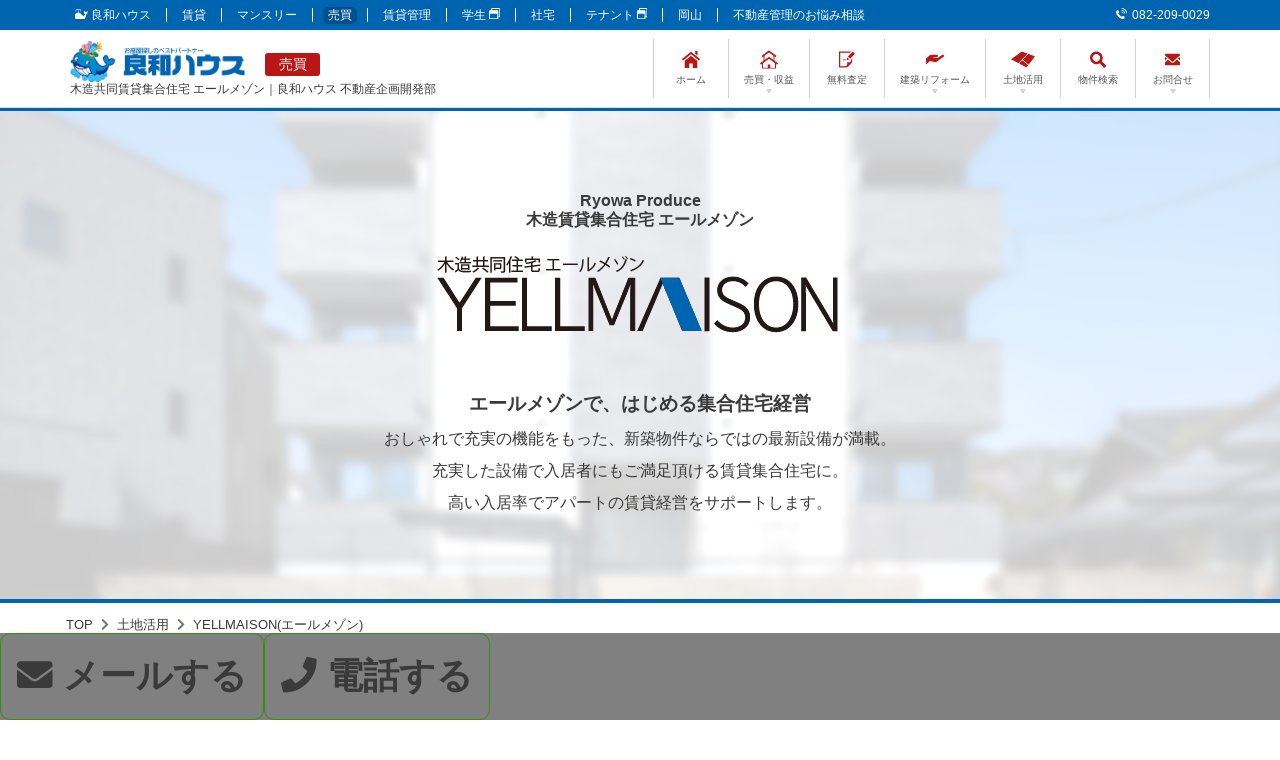

--- FILE ---
content_type: text/html; charset=UTF-8
request_url: https://trade.ryowahouse.co.jp/tochi/yellmaison/
body_size: 13293
content:
<!DOCTYPE html>
<html lang="ja">
<head>

<!-- Google Tag Manager -->
<script>(function(w,d,s,l,i){w[l]=w[l]||[];w[l].push({'gtm.start':
new Date().getTime(),event:'gtm.js'});var f=d.getElementsByTagName(s)[0],
j=d.createElement(s),dl=l!='dataLayer'?'&l='+l:'';j.async=true;j.src=
'https://www.googletagmanager.com/gtm.js?id='+i+dl;f.parentNode.insertBefore(j,f);
})(window,document,'script','dataLayer','GTM-PXVS6VB');</script>
<!-- End Google Tag Manager -->

<meta charset="UTF-8">
<meta name="viewport" content="width=device-width, initial-scale=1, shrink-to-fit=no">
<meta http-equiv="X-UA-Compatible" content="IE=edge">
<title>木造共同賃貸集合住宅 エールメゾン｜良和ハウス 不動産企画開発部</title>
<meta name="keywords" content="広島,賃貸アパート,建築.運営,建てる,集合住宅">
<meta name="description" content="広島で賃貸アパート経営するなら木造賃貸集合住宅「YELLMAISON(エールメゾン)」。アパート経営するには建築費、完成後の管理会社、運営、など必要。「YELLMAISON(エールメゾン)」はオーナーのアパート賃貸経営をトータルサポートする企画。建築は一棟から対応可能。">
<meta name="author" content="RYOWAHOUSE Co. Ltd.">
<meta name="referrer" content="no-referrer-when-downgrade">
<link rel="shortcut icon" href="/favicon.ico">
<meta property="og:title" content="木造共同賃貸集合住宅 エールメゾン｜良和ハウス 不動産企画開発部" />
<meta property="og:type" content="website" />
<meta property="og:type" content="article" />
<meta property="og:site_name" content="良和ハウス" />
<meta property="og:description" content="広島で賃貸アパート経営するなら木造賃貸集合住宅「YELLMAISON(エールメゾン)」。アパート経営するには建築費、完成後の管理会社、運営、など必要。「YELLMAISON(エールメゾン)」はオーナーのアパート賃貸経営をトータルサポートする企画。建築は一棟から対応可能。" />
<meta property="og:url" content="https://trade.ryowahouse.co.jp/tochi/yellmaison/" />
<meta property="og:image" content="https://trade.ryowahouse.co.jp/inc/img/siteimage.png?20260122">


<link media="print" onload="this.media='all'" rel="stylesheet" type="text/css" href="/inc/css/bootstrap.min.css">
<link rel="stylesheet" type="text/css" href="/inc/css/skin_common.css">


<link rel="stylesheet" type="text/css" href="/inc/css/_globalseting.css?20260122">
<link rel="stylesheet" type="text/css" href="/inc/css/trade_tochi.css?20260122">
<link rel="stylesheet" type="text/css" href="/inc/css/trade/tochi/components.css?20260122">
<link rel="stylesheet" type="text/css" href="/inc/css/trade/tochi/yellmaison.css?20260122">
<link rel="stylesheet" type="text/css" href="/inc/css/trade/tochi/yellmaison_print.css?20260122">
<link rel="stylesheet" type="text/css" href="/inc/css/lightbox2.min.css?20260122">


<style>@media screen and (min-width: 1210px){.content-wrapper .container{max-width:1180px;}}</style>
<script src="https://ajax.googleapis.com/ajax/libs/jquery/2.2.4/jquery.min.js"></script>
<link rel="stylesheet" href="https://use.fontawesome.com/releases/v5.8.0/css/all.css" integrity="sha384-Mmxa0mLqhmOeaE8vgOSbKacftZcsNYDjQzuCOm6D02luYSzBG8vpaOykv9lFQ51Y" crossorigin="anonymous">



</head>

<body class="site-home skin-common">
<!-- Google Tag Manager (noscript) -->
<noscript><iframe src="https://www.googletagmanager.com/ns.html?id=GTM-PXVS6VB"
height="0" width="0" style="display:none;visibility:hidden"></iframe></noscript>
<!-- End Google Tag Manager (noscript) -->

	
	<header class="skin-header-common">
		<div id="home-header-sp" class="header-common header-sp header-sp-only">
			<div class="header-belt">
				<h1>木造共同賃貸集合住宅 エールメゾン｜良和ハウス 不動産企画開発部</h1>
			</div>
			<div class="header-menu">
				<div class="header-menu-l">
					<a href="https://trade.ryowahouse.co.jp/" class="header-imgbox">
						<figure class="header-img default">
							<img class="logo" src="/inc/img/common/logo-full.png" alt="お部屋探しのベストパートナー良和ハウス" title="お部屋探しのベストパートナー良和ハウス" loading="eager">
							<div class="site-boxtext h-trade">売買</div>
						</figure>
					</a>
				</div>
				<div class="header-menu-r">
					<div class="drawer-toggle">
						<img src="/inc/img/common/svg/drawer-btn.svg" alt="メニュー" class="desvg home-dr toggle trade-dr" loading="eager">
					</div>
				</div>
			</div>
			<div class="drawer">
				<div class="drawer-contents">
					<div class="drawer-content">
						<div class="drawer-head home-underline">
							<div class="drawer-ttl home-text">メニュー</div>
							<div class="drawer-close">
								<img src="/inc/img/common/svg/drawer-close.svg" alt="" class="home-close desvg" loading="lazy">
							</div>
						</div>
						<nav class="drawer-nav menu-trade"><div class="drawer-nav-block"><ul class="nav-list drawer-menu"><li class="header-list-parent"><a class="header-list-parent-link trade-gn-16847"  href="https://trade.ryowahouse.co.jp/" ><img src="/inc/img/common/svg/home.svg" alt="" class="header-list-img trade-img header-list-img-sp desvg" loading="lazy">ホーム</a></li><li class="header-list-parent header-list-has-child"><a class="header-list-parent-link chevron-bottom trade-gn-16850" href=""><img src="/inc/img/common/svg/trade.svg" alt="" class="header-list-img trade-img header-list-img-sp desvg" loading="lazy">売買・収益</a><ul class="header-menu-child header-menu-child-company"><li class="header-list-child"><a class="header-list-child-link trade-gn-16853" href="https://trade.ryowahouse.co.jp/baibai/" >売買物件</a></li><li class="header-list-child"><a class="header-list-child-link trade-gn-16856" href="https://trade.ryowahouse.co.jp/shueki/" >収益物件</a></li></ul></li><li class="header-list-parent"><a class="header-list-parent-link trade-gn-16859"  href="https://trade.ryowahouse.co.jp/form_satei" ><img src="/inc/img/common/svg/muryosatei.svg" alt="" class="header-list-img trade-img header-list-img-sp desvg" loading="lazy">無料査定</a></li><li class="header-list-parent header-list-has-child"><a class="header-list-parent-link chevron-bottom trade-gn-16862" href=""><img src="/inc/img/common/svg/syueki.svg" alt="" class="header-list-img trade-img header-list-img-sp desvg" loading="lazy">建築リフォーム</a><ul class="header-menu-child header-menu-child-company"><li class="header-list-child"><a class="header-list-child-link trade-gn-16865" href="https://trade.ryowahouse.co.jp/kenchiku/apartment/" >マンションリフォーム</a></li><li class="header-list-child"><a class="header-list-child-link trade-gn-16868" href="https://trade.ryowahouse.co.jp/kenchiku/facility/" >設備リフォーム</a></li><li class="header-list-child"><a class="header-list-child-link trade-gn-16871" href="https://trade.ryowahouse.co.jp/kenchiku/outside/" >外装・共同部分リフォーム</a></li><li class="header-list-child"><a class="header-list-child-link trade-gn-16874" href="https://trade.ryowahouse.co.jp/kenchiku/office/" >オフィスデザイン</a></li><li class="header-list-child"><a class="header-list-child-link trade-gn-16877" href="https://trade.ryowahouse.co.jp/kenchiku/build/" >各種建築</a></li></ul></li><li class="header-list-parent header-list-has-child"><a class="header-list-parent-link chevron-bottom trade-gn-16880" href=""><img src="/inc/img/common/svg/tochi.svg" alt="" class="header-list-img trade-img header-list-img-sp desvg" loading="lazy">土地活用</a><ul class="header-menu-child header-menu-child-company"><li class="header-list-child"><a class="header-list-child-link trade-gn-16883" href="https://trade.ryowahouse.co.jp/tochi/apartment/" >マンション・テナント企画</a></li><li class="header-list-child"><a class="header-list-child-link trade-gn-16886" href="https://trade.ryowahouse.co.jp/tochi/parking/" >ガレージ企画</a></li><li class="header-list-child"><a class="header-list-child-link trade-gn-16889" href="https://trade.ryowahouse.co.jp/tochi/yellmaison/" >アパート企画 エールメゾン</a></li><li class="header-list-child"><a class="header-list-child-link trade-gn-16892" href="https://trade.ryowahouse.co.jp/tochi/yellcasa/" >戸建て企画 エールカーサ</a></li></ul></li><li class="header-list-parent"><a class="header-list-parent-link trade-gn-16895"  href="https://www.e-bukken5656.com/link/ryowahouse/search.php" target="_blank"><img src="/inc/img/common/svg/search.svg" alt="" class="header-list-img trade-img header-list-img-sp desvg" loading="lazy">物件検索</a></li><li class="header-list-parent header-list-has-child"><a class="header-list-parent-link chevron-bottom trade-gn-16899" href=""><img src="/inc/img/common/svg/mail.svg" alt="" class="header-list-img trade-img header-list-img-sp desvg" loading="lazy">お問合せ</a><ul class="header-menu-child header-menu-child-company"><li class="header-list-child"><a class="header-list-child-link trade-gn-16902" href="https://trade.ryowahouse.co.jp/baibai/contact/" >売買物件についてのお問合せ</a></li><li class="header-list-child"><a class="header-list-child-link trade-gn-16905" href="https://trade.ryowahouse.co.jp/shueki/contact/" >収益物件についてのお問合せ</a></li><li class="header-list-child"><a class="header-list-child-link trade-gn-16908" href="https://trade.ryowahouse.co.jp/tochi/contact" >土地活用についてのお問合せ</a></li><li class="header-list-child"><a class="header-list-child-link trade-gn-16911" href="https://trade.ryowahouse.co.jp/contact/" >その他のお問合せ</a></li></ul></li></ul></div><!--/.drawer-nav-block--></nav><!--/.drawer-nav--><div class="drawer-items"><p class="drawer-items-p">良和ハウスの事業</p><nav class="drawer-item"><ul class="drawer-item-menu"><li class="drawer-item-list"><a class="drawer-item-list-link trade-gn-" href="https://www.ryowahouse.co.jp/"><img src="/inc/img/common/svg/whale.svg" alt="" class="desvg drawer-item-list-link-img whale-www desvg" loading="lazy">良和ハウス</a></li><li class="drawer-item-list"><a class="drawer-item-list-link trade-gn-" href="https://chintai.ryowahouse.co.jp/"><img src="/inc/img/common/svg/whale.svg" alt="" class="desvg drawer-item-list-link-img whale-chintai desvg" loading="lazy">賃貸</a></li><li class="drawer-item-list"><a class="drawer-item-list-link trade-gn-" href="https://monthly.ryowahouse.co.jp/"><img src="/inc/img/common/svg/whale.svg" alt="" class="desvg drawer-item-list-link-img whale-monthly desvg" loading="lazy">マンスリー</a></li><li class="drawer-item-list"><a class="drawer-item-list-link trade-gn-" href="https://trade.ryowahouse.co.jp/"><img src="/inc/img/common/svg/whale.svg" alt="" class="desvg drawer-item-list-link-img whale-trade desvg" loading="lazy">売買</a></li><li class="drawer-item-list"><a class="drawer-item-list-link trade-gn-" href="https://kanri.ryowahouse.co.jp/"><img src="/inc/img/common/svg/whale.svg" alt="" class="desvg drawer-item-list-link-img whale-kanri desvg" loading="lazy">管理</a></li><li class="drawer-item-list"><a class="drawer-item-list-link trade-gn-" href="https://gakusei.ryowahouse.co.jp/"><img src="/inc/img/common/svg/whale.svg" alt="" class="desvg drawer-item-list-link-img whale-gakusei desvg" loading="lazy">学生</a></li><li class="drawer-item-list"><a class="drawer-item-list-link trade-gn-" href="https://houjin.ryowahouse.co.jp/"><img src="/inc/img/common/svg/whale.svg" alt="" class="desvg drawer-item-list-link-img whale-houjin desvg" loading="lazy">社宅</a></li><li class="drawer-item-list"><a class="drawer-item-list-link trade-gn-" href="https://tenant.ryowahouse.co.jp/"><img src="/inc/img/common/svg/whale.svg" alt="" class="desvg drawer-item-list-link-img whale-tenant desvg" loading="lazy">テナント</a></li></ul></nav><!--/.drawer-item--></div>
					</div>
				</div>
			</div>
		</div>
		<div id="home-header-pc" class="header-common header-pc header-pc-only">
			<div class="header-belt">
				<div class="skin-inner" style="max-width:1180px;">
					<div class="header-belt-left">
						<nav class="header-belt-nav">
							<ul class="header-belt-lists"><li class="header-belt-list"><a class="header-belt-list-link " href="https://www.ryowahouse.co.jp/" >良和ハウス</a></li><li class="header-belt-list"><a class="header-belt-list-link " href="https://chintai.ryowahouse.co.jp/" >賃貸</a></li><li class="header-belt-list"><a class="header-belt-list-link " href="https://monthly.ryowahouse.co.jp/" >マンスリー</a></li><li class="header-belt-list"><a class="header-belt-list-link active" href="https://trade.ryowahouse.co.jp/" >売買</a></li><li class="header-belt-list"><a class="header-belt-list-link " href="https://kanri.ryowahouse.co.jp/" >賃貸管理</a></li><li class="header-belt-list"><a class="header-belt-list-link " href="https://gakusei.ryowahouse.co.jp/" target="_blank">学生<img class="file-img desvg" src="/inc/img/common/svg/file.svg"></a></li><li class="header-belt-list"><a class="header-belt-list-link " href="https://houjin.ryowahouse.co.jp/" >社宅</a></li><li class="header-belt-list"><a class="header-belt-list-link " href="https://www.tenant-ryowahouse.jp/" target="_blank">テナント<img class="file-img desvg" src="/inc/img/common/svg/file.svg"></a></li><li class="header-belt-list"><a class="header-belt-list-link " href="https://chintai.ryowahouse.co.jp/okayama/" >岡山</a></li><li class="header-belt-list"><a class="header-belt-list-link " href="https://owner.ryowahouse.co.jp/" >不動産管理のお悩み相談</a></li></ul>
						</nav>
					</div>
					<div class="header-belt-right">
						<a class="tel-btn" style="pointer-events: all;" href="tel:082-209-0029" onclick="gtag('event', 'call', {'event_category':'header', 'event_label':'電話','value':1});" >082-209-0029</a>
					</div>
				</div>
			</div>
			<div class="header-menu">
				<div class="skin-inner" style="max-width:1180px;">
					<div class="header-menu-l">
						<a href="https://trade.ryowahouse.co.jp/" class="header-imgbox">
							<figure class="header-img default">
								<img class="logo" src="/inc/img/common/logo-full.png" alt="お部屋探しのベストパートナー良和ハウス" title="お部屋探しのベストパートナー良和ハウス" loading="lazy">
								<div class="site-boxtext h-trade">売買</div>
							</figure>
						</a>
						<h1>木造共同賃貸集合住宅 エールメゾン｜良和ハウス 不動産企画開発部</h1>
					</div>
					<div class="header-menu-r">
						<nav class="header-menu-r-nav"><ul class="header-list"><li class="header-list-parent header-list-parent-trade "><a class="header-list-parent-link  trade-gn-16847"  href="https://trade.ryowahouse.co.jp/"><svg class="header-list-img trade-img desvg" loading="lazy"xmlns="http://www.w3.org/2000/svg" width="18.295" height="16.999" viewBox="0 0 18.295 16.999">
  <g id="ホームのフリーアイコン素材" transform="translate(0 -18.138)">
    <path id="パス_121" data-name="パス 121" d="M90.574,158.848v7.164h-4.5v-4.477H82.338v4.477h-4.5v-7.164l6.366-4.986Z" transform="translate(-75.059 -130.874)" fill=""/>
    <path id="パス_122" data-name="パス 122" d="M0,46.211,9.148,38.93,18.3,46.211,17.231,47.75,9.148,41.317,1.064,47.75Z" transform="translate(0 -20.049)" fill=""/>
    <path id="パス_123" data-name="パス 123" d="M378.834,18.138V22.8L376.573,21V18.138Z" transform="translate(-363.117)" fill=""/>
  </g>
</svg>
ホーム</a></li><li class="header-list-parent header-list-parent-trade header-list-has-child"><a class="header-list-parent-link chevron-bottom trade-gn-16850"  href="https://trade.ryowahouse.co.jp/"><svg class="header-list-img trade-img desvg" loading="lazy"height="18.189" viewBox="0 0 18.484 18.189" width="18.484" xmlns="http://www.w3.org/2000/svg"><path d="m16.746 15.737-1.746-1.237-.207-.146v-4.3l.207.146 1.074.757.77-1.52-1.844-1.299-5.758-4.055-5.755 4.055-1.843 1.3.77 1.518 1.073-.756.208-.147v4.3l-.209.147-1.75 1.239-1.736 1.223.77 1.518.966-.68.374-.264v4.737h14.265v-4.736l.371.262.967.682.77-1.52zm-12.1-6.353 4.6-3.238 4.6 3.238v4.3l-4.6-3.237-4.6 3.24v-4.3zm10.778 11.937h-4.95v-3.236h-2.464v3.236h-4.949v-4.456l.426-.3 5.755-4.053 5.758 4.053.428.3z" fill="" transform="translate(0 -4.083)"/></svg>売買・収益</a><div class="header-click skin-inner"><div class="header-menu-child"><div class="header-menu-child-block"><div class="close"><img src="/inc/img/common/svg/close.svg" alt=""></div><div class="header-menu-child-box"><a class="header-list-child-link trade-gn-16850" href="https://trade.ryowahouse.co.jp/"><img src="/inc/img/common/svg/trade.svg" alt="売買・収益" class="header-menu-child-box-icon trade-img desvg" loading="lazy"><div class="header-menu-child-ttl">売買・収益</div></a></div><ul class="header-lists-child"><li class="header-list-child"><a class="header-list-child-link trade-gn-16853" href="https://trade.ryowahouse.co.jp/baibai/"><img src="/inc/img/common/skin_menu/trade-baibai.jpg" alt="売買物件" loading="lazy"><span class="header-list-child-link-ttl">売買物件</span></a></li><li class="header-list-child"><a class="header-list-child-link trade-gn-16856" href="https://trade.ryowahouse.co.jp/shueki/"><img src="/inc/img/common/skin_menu/trade-shueki.jpg" alt="収益物件" loading="lazy"><span class="header-list-child-link-ttl">収益物件</span></a></li></ul></div></div></div></li><li class="header-list-parent header-list-parent-trade "><a class="header-list-parent-link  trade-gn-16859"  href="https://trade.ryowahouse.co.jp/form_satei"><svg class="header-list-img trade-img desvg" loading="lazy"xmlns="http://www.w3.org/2000/svg" width="16" height="16" viewBox="0 0 16 16">
  <defs>
    <style>
      .cls-1 {
        fill:;
      }
    </style>
  </defs>
  <path id="iconmonstr-note-23" class="cls-1" d="M6.667,8.667H4V8H6.667ZM8.212,5.808l2.2,2.2L7.5,8.667ZM16,2.433l-4.845,4.9L8.887,5.067l4.845-4.9ZM12,8.377v.651c0,2.738-4,1.638-4,1.638s1.012,4-1.759,4H1.333V1.333H10.7L12.022,0H0V16H6.793c2.109,0,6.541-4.815,6.541-6.409V7.029L12,8.377Z"/>
</svg>
無料査定</a></li><li class="header-list-parent header-list-parent-trade header-list-has-child"><a class="header-list-parent-link chevron-bottom trade-gn-16862"  href="https://trade.ryowahouse.co.jp/kenchiku/"><svg class="header-list-img trade-img desvg" loading="lazy"xmlns="http://www.w3.org/2000/svg" width="18.574" height="9.58" viewBox="0 0 18.574 9.58">
  <defs>
    <style>
      .cls-1 {
        fill:;
      }
    </style>
  </defs>
  <path id="パス_32" data-name="パス 32" class="cls-1" d="M15.785,258.068h3.126a1.137,1.137,0,1,0,0-2.274H14.364a5.565,5.565,0,0,0-4.738,2.179L7.821,259.55a.538.538,0,0,0-.185.4V265.2a.179.179,0,0,0,.3.136l3.489-2.991a.539.539,0,0,1,.446-.12l5.437.988a1.432,1.432,0,0,0,1.085-.24s6.94-4.825,7.452-5.252h0a1.071,1.071,0,0,0,.035-1.586,1.424,1.424,0,0,0-1.843.027c-.511.426-4,2.721-4,2.721H15.785l-.013.006a.4.4,0,1,1,.027-.809Z" transform="translate(-7.636 -255.794)"/>
</svg>
建築リフォーム</a><div class="header-click skin-inner"><div class="header-menu-child"><div class="header-menu-child-block"><div class="close"><img src="/inc/img/common/svg/close.svg" alt=""></div><div class="header-menu-child-box"><a class="header-list-child-link trade-gn-16862" href="https://trade.ryowahouse.co.jp/kenchiku/"><img src="/inc/img/common/svg/syueki.svg" alt="建築リフォーム" class="header-menu-child-box-icon trade-img desvg" loading="lazy"><div class="header-menu-child-ttl">建築リフォーム</div></a></div><ul class="header-lists-child"><li class="header-list-child"><a class="header-list-child-link trade-gn-16865" href="https://trade.ryowahouse.co.jp/kenchiku/apartment/"><img src="/inc/img/common/skin_menu/trade-kenchiku-apartment.jpg" alt="マンションリフォーム" loading="lazy"><span class="header-list-child-link-ttl">マンションリフォーム</span></a></li><li class="header-list-child"><a class="header-list-child-link trade-gn-16868" href="https://trade.ryowahouse.co.jp/kenchiku/facility/"><img src="/inc/img/common/skin_menu/trade-kenchiku-facility.jpg" alt="設備リフォーム" loading="lazy"><span class="header-list-child-link-ttl">設備リフォーム</span></a></li><li class="header-list-child"><a class="header-list-child-link trade-gn-16871" href="https://trade.ryowahouse.co.jp/kenchiku/outside/"><img src="/inc/img/common/skin_menu/trade-kenchiku-outside.jpg" alt="外装・共同部分リフォーム" loading="lazy"><span class="header-list-child-link-ttl">外装・共同部分リフォーム</span></a></li><li class="header-list-child"><a class="header-list-child-link trade-gn-16874" href="https://trade.ryowahouse.co.jp/kenchiku/office/"><img src="/inc/img/common/skin_menu/trade-kenchiku-office.jpg" alt="オフィスデザイン" loading="lazy"><span class="header-list-child-link-ttl">オフィスデザイン</span></a></li><li class="header-list-child"><a class="header-list-child-link trade-gn-16877" href="https://trade.ryowahouse.co.jp/kenchiku/build/"><img src="/inc/img/common/skin_menu/trade-kenchiku-build.jpg" alt="各種建築" loading="lazy"><span class="header-list-child-link-ttl">各種建築</span></a></li></ul></div></div></div></li><li class="header-list-parent header-list-parent-trade header-list-has-child"><a class="header-list-parent-link chevron-bottom trade-gn-16880"  href="https://trade.ryowahouse.co.jp/tochi/"><svg class="header-list-img trade-img desvg" loading="lazy"xmlns="http://www.w3.org/2000/svg" width="24.747" height="15.854" viewBox="0 0 24.747 15.854">
  <g id="合体_1" data-name="合体 1">
    <path d="M 15.72741031646729 15.23219394683838 L 9.130481719970703 11.70702075958252 L 11.70891857147217 9.333610534667969 L 17.08210182189941 13.7932186126709 L 15.72741031646729 15.23219394683838 Z M 18.04518127441406 12.40873336791992 C 17.89854621887207 12.28125381469727 17.71205520629883 12.12262344360352 17.47475051879883 11.9207706451416 C 16.97830009460449 11.49847984313965 16.28653144836426 10.91734027862549 15.41865062713623 10.19350051879883 C 14.41472434997559 9.356184959411621 13.40189361572266 8.51711368560791 12.85170269012451 8.061901092529297 L 17.94889450073242 2.876951694488525 C 18.83712768554688 3.187799453735352 21.68864059448242 4.222875595092773 23.92562103271484 5.038481712341309 C 21.79644012451172 7.727472305297852 18.98141098022461 11.26774883270264 18.04518127441406 12.40873336791992 Z M 7.581079006195068 10.95807933807373 C 6.369967937469482 10.34454727172852 2.67080283164978 8.472862243652344 0.9937525987625122 7.649666309356689 L 11.25035953521729 0.5535786151885986 L 16.24511909484863 2.224997043609619 L 7.581079006195068 10.95807933807373 Z" stroke="none"/>
    <path d="M 15.62560749053955 14.61089038848877 L 16.35320281982422 13.83802604675293 L 11.7259407043457 9.997514724731445 L 9.987255096435547 11.59794807434082 L 15.62560749053955 14.61089038848877 M 17.98127937316895 11.69528102874756 C 19.05182266235352 10.37340545654297 21.29613876342773 7.551757335662842 23.10347557067871 5.271077156066895 C 21.24582862854004 4.594571590423584 19.08280944824219 3.809943675994873 18.08239364624023 3.454381942749023 L 13.59006595611572 8.024053573608398 C 14.16099739074707 8.496963500976562 14.95265769958496 9.153764724731445 15.73890018463135 9.80951976776123 C 16.6080207824707 10.53439044952393 17.30104064941406 11.11658000946045 17.79872131347656 11.53991031646729 C 17.86269760131836 11.59433078765869 17.9234504699707 11.64600849151611 17.98127937316895 11.69528102874756 M 7.482403755187988 10.34761238098145 L 15.32364368438721 2.443886280059814 L 11.3290376663208 1.107153534889221 L 1.976329445838928 7.577874660491943 C 3.646860599517822 8.40778636932373 6.172126293182373 9.684160232543945 7.482403755187988 10.34761238098145 M 15.82920074462891 15.85350036621094 L 8.273700714111328 11.81610012054443 L 11.6919002532959 8.669700622558594 L 17.81100082397461 13.74839973449707 L 15.82920074462891 15.85350036621094 Z M 18.08435821533203 13.13006019592285 C 18.08392333984375 13.13006019592285 18.08370018005371 13.12977027893066 18.08370018005371 13.12919998168945 C 18.08370018005371 13.03020000457764 12.1131010055542 8.100000381469727 12.1131010055542 8.100000381469727 L 17.81100082397461 2.30400013923645 C 17.95950126647949 2.32830023765564 24.74730110168457 4.806000232696533 24.74730110168457 4.806000232696533 C 24.74730110168457 4.806000232696533 18.16074371337891 13.13324737548828 18.08435821533203 13.13006019592285 Z M 7.679700374603271 11.56860065460205 C 7.679700374603271 11.56860065460205 0.5454005599021912 7.951500415802002 5.508422873390373e-07 7.72920036315918 L 11.1717004776001 1.831054703416157e-07 L 17.16660118103027 2.006100177764893 L 7.679700374603271 11.56860065460205 Z" stroke="none" fill="#000"/>
  </g>
</svg>
土地活用</a><div class="header-click skin-inner"><div class="header-menu-child"><div class="header-menu-child-block"><div class="close"><img src="/inc/img/common/svg/close.svg" alt=""></div><div class="header-menu-child-box"><a class="header-list-child-link trade-gn-16880" href="https://trade.ryowahouse.co.jp/tochi/"><img src="/inc/img/common/svg/tochi.svg" alt="土地活用" class="header-menu-child-box-icon trade-img desvg" loading="lazy"><div class="header-menu-child-ttl">土地活用</div></a></div><ul class="header-lists-child"><li class="header-list-child"><a class="header-list-child-link trade-gn-16883" href="https://trade.ryowahouse.co.jp/tochi/apartment/"><img src="/inc/img/common/skin_menu/trade-tochi-apartment.jpg" alt="マンション・テナント企画" loading="lazy"><span class="header-list-child-link-ttl">マンション・テナント企画</span></a></li><li class="header-list-child"><a class="header-list-child-link trade-gn-16886" href="https://trade.ryowahouse.co.jp/tochi/parking/"><img src="/inc/img/common/skin_menu/trade-tochi-parking.jpg" alt="ガレージ企画" loading="lazy"><span class="header-list-child-link-ttl">ガレージ企画</span></a></li><li class="header-list-child"><a class="header-list-child-link trade-gn-16889" href="https://trade.ryowahouse.co.jp/tochi/yellmaison/"><img src="/inc/img/common/skin_menu/trade-tochi-yellmaison.jpg" alt="アパート企画 エールメゾン" loading="lazy"><span class="header-list-child-link-ttl">アパート企画 エールメゾン</span></a></li><li class="header-list-child"><a class="header-list-child-link trade-gn-16892" href="https://trade.ryowahouse.co.jp/tochi/yellcasa/"><img src="/inc/img/common/skin_menu/trade-tochi-yellcasa.jpg" alt="戸建て企画 エールカーサ" loading="lazy"><span class="header-list-child-link-ttl">戸建て企画 エールカーサ</span></a></li></ul></div></div></div></li><li class="header-list-parent header-list-parent-trade "><a class="header-list-parent-link  trade-gn-16895"  href="https://www.e-bukken5656.com/link/ryowahouse/search.php"><svg class="header-list-img trade-img desvg" loading="lazy"xmlns="http://www.w3.org/2000/svg" width="16.136" height="16.137" viewBox="0 0 16.136 16.137">
  <defs>
    <style>
      .cls-1 {
        fill:;
      }
    </style>
  </defs>
  <g id="サーチアイコン" transform="translate(-0.002 -0.001)">
    <path id="パス_35" data-name="パス 35" class="cls-1" d="M15.612,13.35s-2.16-1.889-2.677-2.406c-.758-.754-1.062-1.118-.794-1.731a6.4,6.4,0,1,0-2.927,2.926c.614-.267.978.036,1.732.795.516.516,2.4,2.677,2.4,2.677a1.355,1.355,0,0,0,2.186-.075A1.354,1.354,0,0,0,15.612,13.35Zm-6.6-4.335a3.7,3.7,0,1,1,0-5.236A3.7,3.7,0,0,1,9.016,9.015Z" transform="translate(0 0)"/>
  </g>
</svg>
物件検索</a></li><li class="header-list-parent header-list-parent-trade header-list-has-child"><a class="header-list-parent-link chevron-bottom trade-gn-16899"  href="https://trade.ryowahouse.co.jp/contact"><svg class="header-list-img trade-img desvg" loading="lazy"xmlns="http://www.w3.org/2000/svg" width="15.13" height="11.376" viewBox="0 0 15.13 11.376">
  <g id="メールの無料アイコン素材" transform="translate(0 -63.519)">
    <path id="パス_14" data-name="パス 14" d="M447.873,173.312l-1.953-2.028,1.953-1.683Z" transform="translate(-432.742 -102.946)" fill=""/>
    <path id="パス_15" data-name="パス 15" d="M1.955,171.283,0,173.314V169.6Z" transform="translate(0 -102.946)" fill=""/>
    <path id="パス_16" data-name="パス 16" d="M15.13,257.915v1.868a.818.818,0,0,1-.818.818H.818A.818.818,0,0,1,0,259.782v-1.868l2.924-3.036,3.341,2.877a2.059,2.059,0,0,0,2.6,0l3.338-2.877Z" transform="translate(0 -185.705)" fill=""/>
    <path id="パス_17" data-name="パス 17" d="M15.13,64.335v.818L8,71.3a.7.7,0,0,1-.861,0L0,65.153v-.818a.816.816,0,0,1,.818-.816H14.312A.816.816,0,0,1,15.13,64.335Z" fill=""/>
  </g>
</svg>
お問合せ</a><div class="header-click skin-inner"><div class="header-menu-child"><div class="header-menu-child-block"><div class="close"><img src="/inc/img/common/svg/close.svg" alt=""></div><div class="header-menu-child-box"><a class="header-list-child-link trade-gn-16899" href="https://trade.ryowahouse.co.jp/contact"><img src="/inc/img/common/svg/mail.svg" alt="お問合せ" class="header-menu-child-box-icon trade-img desvg" loading="lazy"><div class="header-menu-child-ttl">お問合せ</div></a></div><ul class="header-lists-child"><li class="header-list-child"><a class="header-list-child-link trade-gn-16902" href="https://trade.ryowahouse.co.jp/baibai/contact/"><img src="/inc/img/common/skin_menu/trade-contact-baibai.jpg" alt="売買物件についてのお問合せ" loading="lazy"><span class="header-list-child-link-ttl">売買物件についてのお問合せ</span></a></li><li class="header-list-child"><a class="header-list-child-link trade-gn-16905" href="https://trade.ryowahouse.co.jp/shueki/contact/"><img src="/inc/img/common/skin_menu/trade-contact-shueki.jpg" alt="収益物件についてのお問合せ" loading="lazy"><span class="header-list-child-link-ttl">収益物件についてのお問合せ</span></a></li><li class="header-list-child"><a class="header-list-child-link trade-gn-16908" href="https://trade.ryowahouse.co.jp/tochi/contact"><img src="/inc/img/common/skin_menu/trade-contact-tochi.jpg" alt="土地活用についてのお問合せ" loading="lazy"><span class="header-list-child-link-ttl">土地活用についてのお問合せ</span></a></li><li class="header-list-child"><a class="header-list-child-link trade-gn-16911" href="https://trade.ryowahouse.co.jp/contact/"><img src="/inc/img/common/skin_menu/trade-contact.jpg" alt="その他のお問合せ" loading="lazy"><span class="header-list-child-link-ttl">その他のお問合せ</span></a></li></ul></div></div></div></li></ul></nav>
					</div>
				</div>
				<div class="header-menu-menu"></div>
			</div>
		</div>
	</header>
	<div class="header-bg skin-common-header-bg"></div>
	<div class="content-wrapper content-wrapper-trade" style="max-width:1180px;">
		
<div class="yellmaison wrapper">

    <div class="trade-sp-bottom">
    <a href="/tochi/contact" class="button-mail"><i class="fas fa-envelope"></i> メールする</a>
    <a href="/contact/tell" class="button-mail blue"><i class="fas fa-phone"></i> 電話する</a>
</div>    
    <div class="hero-header">
      <div class="text-area">
        <h1 class="h1"><small>Ryowa Produce<br>木造賃貸集合住宅 エールメゾン</small><img src="/inc/img/trade/tochi/yellmaison/logo.png" alt="エールメゾンのロゴ" title="木造賃貸集合住宅エールメゾン" class="img"></span></h1>

        <section class="sub">
          <h2 class="h2">エールメゾンで、はじめる集合住宅経営</h2>
          <p>おしゃれで充実の機能をもった、新築物件ならではの最新設備が満載。</p>
          <p>充実した設備で入居者にもご満足頂ける賃貸集合住宅に。</p>
          <p>高い入居率でアパートの賃貸経営をサポートします。</p>
        </section>
      </div>
    </div>

    <nav area-label="breadcrumb">
      <ol class="breadcrumb">
        <li class="breadcrumb-item" area-current="page"><a href="/">TOP</a></li>
        <li class="breadcrumb-item" area-current="page"><a href="/tochi/">土地活用</a></li>
        <li class="breadcrumb-item" area-current="page">YELLMAISON(エールメゾン)</li>
      </ol>
    </nav>


    <main class="main">

        <section class="introduction widthreset">
          <h2 class="h5"><b>賃貸・管理会社だけじゃない、賃貸集合住宅も良和ハウス！</b></h2>
          <p>「エールメゾン」は分譲住宅を供給している、良和ハウスがプロデュースする信頼ある木造賃貸集合住宅です。住設メーカーとのタイアップや、パートナー業者との長年の経験を元にコストダウンを実現しました。</p>
          <p>中四国における賃貸管理戸数No.1※の当社が市場で、人気の物件を企画提案いたします。</p>
          <p>空きの多い駐車場や古アパート、遊休地・相続土地など活用できていない土地に、企画・建築から経営・運用・入居者斡旋・管理までワンストップで良和ハウスがご提案いたします。</p>
          <p>アパートの賃貸、経営をお考えのオーナーさまをトータルサポートさせて頂きます。</p>
          <p><small>※ 週刊全国賃貸住宅新聞調べ　2021年7月26日号掲載</small></p>
        </section>


        <div class="button-wrap widthreset text-center my-5">
          <a href="#example" class="btn-default"><span>エールメゾン施工例はこちら</span><i class="fas fa-chevron-down"></i></a>
        </div>

        <div class="appeal-wrap">

          <div class="appeal">
            <h3 class="h3">エールメゾン 標準仕様</h3>

            <div class="appeal-yellmaison widthreset">

              <h4 class="h4">暮らしを豊かに彩る高品質な仕様</h4>

              <div class="facility-list">                    
                <div class="box"><p class="text">バス・トイレ別々</p></div>
                <div class="box"><p class="text">室内洗濯機置場</p></div>
                <div class="box"><p class="text">駐車場1台込</p></div>
                <div class="box"><p class="text">システムキッチン</p></div>
                <div class="box"><p class="text">独立洗面台</p></div>
                <div class="box"><p class="text">追い炊き機能</p></div>
              </div>

              <div class="facility-inline-list">
                <p class="inlinetext">浴室乾燥機</p>
                <p class="inlinetext">湯沸し器</p>
                <p class="inlinetext">洗面所独立</p>
                <p class="inlinetext">システムキッチン</p>
                <p class="inlinetext">ガスコンロ</p>
                <p class="inlinetext">シューズボックス</p>
                <p class="inlinetext">フローリング</p>
                <p class="inlinetext">モニター付インターホン</p>
                <p class="inlinetext">バルコニー</p>
                <p class="inlinetext">敷地内ゴミ置場</p>
                <p class="inlinetext">室内物干金物</p>
              </div>

            </div>
            <!--appeal-yellmaison-->

          </div>

        </div>

        <div id="example" class="pagelink-wrap">
          <div class="widthreset">
            <h3 class="h3">施工例</h3>

            <div class="button-wrap">
              <a href="#ex01" class="btn-white">エールメゾン草津東</a>
              <a href="#ex02" class="btn-white">エールメゾン己斐上壱番館・弐番館</a>
              <a href="#ex03" class="btn-white">センティフォリア祇園</a>
            </div>
          </div>
        </div>
        <!--pagelink-wrap-->

        <div class="widthreset detail-list">

          <!--ex01 エールメゾン草津東-->
          <div id="ex01" class="detail-wrap">
    <h3 class="h3 detail-wrap-title"><i class="far fa-caret-square-right fa-fw"></i>広島市西区</h3>

    <div class="detail-head">
        <div class="mainphoto">
            <img src="/inc/img/trade/tochi/yellmaison/01/01.jpg" alt="エールメゾン草津東の外観画像" class="image">
        </div>
        <div class="maintext">
            <section class="intro">
                <h4 class="h4 intro-title">エールメゾン草津東</h4>
                
        <p>良和ハウスプロデュースの賃貸メゾネット住宅です。間取りは3LDKのメゾネットですが戸建てのような感覚でお住まいいただけます。</p>
                </section>
            <div class="detail-propertydata">
                <dl>
                    <dt>所在地</dt>
                    <dd>広島市西区草津東3丁目</dd>
                </dl>
                <dl>
                    <dt>間取り</dt>
                    <dd>3LDK</dd>
                </dl>
                <dl>
                    <dt>構造</dt>
                    <dd>2世帯 メゾネット</dd>
                </dl>
                <!--<dl>
                    <dt>竣工年月</dt>
                    <dd></dd>
                </dl>
                <dl>
                    <dt>敷地面積</dt>
                    <dd></dd>
                </dl>
                <dl>
                    <dt>延床面積</dt>
                    <dd></dd>
                </dl>-->
                
                    </div>
        </div>    
    </div>
    <!--detail-head-->
    
    <div class="detail-photo">
        
            <div class="item">
        <a href="/inc/img/trade/tochi/yellmaison/01/1.jpg" data-lightbox="ex01">
            <img src="/inc/img/trade/tochi/yellmaison/01/1.jpg" class="image">
        </a>
    </div>    <div class="item">
        <a href="/inc/img/trade/tochi/yellmaison/01/2.jpg" data-lightbox="ex01">
            <img src="/inc/img/trade/tochi/yellmaison/01/2.jpg" class="image">
        </a>
    </div>    <div class="item">
        <a href="/inc/img/trade/tochi/yellmaison/01/3.jpg" data-lightbox="ex01">
            <img src="/inc/img/trade/tochi/yellmaison/01/3.jpg" class="image">
        </a>
    </div>    <div class="item">
        <a href="/inc/img/trade/tochi/yellmaison/01/4.jpg" data-lightbox="ex01">
            <img src="/inc/img/trade/tochi/yellmaison/01/4.jpg" class="image">
        </a>
    </div>    <div class="item">
        <a href="/inc/img/trade/tochi/yellmaison/01/5.jpg" data-lightbox="ex01">
            <img src="/inc/img/trade/tochi/yellmaison/01/5.jpg" class="image">
        </a>
    </div>    <div class="item">
        <a href="/inc/img/trade/tochi/yellmaison/01/6.jpg" data-lightbox="ex01">
            <img src="/inc/img/trade/tochi/yellmaison/01/6.jpg" class="image">
        </a>
    </div>    <div class="item">
        <a href="/inc/img/trade/tochi/yellmaison/01/7.jpg" data-lightbox="ex01">
            <img src="/inc/img/trade/tochi/yellmaison/01/7.jpg" class="image">
        </a>
    </div>    <div class="item">
        <a href="/inc/img/trade/tochi/yellmaison/01/8.jpg" data-lightbox="ex01">
            <img src="/inc/img/trade/tochi/yellmaison/01/8.jpg" class="image">
        </a>
    </div>        
    </div>
    <!--detail-photo-->
    <div class="return">
        <a href="#" class="link">上に戻る</a>
    </div>

</div>
<!--detail-wrap-->
          <!--ex02 エールメゾン己斐上壱番館・弐番館-->
          <div id="ex02" class="detail-wrap">
    <h3 class="h3 detail-wrap-title"><i class="far fa-caret-square-right fa-fw"></i>広島市西区</h3>

    <div class="detail-head">
        <div class="mainphoto">
            <img src="/inc/img/trade/tochi/yellmaison/02/1.jpg" alt="エールメゾン己斐上壱番館・弐番館の外観画像" class="image">
        </div>
        <div class="maintext">
            <section class="intro">
                <h4 class="h4 intro-title">エールメゾン己斐上壱番館・弐番館</h4>
                
        <p>エールメゾン己斐上は良和ハウスプロデュースの賃貸アパート。</p>
        <p>デザイナーズで、室内のクロス、洗面台、キッチン、収納スペースなど細部にこだわりが詰まっています。</p>
                </section>
            <div class="detail-propertydata">
                <dl>
                    <dt>所在地</dt>
                    <dd>広島市西区己斐上3丁目</dd>
                </dl>
                <dl>
                    <dt>間取り</dt>
                    <dd>1K</dd>
                </dl>
                <dl>
                    <dt>構造</dt>
                    <dd>木造 2階建</dd>
                </dl>
                <!--<dl>
                    <dt>竣工年月</dt>
                    <dd></dd>
                </dl>
                <dl>
                    <dt>敷地面積</dt>
                    <dd></dd>
                </dl>
                <dl>
                    <dt>延床面積</dt>
                    <dd></dd>
                </dl>-->
                
                    </div>
        </div>    
    </div>
    <!--detail-head-->
    
    <div class="detail-photo">
        
            <div class="item">
        <a href="/inc/img/trade/tochi/yellmaison/02/1.jpg" data-lightbox="ex02">
            <img src="/inc/img/trade/tochi/yellmaison/02/1.jpg" class="image">
        </a>
    </div>    <div class="item">
        <a href="/inc/img/trade/tochi/yellmaison/02/2.jpg" data-lightbox="ex02">
            <img src="/inc/img/trade/tochi/yellmaison/02/2.jpg" class="image">
        </a>
    </div>    <div class="item">
        <a href="/inc/img/trade/tochi/yellmaison/02/3.jpg" data-lightbox="ex02">
            <img src="/inc/img/trade/tochi/yellmaison/02/3.jpg" class="image">
        </a>
    </div>    <div class="item">
        <a href="/inc/img/trade/tochi/yellmaison/02/4.jpg" data-lightbox="ex02">
            <img src="/inc/img/trade/tochi/yellmaison/02/4.jpg" class="image">
        </a>
    </div>    <div class="item">
        <a href="/inc/img/trade/tochi/yellmaison/02/5.jpg" data-lightbox="ex02">
            <img src="/inc/img/trade/tochi/yellmaison/02/5.jpg" class="image">
        </a>
    </div>    <div class="item">
        <a href="/inc/img/trade/tochi/yellmaison/02/6.jpg" data-lightbox="ex02">
            <img src="/inc/img/trade/tochi/yellmaison/02/6.jpg" class="image">
        </a>
    </div>    <div class="item">
        <a href="/inc/img/trade/tochi/yellmaison/02/7.jpg" data-lightbox="ex02">
            <img src="/inc/img/trade/tochi/yellmaison/02/7.jpg" class="image">
        </a>
    </div>    <div class="item">
        <a href="/inc/img/trade/tochi/yellmaison/02/8.jpg" data-lightbox="ex02">
            <img src="/inc/img/trade/tochi/yellmaison/02/8.jpg" class="image">
        </a>
    </div>        
    </div>
    <!--detail-photo-->
    <div class="return">
        <a href="#" class="link">上に戻る</a>
    </div>

</div>
<!--detail-wrap-->
          <!--ex03 センティフォリア祇園-->
          <div id="ex03" class="detail-wrap">
    <h3 class="h3 detail-wrap-title"><i class="far fa-caret-square-right fa-fw"></i>広島市安佐南区</h3>

    <div class="detail-head">
        <div class="mainphoto">
            <img src="/inc/img/trade/tochi/yellmaison/03/1.jpg" alt="センティフォリア祇園の外観画像" class="image">
        </div>
        <div class="maintext">
            <section class="intro">
                <h4 class="h4 intro-title">センティフォリア祇園</h4>
                
        <p>センティフォリア祇園は、良和ハウスプロデュースの賃貸アパート。</p>
        <p>入居者人気・音の問題を考慮した全部屋角部屋プラン。また号室毎に４パターンの内装を取り入れ、あらゆる入居者ニーズに応える仕様となっております。賃貸・管理がメインの当社ならではの視点で企画した、オリジナリティー溢れる物件です。</p>
                </section>
            <div class="detail-propertydata">
                <dl>
                    <dt>所在地</dt>
                    <dd>広島市安佐南区祇園８丁目</dd>
                </dl>
                <dl>
                    <dt>間取り</dt>
                    <dd>1LDK</dd>
                </dl>
                <dl>
                    <dt>構造</dt>
                    <dd>木造３階建</dd>
                </dl>
                <!--<dl>
                    <dt>竣工年月</dt>
                    <dd></dd>
                </dl>
                <dl>
                    <dt>敷地面積</dt>
                    <dd></dd>
                </dl>
                <dl>
                    <dt>延床面積</dt>
                    <dd></dd>
                </dl>-->
                
                    </div>
        </div>    
    </div>
    <!--detail-head-->
    
    <div class="detail-photo">
        
            <div class="item">
        <a href="/inc/img/trade/tochi/yellmaison/03/1.jpg" data-lightbox="ex03">
            <img src="/inc/img/trade/tochi/yellmaison/03/1.jpg" class="image">
        </a>
    </div>    <div class="item">
        <a href="/inc/img/trade/tochi/yellmaison/03/2.jpg" data-lightbox="ex03">
            <img src="/inc/img/trade/tochi/yellmaison/03/2.jpg" class="image">
        </a>
    </div>    <div class="item">
        <a href="/inc/img/trade/tochi/yellmaison/03/3.jpg" data-lightbox="ex03">
            <img src="/inc/img/trade/tochi/yellmaison/03/3.jpg" class="image">
        </a>
    </div>    <div class="item">
        <a href="/inc/img/trade/tochi/yellmaison/03/4.jpg" data-lightbox="ex03">
            <img src="/inc/img/trade/tochi/yellmaison/03/4.jpg" class="image">
        </a>
    </div>    <div class="item">
        <a href="/inc/img/trade/tochi/yellmaison/03/5.jpg" data-lightbox="ex03">
            <img src="/inc/img/trade/tochi/yellmaison/03/5.jpg" class="image">
        </a>
    </div>    <div class="item">
        <a href="/inc/img/trade/tochi/yellmaison/03/6.jpg" data-lightbox="ex03">
            <img src="/inc/img/trade/tochi/yellmaison/03/6.jpg" class="image">
        </a>
    </div>    <div class="item">
        <a href="/inc/img/trade/tochi/yellmaison/03/7.jpg" data-lightbox="ex03">
            <img src="/inc/img/trade/tochi/yellmaison/03/7.jpg" class="image">
        </a>
    </div>    <div class="item">
        <a href="/inc/img/trade/tochi/yellmaison/03/8.jpg" data-lightbox="ex03">
            <img src="/inc/img/trade/tochi/yellmaison/03/8.jpg" class="image">
        </a>
    </div>    <div class="item">
        <a href="/inc/img/trade/tochi/yellmaison/03/9.jpg" data-lightbox="ex03">
            <img src="/inc/img/trade/tochi/yellmaison/03/9.jpg" class="image">
        </a>
    </div>    <div class="item">
        <a href="/inc/img/trade/tochi/yellmaison/03/10.jpg" data-lightbox="ex03">
            <img src="/inc/img/trade/tochi/yellmaison/03/10.jpg" class="image">
        </a>
    </div>    <div class="item">
        <a href="/inc/img/trade/tochi/yellmaison/03/11.jpg" data-lightbox="ex03">
            <img src="/inc/img/trade/tochi/yellmaison/03/11.jpg" class="image">
        </a>
    </div>    <div class="item">
        <a href="/inc/img/trade/tochi/yellmaison/03/12.jpg" data-lightbox="ex03">
            <img src="/inc/img/trade/tochi/yellmaison/03/12.jpg" class="image">
        </a>
    </div>    <div class="item">
        <a href="/inc/img/trade/tochi/yellmaison/03/13.jpg" data-lightbox="ex03">
            <img src="/inc/img/trade/tochi/yellmaison/03/13.jpg" class="image">
        </a>
    </div>    <div class="item">
        <a href="/inc/img/trade/tochi/yellmaison/03/14.jpg" data-lightbox="ex03">
            <img src="/inc/img/trade/tochi/yellmaison/03/14.jpg" class="image">
        </a>
    </div>    <div class="item">
        <a href="/inc/img/trade/tochi/yellmaison/03/15.jpg" data-lightbox="ex03">
            <img src="/inc/img/trade/tochi/yellmaison/03/15.jpg" class="image">
        </a>
    </div>    <div class="item">
        <a href="/inc/img/trade/tochi/yellmaison/03/16.jpg" data-lightbox="ex03">
            <img src="/inc/img/trade/tochi/yellmaison/03/16.jpg" class="image">
        </a>
    </div>    <div class="item">
        <a href="/inc/img/trade/tochi/yellmaison/03/17.jpg" data-lightbox="ex03">
            <img src="/inc/img/trade/tochi/yellmaison/03/17.jpg" class="image">
        </a>
    </div>    <div class="item">
        <a href="/inc/img/trade/tochi/yellmaison/03/18.jpg" data-lightbox="ex03">
            <img src="/inc/img/trade/tochi/yellmaison/03/18.jpg" class="image">
        </a>
    </div>    <div class="item">
        <a href="/inc/img/trade/tochi/yellmaison/03/19.jpg" data-lightbox="ex03">
            <img src="/inc/img/trade/tochi/yellmaison/03/19.jpg" class="image">
        </a>
    </div>    <div class="item">
        <a href="/inc/img/trade/tochi/yellmaison/03/20.jpg" data-lightbox="ex03">
            <img src="/inc/img/trade/tochi/yellmaison/03/20.jpg" class="image">
        </a>
    </div>    <div class="item">
        <a href="/inc/img/trade/tochi/yellmaison/03/21.jpg" data-lightbox="ex03">
            <img src="/inc/img/trade/tochi/yellmaison/03/21.jpg" class="image">
        </a>
    </div>    <div class="item">
        <a href="/inc/img/trade/tochi/yellmaison/03/22.jpg" data-lightbox="ex03">
            <img src="/inc/img/trade/tochi/yellmaison/03/22.jpg" class="image">
        </a>
    </div>    <div class="item">
        <a href="/inc/img/trade/tochi/yellmaison/03/23.jpg" data-lightbox="ex03">
            <img src="/inc/img/trade/tochi/yellmaison/03/23.jpg" class="image">
        </a>
    </div>    <div class="item">
        <a href="/inc/img/trade/tochi/yellmaison/03/24.jpg" data-lightbox="ex03">
            <img src="/inc/img/trade/tochi/yellmaison/03/24.jpg" class="image">
        </a>
    </div>    <div class="item">
        <a href="/inc/img/trade/tochi/yellmaison/03/25.jpg" data-lightbox="ex03">
            <img src="/inc/img/trade/tochi/yellmaison/03/25.jpg" class="image">
        </a>
    </div>    <div class="item">
        <a href="/inc/img/trade/tochi/yellmaison/03/26.jpg" data-lightbox="ex03">
            <img src="/inc/img/trade/tochi/yellmaison/03/26.jpg" class="image">
        </a>
    </div>    <div class="item">
        <a href="/inc/img/trade/tochi/yellmaison/03/27.jpg" data-lightbox="ex03">
            <img src="/inc/img/trade/tochi/yellmaison/03/27.jpg" class="image">
        </a>
    </div>    <div class="item">
        <a href="/inc/img/trade/tochi/yellmaison/03/28.jpg" data-lightbox="ex03">
            <img src="/inc/img/trade/tochi/yellmaison/03/28.jpg" class="image">
        </a>
    </div>    <div class="item">
        <a href="/inc/img/trade/tochi/yellmaison/03/29.jpg" data-lightbox="ex03">
            <img src="/inc/img/trade/tochi/yellmaison/03/29.jpg" class="image">
        </a>
    </div>    <div class="item">
        <a href="/inc/img/trade/tochi/yellmaison/03/30.jpg" data-lightbox="ex03">
            <img src="/inc/img/trade/tochi/yellmaison/03/30.jpg" class="image">
        </a>
    </div>    <div class="item">
        <a href="/inc/img/trade/tochi/yellmaison/03/31.jpg" data-lightbox="ex03">
            <img src="/inc/img/trade/tochi/yellmaison/03/31.jpg" class="image">
        </a>
    </div>    <div class="item">
        <a href="/inc/img/trade/tochi/yellmaison/03/32.jpg" data-lightbox="ex03">
            <img src="/inc/img/trade/tochi/yellmaison/03/32.jpg" class="image">
        </a>
    </div>    <div class="item">
        <a href="/inc/img/trade/tochi/yellmaison/03/33.jpg" data-lightbox="ex03">
            <img src="/inc/img/trade/tochi/yellmaison/03/33.jpg" class="image">
        </a>
    </div>    <div class="item">
        <a href="/inc/img/trade/tochi/yellmaison/03/34.jpg" data-lightbox="ex03">
            <img src="/inc/img/trade/tochi/yellmaison/03/34.jpg" class="image">
        </a>
    </div>    <div class="item">
        <a href="/inc/img/trade/tochi/yellmaison/03/35.jpg" data-lightbox="ex03">
            <img src="/inc/img/trade/tochi/yellmaison/03/35.jpg" class="image">
        </a>
    </div>    <div class="item">
        <a href="/inc/img/trade/tochi/yellmaison/03/36.jpg" data-lightbox="ex03">
            <img src="/inc/img/trade/tochi/yellmaison/03/36.jpg" class="image">
        </a>
    </div>    <div class="item">
        <a href="/inc/img/trade/tochi/yellmaison/03/37.jpg" data-lightbox="ex03">
            <img src="/inc/img/trade/tochi/yellmaison/03/37.jpg" class="image">
        </a>
    </div>    <div class="item">
        <a href="/inc/img/trade/tochi/yellmaison/03/38.jpg" data-lightbox="ex03">
            <img src="/inc/img/trade/tochi/yellmaison/03/38.jpg" class="image">
        </a>
    </div>    <div class="item">
        <a href="/inc/img/trade/tochi/yellmaison/03/39.jpg" data-lightbox="ex03">
            <img src="/inc/img/trade/tochi/yellmaison/03/39.jpg" class="image">
        </a>
    </div>    <div class="item">
        <a href="/inc/img/trade/tochi/yellmaison/03/40.jpg" data-lightbox="ex03">
            <img src="/inc/img/trade/tochi/yellmaison/03/40.jpg" class="image">
        </a>
    </div>    <div class="item">
        <a href="/inc/img/trade/tochi/yellmaison/03/41.jpg" data-lightbox="ex03">
            <img src="/inc/img/trade/tochi/yellmaison/03/41.jpg" class="image">
        </a>
    </div>    <div class="item">
        <a href="/inc/img/trade/tochi/yellmaison/03/42.jpg" data-lightbox="ex03">
            <img src="/inc/img/trade/tochi/yellmaison/03/42.jpg" class="image">
        </a>
    </div>    <div class="item">
        <a href="/inc/img/trade/tochi/yellmaison/03/43.jpg" data-lightbox="ex03">
            <img src="/inc/img/trade/tochi/yellmaison/03/43.jpg" class="image">
        </a>
    </div>    <div class="item">
        <a href="/inc/img/trade/tochi/yellmaison/03/44.jpg" data-lightbox="ex03">
            <img src="/inc/img/trade/tochi/yellmaison/03/44.jpg" class="image">
        </a>
    </div>        
    </div>
    <!--detail-photo-->
    <div class="return">
        <a href="#" class="link">上に戻る</a>
    </div>

</div>
<!--detail-wrap-->
        </div>

    </main>
        
    <style>

/* pageguide
-------------------------------------------------------*/

.pageguide{
    margin-bottom: 0.8rem;
}

.pageguide .navbar{
    padding: 0.5rem;
    border: 1px solid #ddd;
    border-radius: 8px;
}
.pageguide .nav-item{
    width: calc(100% - 0.4rem - 1px);
    max-width: calc(100% / 4 - 0.4rem - 1px);
    text-align: center;
    margin: 0 0.2rem;
    border-right: 1px solid #ddd;
}

.pageguide .navbar .nav-item:last-child{
    border-right: none;
}

.pageguide .nav-item .nav-link{
    display: block;
    font-size: 0.8rem;
    margin-right: 0.5rem;
}
    
@media (max-width: 575.98px) { 
    
    .pageguide .nav-item .nav-link{
        padding: 0.2rem 0.4rem;
        font-size: 0.4rem;
    }
    
    .pageguide .nav-item .nav-link span{
        display: block;
    }
}

.pageguide .navbar .nav-item:last-child .nav-link{
    margin-right: 0;
}

.pageguide .nav-item .nav-link:hover{
    background-color: #eee;
}

.apartment .pageguide .nav-item.pageguide-apartment .nav-link,
.parking .pageguide .nav-item.pageguide-parking .nav-link,
.yellmaison .pageguide .nav-item.pageguide-yellmaison .nav-link,
.yellcasa .pageguide .nav-item.pageguide-yellcasa .nav-link{
    background-color: #F0F0F0;
}



</style>

<div class="pageguide widthreset">
    <nav class="navbar">
        <div class="nav-item pageguide-apartment">
            <a href="/tochi/apartment/" class="nav-link">マンション・テナント<span>企画</span></a>
        </div>
        <div class="nav-item pageguide-parking">
            <a href="/tochi/parking/" class="nav-link">ガレージ<span>企画</span></a>
        </div>
        <div class="nav-item pageguide-yellmaison">
            <a href="/tochi/yellmaison/" class="nav-link">アパート<span>企画</span></a>
        </div>
        <div class="nav-item pageguide-yellcasa">
            <a href="/tochi/yellcasa/" class="nav-link">戸建て<span>企画</span></a>
        </div>
    </nav>
</div>    
    <style>
    .contact-area{
        width: 100%;
        padding: 0 1rem;
        margin: 5rem 0;
        display: flex;
        justify-content: center;
    }
    
    .contact-area .inner{
        width: 100%;
        max-width: 1180px;
    }
    
    .contact-group{
        display: flex;
        justify-content: space-between;
        align-items: center;
        
        padding: 1rem;
        border-radius: 8px;
        background-image: linear-gradient(134deg, rgba(1, 1, 1,0.02) 0%, rgba(1, 1, 1,0.02) 16%,transparent 16%, transparent 76%,rgba(58, 58, 58,0.02) 76%, rgba(58, 58, 58,0.02) 100%),linear-gradient(215deg, rgba(166, 166, 166,0.02) 0%, rgba(166, 166, 166,0.02) 33%,transparent 33%, transparent 79%,rgba(111, 111, 111,0.02) 79%, rgba(111, 111, 111,0.02) 100%),linear-gradient(303deg, rgba(215, 215, 215,0.02) 0%, rgba(215, 215, 215,0.02) 7%,transparent 7%, transparent 90%,rgba(192, 192, 192,0.02) 90%, rgba(192, 192, 192,0.02) 100%),linear-gradient(302deg, rgba(113, 113, 113,0.02) 0%, rgba(113, 113, 113,0.02) 34%,transparent 34%, transparent 73%,rgba(65, 65, 65,0.02) 73%, rgba(65, 65, 65,0.02) 100%),linear-gradient(90deg, rgb(255,255,255),rgb(255,255,255));
    }

    @media (max-width: 767.98px) {
        .contact-group{    flex-flow: column;    }
    }
    
    .contact-group .text-area{
        padding: 1rem;
    }
    
    .contact-group .text-area .h2{
        color: #0065b1;
        font-weight: 600;
        margin-bottom: 0;
    }
    .contact-group .text-area .h2 .img{
        display: block;
        max-width: 208px;
        margin-bottom: 0.5rem;
    }

    @media (max-width: 767.98px) {
        .contact-group .text-area{
            text-align: center;
        }
        .contact-group .text-area .h2 .img{
            margin-left: auto;
            margin-right: auto;
        }
    }
    
    .contact-group .button-wrap{
        width: 100%;
        max-width: 344px;
        padding-right: 0.8rem;
        padding-left: 0.8rem;
    }
    
    .contact-group .button-wrap .btn{
        position: relative;
        display: block;
        width: 100%;
        max-width: 400px;
        text-align: left;
        padding: 0.5rem 1.5rem;
        padding-right: 2.2rem;
        color: white !important;
        font-weight: 600;
        border-radius: 30px;
        box-shadow: 0 6px 24px rgba(0,0,0,0.2);
        background-image: linear-gradient(0, rgba(234, 234, 234, 0.13) 0%, rgba(234, 234, 234, 0.13) 25%,rgba(190, 190, 190, 0.13) 25%, rgba(190, 190, 190, 0.13) 50%,rgba(147, 147, 147, 0.13) 50%, rgba(147, 147, 147, 0.13) 75%,rgba(103, 103, 103, 0.13) 75%, rgba(103, 103, 103, 0.13) 100%),linear-gradient(135deg, rgb(13, 4, 178) 0%, rgb(13, 4, 178) 12.5%,rgb(17, 25, 182) 12.5%, rgb(17, 25, 182) 25%,rgb(20, 46, 185) 25%, rgb(20, 46, 185) 37.5%,rgb(24, 67, 189) 37.5%, rgb(24, 67, 189) 50%,rgb(28, 87, 192) 50%, rgb(28, 87, 192) 62.5%,rgb(32, 108, 196) 62.5%, rgb(32, 108, 196) 75%,rgb(35, 129, 199) 75%, rgb(35, 129, 199) 87.5%,rgb(39, 150, 203) 87.5%, rgb(39, 150, 203) 100%);
    }

    .contact-group .button-wrap .btn > .icon{
        position: absolute;
        top: 50%;
        transform: translateY(-50%);
        right: 1rem;    
    }

    .contact-group .button-wrap .btn:first-child{
        margin-bottom: 0.6rem;
    }


</style>

<div class="contact-area">
    <div class="inner">
        <div class="text-center mb-3">
            <p>YELLMAISON(エールメゾン)に関するお問い合わせ、ご相談はこちら</p>
        </div>
        <div class="contact-group">
            <div class="text-area">
                <h2 class="h2"><img src="/inc/img/trade/index/logo.svg" alt="良和ハウス" class="img">不動産企画開発部</h2>
            </div>
            <div class="button-wrap">
                <a href="/branch_detail?b_id=21" class="btn">店舗情報<span class="icon"><i class="fas fa-arrow-circle-right"></i></span></a>
                <a href="/tochi/contact" class="btn">お問合せはこちら<span class="icon"><i class="fas fa-arrow-circle-right"></i></span></a>
            </div>
        </div>
    </div>
</div>
</div>
<!--wrapper-->
	</div>
  <footer id="home-footer" class="skin-footer-common">
    <div class="footer-main">
      <div class="skin-inner" style="max-width:1180px;">
        <div class="footer-wrap">
          <nav class="footer-nav">
            <div class="footer-left">
              <div class="footer-contents">
                <figure class="footer-logobox">
                  <img class="footer-logo" src="/inc/img/common/logo-white.png" alt="お部屋探しのベストパートナー良和ハウス" title="お部屋探しのベストパートナー良和ハウス" loading="lazy">
									<div class="site-boxtext h-trade">売買</div>
								</figure>
                <div class="footer-content">
                  <p class="footer-address">〒733-0002 広島市西区楠木町2丁目1-1</p>
                  <div class="footer-telfax">
				  	<span class="footer-tel">Tel.<a href="tel:082-209-0029" style="pointer-events: all;" title="082-209-0029" onclick="gtag('event', 'call', {'event_category':'footer', 'event_label':'電話','value':1});" > 082-209-0029</a></span>
                    <!-- <p class="footer-fax">Fax.082-554-1776</p> -->
                  </div>
									<div class="footer-submenu">
										<a href="https://chintai.ryowahouse.co.jp/branch" class="branch menu" target="_blank">店舗一覧</a>
									</div>
                  <div class="footer-privacylinkcollection">
                    <a class="show-trade footer-home" href="/"><i class="fas fa-home"></i>ホーム</a>
                    <a class="show-all footer-privacy" href="https://www.ryowahouse.co.jp/privacy/" target="_blank">プライバシーポリシー</a>
                    <a class="show-trade footer-linkcollection" href="https://www.ryowahouse.co.jp/link">リンク集</a>
                  </div>
                </div>
                <div class="has-text-centered">
                  <a href="https://privacymark.jp/" target="_blank"><img src="/inc/img/common/mark/27000325_WH_jp.png" alt="" class="image mx-auto"></a>
                </div>
              </div>
            </div>
						<div class="footer-right">
							<li class="footer-list-parent   "><a class="footer-list-parent-link"  href="https://trade.ryowahouse.co.jp/"   >ホーム</a></li><li class="footer-list-parent  "><a class="footer-list-parent-link"  href="https://trade.ryowahouse.co.jp/"   >売買・収益</a><ul class="footer-menu-child"><li class="footer-list-child"><a class="footer-list-child-link "  href="https://trade.ryowahouse.co.jp/baibai/"   >売買物件</a></li><li class="footer-list-child"><a class="footer-list-child-link "  href="https://trade.ryowahouse.co.jp/shueki/"   >収益物件</a></li></ul></li><li class="footer-list-parent   "><a class="footer-list-parent-link"  href="https://trade.ryowahouse.co.jp/form_satei"   >無料査定</a></li><li class="footer-list-parent  "><a class="footer-list-parent-link"  href="https://trade.ryowahouse.co.jp/kenchiku/"   >建築リフォーム</a><ul class="footer-menu-child"><li class="footer-list-child"><a class="footer-list-child-link "  href="https://trade.ryowahouse.co.jp/kenchiku/apartment/"   >マンションリフォーム</a></li><li class="footer-list-child"><a class="footer-list-child-link "  href="https://trade.ryowahouse.co.jp/kenchiku/facility/"   >設備リフォーム</a></li><li class="footer-list-child"><a class="footer-list-child-link "  href="https://trade.ryowahouse.co.jp/kenchiku/outside/"   >外装・共同部分リフォーム</a></li><li class="footer-list-child"><a class="footer-list-child-link "  href="https://trade.ryowahouse.co.jp/kenchiku/office/"   >オフィスデザイン</a></li><li class="footer-list-child"><a class="footer-list-child-link "  href="https://trade.ryowahouse.co.jp/kenchiku/build/"   >各種建築</a></li></ul></li><li class="footer-list-parent  "><a class="footer-list-parent-link"  href="https://trade.ryowahouse.co.jp/tochi/"   >土地活用</a><ul class="footer-menu-child"><li class="footer-list-child"><a class="footer-list-child-link "  href="https://trade.ryowahouse.co.jp/tochi/apartment/"   >マンション・テナント企画</a></li><li class="footer-list-child"><a class="footer-list-child-link "  href="https://trade.ryowahouse.co.jp/tochi/parking/"   >ガレージ企画</a></li><li class="footer-list-child"><a class="footer-list-child-link "  href="https://trade.ryowahouse.co.jp/tochi/yellmaison/"   >アパート企画 エールメゾン</a></li><li class="footer-list-child"><a class="footer-list-child-link "  href="https://trade.ryowahouse.co.jp/tochi/yellcasa/"   >戸建て企画 エールカーサ</a></li></ul></li><li class="footer-list-parent   "><a class="footer-list-parent-link"  href="https://www.e-bukken5656.com/link/ryowahouse/search.php" target="_blank"  >物件検索</a></li><li class="footer-list-parent  "><a class="footer-list-parent-link"  href="https://trade.ryowahouse.co.jp/contact"   >お問合せ</a><ul class="footer-menu-child"><li class="footer-list-child"><a class="footer-list-child-link "  href="https://trade.ryowahouse.co.jp/baibai/contact/"   >売買物件についてのお問合せ</a></li><li class="footer-list-child"><a class="footer-list-child-link "  href="https://trade.ryowahouse.co.jp/shueki/contact/"   >収益物件についてのお問合せ</a></li><li class="footer-list-child"><a class="footer-list-child-link "  href="https://trade.ryowahouse.co.jp/tochi/contact"   >土地活用についてのお問合せ</a></li><li class="footer-list-child"><a class="footer-list-child-link "  href="https://trade.ryowahouse.co.jp/contact/"   >その他のお問合せ</a></li></ul></li></ul>
						</div>
          </nav>
        </div>
      </div>
    </div>
    <div class="footer-bottom">
      <div class="skin-inner" style="max-width:1180px;">
        <nav class="header-belt-nav pc-only">
					<ul class="header-belt-lists"><li class="header-belt-list"><a class="header-belt-list-link " href="https://www.ryowahouse.co.jp/" >良和ハウス</a></li><li class="header-belt-list"><a class="header-belt-list-link " href="https://chintai.ryowahouse.co.jp/" >賃貸</a></li><li class="header-belt-list"><a class="header-belt-list-link " href="https://monthly.ryowahouse.co.jp/" >マンスリー</a></li><li class="header-belt-list"><a class="header-belt-list-link active" href="https://trade.ryowahouse.co.jp/" >売買</a></li><li class="header-belt-list"><a class="header-belt-list-link " href="https://kanri.ryowahouse.co.jp/" >賃貸管理</a></li><li class="header-belt-list"><a class="header-belt-list-link " href="https://gakusei.ryowahouse.co.jp/" target="_blank">学生<img class="file-img desvg" src="/inc/img/common/svg/file.svg"></a></li><li class="header-belt-list"><a class="header-belt-list-link " href="https://houjin.ryowahouse.co.jp/" >社宅</a></li><li class="header-belt-list"><a class="header-belt-list-link " href="https://www.tenant-ryowahouse.jp/" target="_blank">テナント<img class="file-img desvg" src="/inc/img/common/svg/file.svg"></a></li><li class="header-belt-list"><a class="header-belt-list-link " href="https://chintai.ryowahouse.co.jp/okayama/" >岡山</a></li><li class="header-belt-list"><a class="header-belt-list-link " href="https://owner.ryowahouse.co.jp/" >不動産管理のお悩み相談</a></li></ul>
        </nav>
        <p class="footer-copy"><a class="copyright-text" href="https://trade.ryowahouse.co.jp/">&copy;RYOWAHOUSE Co., Ltd.</a></p>
      </div>
    </div>
  </footer>
	<div class="sp-bottom"><div class="sp-bottom-btn sp-only"><a  class="sp-bottom-btn-link link-tel" href="tel:082-209-0029"  onclick="gtag('event', 'call', {'event_category':'footer_btn', 'event_label':'電話','value':1});"><img class="sp-bottom-btn-img" src="/inc/img/common/svg/call-icon.svg" alt=""></a><a class="sp-bottom-btn-link link-mail" href=""><img class="sp-bottom-btn-img" src="/inc/img/common/svg/mail-icon.svg" alt=""></a><div class="page-top"><span class="page-top-item"></span></div></div></div>

	<script type="text/javascript" src="/inc/js/lightbox2.min.js?20260122" defer></script>

  <script src="/inc/js/desvg.min.js" defer></script>
  <script src="/inc/js/skin_common.js"></script>
  <!-- script src="/inc/js/site_trade.min.js" defer></script -->
  <script src="/inc/js/site_trade.js" defer></script>
</body>
</html>

--- FILE ---
content_type: text/css
request_url: https://trade.ryowahouse.co.jp/inc/css/skin_common.css
body_size: 8169
content:
@charset 'utf-8';


html,
body {
  margin: 0;
  padding: 0;
}

body.skin-common {
  /* font-family: "Noto Sans JP", Montserrat, "YuGothic M", "游ゴシック", "游ゴシック体", "YuGothic", "ヒラギノ角ゴ Pro W3", "Hiragino Kaku Gothic Pro", "Meiryo UI", "メイリオ", Meiryo, "ＭＳ Ｐゴシック", "MS PGothic", sans-serif; */
  color: #3a3a3a;
  line-height: 1.5;
}

/* スタイルリセット start */
h1,
h2,
h3,
h4,
h5,
h6,
a,
p,
span,
em,
small,
strong,
sub,
sup,
mark,
del,
ins,
strike,
abbr,
dfn,
blockquote,
q,
cite,
code,
pre,
ol,
ul,
li,
dl,
dt,
dd,
div,
section,
article,
main,
aside,
nav,
header,
hgroup,
footer,
img,
figure,
figcaption,
address,
time,
audio,
video,
canvas,
iframe,
details,
summary,
fieldset,
form,
label,
legend,
table,
caption,
tbody,
tfoot,
thead,
tr,
th,
td {
  border: 0;
  margin: 0;
  padding: 0;
}

a {
  outline: none;
  text-decoration: none;
  transition: .3s;
	color: #0065B1;
}

a:link,
a:visited,
a:active {
  color: #0065B1;
	text-decoration: none;
}

a:focus {
  text-decoration: none;
}
a:hover {
  opacity: 0.8;
  text-decoration: none;
	border-bottom: none;
}


.footer-main a:hover,
.footer-bottom a:hover,
.header-sp a:hover,
.header-pc a:hover{
  opacity: 0.8;
  text-decoration: none;
	border-bottom: none;
}



img {
  border: none;
  height: auto;
  max-width: 100%;
  vertical-align: top;
}

button {
  background-color: transparent;
  border: none;
  cursor: pointer;
  outline: none;
  padding: 0;
  appearance: none;
}

article,
aside,
footer,
header,
nav,
section,
main {
  display: block;
}

input[type="text"],
textarea {
  background-image: none;
  border: 1px solid #e2e2e2;
  border-radius: 0;
  font-family: inherit;
  font-size: 1em;
  padding: 20px 24px;
}

.sp-only {
  display: block;
}

.header-sp-only {
  display: block;
	position: fixed;
	width: 100%;
	z-index: 100;
	transition: 0.2s;
}

/* .header-sp-only.sticky {
	transform: translateY(-20px);
}
 */
.pc-only {
  display: none;
}

.header-pc-only {
  position: fixed;
	width: 100%;
	z-index: 100;
  display: none;
	transition: 0.2s;
}

.header-pc-only.sticky {
	transform: translateY(-30px);
}

.main-color {
  background-color: #0065b1;
}

.chintai{
  background-color: #0065b1;
}

.main-dark-color {
  background-color: #00508d;
}

.monthly {
  background-color: #00b3e1;
}

.gakusei {
  background-color: #16b991;
}

.baibai {
  background-color: #b91616;
}

.kanri {
  background-color: #d27000;
}

.sayataku {
  background-color: #0c8ae3;
}

.tenant {
  background-color: #d1b606;
}

/* カラーセット end */

/* メニューアイコンSVGカラーstart */

.drawer-toggle {
  height: 20px;
  width: 30px;
  box-sizing: border-box;
	cursor: pointer;
}

.header-menu::after,
.header-menu-l::after,
.header-menu-r::after,
.drawer-toggle::after {
	display: none;
}


.www-img path ,
.www-img rect {
  fill: #0065b1;
}

.header-pc .header-list-parent:hover .header-list-img.www-img path {
  fill: #fff;
}

.drawer-toggle .toggle {
  width: 30px;
  height: 30px;
  padding:0px 0px 5px 0px;
}

.www-dr text,
.www-dr line {
  fill: #0065b1;
  stroke: #0065b1;
}

.www-close line {
  stroke: #0065b1;
}

.chintai-img path {
  fill: #0065b1;
}

.chintai-img rect {
  fill: #0065b1;
}

.header-pc .header-list-parent:hover .header-list-img.chintai-img path {
  fill: #fff;
}

.header-pc .header-list-parent:hover .header-list-img.chintai-img rect {
  fill: #fff;
}

.chintai-dr text,
.chintai-dr line {
  fill: #0065b1;
  stroke: #0065b1;
}

.chintai-close line {
  stroke: #0065b1;
}

.monthly-img path {
  fill: #00b3e1;
}

.monthly-img rect {
  fill: #00b3e1;
}

.header-pc .header-list-parent:hover .header-list-img.monthly-img path {
  fill: #fff;
}

.header-pc .header-list-parent:hover .header-list-img.monthly-img rect {
  fill: #fff;
}

.monthly-dr text,
.monthly-dr line {
  fill: #00b3e1;
  stroke: #00b3e1;
}

.monthly-close line {
  stroke: #00b3e1;
}

.gakusei-img path {
  fill: #16B991;
}

.header-pc .header-list-parent:hover .header-list-img.gakusei-img path {
  fill: #fff;
}

.gakusei-dr text,
.gakusei-dr line {
  fill: #16B991;
  stroke: #16B991;
}

.gakusei-close line {
  stroke: #16B991;
}

.trade-img path {
  fill: #B91616;
}

.header-pc .header-list-parent:hover .header-list-img.trade-img path {
  fill: #fff;
}

.trade-dr text,
.trade-dr line {
  fill: #B91616;
  stroke: #B91616;
}

.trade-close line {
  stroke: #B91616;
}

.kanri-img path {
  fill: #D27000;
}

.header-pc .header-list-parent:hover .header-list-img.kanri-img path {
  fill: #fff;
}

.kanri-dr text,
.kanri-dr line {
  fill: #D27000;
  stroke: #D27000;
}

.kanri-close line {
  stroke: #D27000;
}

.houjin-img path {
  fill: #0C8A3E;
}

.header-pc .header-list-parent:hover .header-list-img.houjin-img path {
  fill: #fff;
}

.houjin-dr text,
.houjin-dr line {
  fill: #0C8A3E;
  stroke: #0C8A3E;
}

.houjin-close line {
  stroke: #0C8A3E;
}

.tenant-img path {
  fill: #D1B606;
}

.tenant-img rect {
  fill: #D1B606;
}

.header-pc .header-list-parent:hover .header-list-img.tenant-img path {
  fill: #fff;
}

.header-pc .header-list-parent:hover .header-list-img.tenant-img rect {
  fill: #fff;
}

.tenant-dr text,
.tenant-dr line {
  fill: #D1B606;
  stroke: #D1B606;
}

.tenant-close line {
  stroke: #D1B606;
  fill: #D1B606;
}

.whale-www {
  fill: #00508d;
}

.whale-chintai {
  fill: #00508d;
}

.whale-monthly {
  fill: #00b3e1;
}

.whale-gakusei {
  fill: #16b991;
}
/* commeng */
.whale-trade {
  fill: #b91616;
}

.whale-kanri {
  fill: #d27000;
}

.whale-houjin {
  fill: #0C8A3E;
}

.whale-tenant {
  fill: #d1b606;
}

/* メニューアイコンSVGカラーend */

/* header start */
header {
  width: 100%;
}

.header-sp .header-belt {
  background-color: #0065b1;
  height: 20px;
}

.skin-header-common .header-sp h1 {
  text-align: center;
  font-size: 10px;
  color: #fff;
  line-height: 20px;
  letter-spacing: 0;
}

.skin-header-common .header-sp .header-menu {
  height: 45px;
  display: flex;
  justify-content: space-between;
  align-items: center;
  padding: 0 7px;
  width: 100%;
  box-sizing: border-box;
  background-color: #fff;
	border-bottom: 1px solid #ddd;
}

.skin-header-common .header-sp .header-imgbox {
  display: flex;
  align-items: center;
}

.skin-header-common .header-sp .header-img.default {
  margin-right: 4px;
  margin-bottom: 4px;
}

.header-menu .logo,
.header-menu .logo {
  padding: 0;
  margin: 0;
}

.support-lgbt{
	padding: 0 0 0 10px;
	margin: 5px 0 0 0;
}

.support-lgbt .icon-support-lgbt{
	width: 25px;
	height: 25px;
}

.support-lgbt .icon-support-lgbt:hover{
	opacity: 0.8;
}

.footer-contents .support-lgbt{
	display: none;
}

.drawer-icon {
  display: block;
  height: 1px;
  width: 35px;
  background-color: #0065B1;
}

.drawer-icon:nth-child(1) {
  top: 0;
}

.drawer-icon:nth-child(2) {
  margin: 8px 0;
}

.drawer-icon:nth-child(3) {
  top: 0;
}

span.drawer-icon-menu {
  color: #0065B1;
  font-size: 4px;
}


.drawer-contents {
  position: fixed;
  background-color: rgba(0, 0, 0, .4);
  width: 100%;
  height: 100%;
  top: 0;
  left: 0;
  /* display: none; */
  visibility: hidden;
  transition: .1s;
  opacity: 0;
  z-index: 100;
}

.drawer-contents.open {
  /* display: block; */
  opacity: 1;
  visibility: visible;
}

.drawer-content {
  width: 327px;
  height: 100%;
  position: fixed;
  top: 0;
  right: 0;
  transition: ease .3s;
  -webkit-transition: ease .3s;

  background-color: #fff;
  transform: translateX(200%);
  -webkit-transform: translateX(200%);
}

.drawer-content.open {
  transform: translateX(0);
  -webkit-transform: translateX(0);
  overflow-y: auto;
  -webkit-overflow-scrolling: touch;
}

.drawer-head {
  display: flex;
  justify-content: center;
  align-items: center;
  padding: 0.8em 15px;
}

.drawer-ttl {
  font-weight: Bold;
  font-size: 16px;
  width: 100%;
  text-align: center;
}

.drawer-content .search-prefecture{
	display: flex;
	justify-content: space-between;
	margin: 10px 0 30px 0;
	padding: 0 10px 0 10px;
}

.drawer-content .search-prefecture .prefecture{
	display: block;
	width: 48%;
}

/* drawer title color start */
.www-text {
  color: #0065B1;
}

.www-underline {
  border-bottom: 1px solid #0065B1;
}

.chintai-text {
  color: #0065b1;
}

.chintai-underline {
  border-bottom: 1px solid #0065b1;
}

.monthly-text {
  color: #00b3e1;
}

.monthly-underline {
  border-bottom: 1px solid #00b3e1;
}

.gakusei-text {
  color: #16B991;
}

.gakusei-underline {
  border-bottom: 1px solid #16B991;
}

.trade-text {
  color: #B91616;
}

.trade-underline {
  border-bottom: 1px solid #B91616;
}

.kanri-text {
  color: #D27000;
}


.houjin-text {
  color: #0C8A3E;
}

.houjin-underline {
  border-bottom: 1px solid #0C8A3E;
}

.tenant-text {
  color: #D1B606;
}

.tenant-underline {
  border-bottom: 1px solid #D1B606;
}

/* drawer title color end */

.drawer-close {
  margin-left: auto;
  cursor: pointer;
}

.drawer-close img {
  vertical-align: baseline;
}

.header-sp .header-list-parent {
  font-size: 14px;
  letter-spacing: 0;
  color: #3A3A3A;
  border-bottom: 1px solid #D2D2D2;
}

.header-sp .header-list-parent a,
.header-sp .header-list-parent a:link,
.header-sp .header-list-parent a:visited,
.header-sp .header-list-parent a:active{
	font-size: 14px;
	color: #3A3A3A;
}

.header-sp .header-list-parent-link {
  padding: 0 16px 0 16px;
  line-height: 45px;
  display: block;
  position: relative;
	text-align: left;
	color: #585858;
}

.header-sp .header-list-img-sp {
  margin-right: 10px;
  vertical-align: middle;
}

.header-sp .header-menu-child {
  display: none;
}

.header-sp .header-menu-child .header-sp .header-list-parent-link::after,
.header-sp .header-list-child-link::after {
  content: url(../img/common/svg/chevron-left.svg);
  text-align: right;
  float: right;
}

.header-sp .header-list-parent.open .header-list-parent-link::after {
  -webkit-transform: rotate(-180deg);
  transform: rotate(-180deg);
}

.header-sp .header-list-parent-link.chevron-bottom::after {
  content: url(../img/common/svg/chevron-bottom.svg);
  float: right;
}

.header-sp .header-list-child-link {
  display: block;
  padding: 8px 16px 8px 63px;
}

.header-sp .header-list-child:last-child {
  margin-bottom: 8px;
}

.drawer-items-p {
  color: #0065B1;
  padding: 30px 0 5px 10px;
  font-size: 12px;
  font-weight: Bold;
}

.drawer-item-list-link {
  display: block;
  padding: 0 16px;
  font-size: 12px;
  padding: .6em 0;
	color: #333;
}

.drawer-item-list-link-about {
  width: 100%;
}

.drawer-item-menu {
  display: flex;
  flex-wrap: wrap;
  border-collapse: collapse;
  border-spacing: 0px;
}

.drawer-item-list {
  width: 50%;
  border-bottom: 1px solid #eee;
  box-sizing: border-box;
  padding: .1em 15px;
  display: block;
}

.drawer-item-list a,
.drawer-item-list a:link,
.drawer-item-list a:visited,
.drawer-item-list a:active{
	color: #333;
}

.drawer-item-list:nth-of-type(even) {
  border-right: 1px solid #eee;
}

.drawer-item-list-about {
  width: 100%;
  box-sizing: border-box;
  border-top: 1px solid #eee;
}

.drawer-item-list-link-img {
  margin-right: 7px;
  vertical-align: baseline;
}

.drawer-item-list-link::after {
  content: url(../img/common/svg/chevron-left-s.svg);
  float: right;
}

.file-img {
  vertical-align: middle;
  padding-left: 5px;
}

/* footer start */

.footer-wrap {
  margin: 0 auto;
}

.skin-footer-common .footer-left {
  text-align: center;
  background-color: #0065B1;
}

.footer-logobox {
  margin-bottom: 12px;
  display: flex;
  flex-direction: row;
  align-items: center;
  justify-content: flex-start;
}

.footer-logobox .footer-logo{
	width: 120px;
	height: auto;
}

.footer-logobox-text {
  border-radius: 3px;
  font-size: 14px;
  text-align: center;
  color: #fff;
  margin-top: 8px;
  margin-left: 6px;
  height: 20px;
  background: transparent;
  border: 1px solid #fff;
  line-height: 1.2;
}

.f-chintai,
.f-gakusei,
.f-houjin,
.f-kanri,
.f-trade {
  width: 48px;
}

.f-tenant {
  width: 53px;
  font-size: 10px;
  line-height: 1.7;
}

.f-monthly {
  width: 63px;
  font-size: 10px;
  line-height: 1.7;
}

.footer-content p {
  line-height: 15px;
}

.footer-telfax {
  display: flex;
  flex-wrap: wrap;
  width: inherit;
	margin: 5px 0 5px 0;
}
@media screen and (max-width: 768px){
  .xfooter-telfax {
    justify-content: space-between;
  }
}

.footer-tel {
  margin-right: 20px;
}

.footer-privacylinkcollection {
  display: flex;
	flex-direction: row;
  flex-wrap: wrap;
  width: inherit;
}

.footer-privacylinkcollection a {
	display: none;
}

.footer-privacylinkcollection a.show-all,
.footer-privacylinkcollection a.show-www {
	display: block;
	margin: 0 10px 10px 0;
}


.footer-privacy {
	color: #fff;
}

.footer-privacy:hover{
	color: #fff;
	opacity: 0.8;
}

.footer-nav {
  background-color: #0065B1;
  color: #fff;
}


.footer-bottom {
  background-color: #0065B1;
}

.footer-list-parent {
  font-size: 14px;
  font-weight: Bold;
  border-top: 1px solid #FFFFFF;
	list-style: none;
}

.footer-list-parent-link {
  display: block;
  padding: 0.8em 18px;
}

/* <-- delete after 2020-09-02 T.Mohri */
.xfooter-list-parent-link::after { 
  display: inline-block;
  content: url(../img/common/svg/right-icon01.svg);
  padding-left: 7px;
}

.footer-list-child {
  font-size: 10px;
  border-top: 1px solid #FFFFFF;
	list-style: none;
}

.footer-list-child-link {
  display: inline-block;
  padding: 0.8em 18px;
}

.footer-list-child-link::before {
  display: inline-block;
  content: url(../img/common/svg/right-icon02.svg);
  padding-right: 5px;
}

.footer-submenu{
	display: flex;
	margin: 15px 0 15px 0;
}

.footer-submenu .menu{
	display: inline-block;
	padding: 0.3rem 0.8rem 0.3rem 0.8rem;
	border-radius: 5px;
	background-color: #fff;
	color: #0065B1;
}
.skin-footer-common .footer-submenu a:link,
.skin-footer-common .footer-submenu a:visited,
.skin-footer-common .footer-submenu a:active{
	color: #0065B1;
}

.footer-submenu .menu.english{
	margin: 0 0 0 10px;
}

/* footer end */

/* sp-bottom start */
.sp-bottom {
  width: 100%;
  background-color: rgba(255, 255, 255, .9);
  border-top: 1px solid #e2e2e2;
}

.sp-bottom-img {
  width: 100%;
  display: block;
  text-align: center;
}

.sp-bottom-img img {
  border: 1px solid #F3F3F3;
}

.bnr {
  max-width: 374px;
  width: 100%;
}

.sp-bottom-btn {
  display: flex;
  justify-content: center;
}

.sp-bottom .sp-bottom-btn-link {
  flex-basis: 45%;
  height: 40px;
  border-top-right-radius: 5px;
  background-color: #0065B1;
  display: flex;
  justify-content: center;
  align-items: center;
}

.sp-bottom .sp-bottom-btn-link:nth-child(2) {
  background-color: #06B100;
  border-top-left-radius: 5px;
  border-top-right-radius: 0;
}

div.sp-bottom .sp-bottom-btn-link .sp-bottom-btn-img {
  width: 20px;
}

.page-top {
  text-align: right;
  display: flex;
  justify-content: center;
  align-items: center;
  min-width: 40px;
  width: 10%;
  height: 40px;
  background-color: #F3F3F3;
}

.page-top-item {
  display: inline-block;
  cursor: pointer;
  color: #0065B1;
}

.page-top-item::before {
  content: "\f077";
  font-family: "Font Awesome 5 Free";
  font-weight: 900;
}

/* sp-bottom end */

/* ドロワー表示でも背景が動かない設定 */
.scroll-prevent {

	overflow: hidden;
}

.content-wrapper{
	padding-top: 65px;
}

.container{
	min-height: calc(100vh - 456px);
}

@media screen and (min-width :767px) {
  .sp-only {
    display: none;
  }

  .pc-only {
    display: block;
  }

  .skin-inner {
    max-width: 1160px;
    padding: 0 20px;
    width: 100%;
    margin: 0 auto;
    box-sizing: border-box;
  }

  .skin-header-common .header-belt>.skin-inner {
    display: flex;
    justify-content: space-between;
    align-items: center;
  }

  .header-belt-lists {
    display: flex;
    align-items: center;
    height: 30px;
    line-height: 30px;
		margin-bottom: 0;
  }

  .header-belt-list {
    height: 14px;
    border-left: 1px solid #fff;
    display: flex;
    justify-content: center;
    align-items: center;
  }

  .header-belt-list-link {
    margin: 0 10px;
    padding: 0 5px;
    height: auto;
    line-height: normal;
  }

  .header-belt-list:first-child .header-belt-list-link {
    margin-left: 0;
  }

  .header-belt-list-link.active {
    background-color: #00508d;
    border-radius: 5px;
  }

  .header-belt-list-link.footer-active {
    font-weight: 900;
  }

  .header-belt-list:first-child .header-belt-list-link::before {
    content: url(../img/common/svg/whale-white.svg);
    padding-right: 3px;
  }

  .file-img {
    vertical-align: baseline;
    line-height: 14px;
    padding-left: 3px;
  }

  .header-belt-list:first-child {
    border-left: none;
  }

  .header-pc .tel-btn::before {
    content: url(../img/common/svg/call-pc.svg);
    padding-right: 5px;
  }

  .header-bg.skin-common-header-bg{
    background-color: rgba(0, 0, 0, .4);
    position: fixed;
    top: 0;
    left: 0;
    width: 100%;
    min-height: 100%;
    z-index: 10;
    display: none;
  }

  .header-pc .header-menu>.skin-inner {
    display: flex;
    justify-content: space-between;
    align-items: center;
    height: 77px;
    position: relative;
  }

  /* レスポンシブ調整 */
  .skin-header-common .header-pc .header-menu-l {
    flex-grow: 1;
  }

  .skin-header-common .header-pc .header-menu-l h1{
    padding: 0 1rem 0 0;
  }

  .skin-header-common .header-pc .header-menu-r {
    flex-shrink: 0;
  }

  /* ヘッダ横マーク start*/
  .header-pc .header-img {
    display: flex;
    flex-direction: row;
    align-items: center;
    justify-content: flex-start;
  }

  .header-pc .header-boxtext {
    border-radius: 3px;
    font-size: 14px;
    text-align: center;
    color: #fff;
    margin-left: 20px;
    margin-top: 7px;
    line-height: 1.6;
  }

  /* ヘッダ横マーク色 start*/
  .header-pc .h-chintai {
    width: 55px;
    height: 23px;
    background: #0065b1;
  }

  .header-pc .h-monthly {
    width: 80px;
    height: 23px;
    background: #00b3e1;
  }

  .header-pc .h-gakusei {
    width: 55px;
    height: 23px;
    background: #16B991;
  }

  .header-pc .h-trade {
    width: 55px;
    height: 23px;
    background: #B91616;
  }

  .header-pc .h-kanri {
    width: 5em;
    height: 23px;
    background: #D27000;
  }

  .header-pc .h-houjin {
    width: 55px;
    height: 23px;
    background: #0C8A3E;
  }

  .header-pc .h-tenant {
    width: 80px;
    height: 23px;
    background: #D1B606;
  }

  /* ヘッダ横マーク色 end*/

  .skin-header-common .header-pc h1 {
    background: inherit;
    font-size: 12px;
    color: #3a3a3a;
    width: 100%;
    padding: 0;
    margin: 0;
    text-align: left;
    font-weight: normal;
  }

  .header-pc .header-list {
    display: flex;
    font-size: 10px;
  }

  .header-pc .header-list-parent {
    padding-top: 8px;
    border-left: 1px solid #D2D2D2;
    min-width: 75px;
		list-style: none;
  }

  .header-pc .header-list-parent-www:hover {
    background-color: #0065B1;
  }

  .header-pc .header-list-parent-monthly:hover {
    background-color: #00b3e1;
  }

  .header-pc .header-list-parent-chintai:hover {
    background-color: #0065b1;
  }

  .header-pc .header-list-parent-kanri:hover {
    background-color: #d27000;
  }

  .header-pc .header-list-parent-trade:hover {
    background-color: #B91616;
  }

  .header-pc .header-list-parent-gakusei:hover {
    background-color: #16b991;
  }

  .header-pc .header-list-parent-houjin:hover {
    background-color: #0C8A3E;
  }

  .header-pc .header-list-parent-tenant:hover {
    background-color: #d1b606;
  }

  .header-pc .header-list-parent:last-child {
    border-right: 1px solid #D2D2D2;
  }

  .header-pc .header-list-parent-link {
    padding: 0 10px;
    display: flex;
    flex-direction: column;
    justify-content: flex-start;
    align-items: center;
		color: #585858;
  }

  .header-pc .header-list-img {
    display: block;
    height: 25px;
  }

  .header-pc .header-list-parent:hover .header-list-parent-link {
    color: #fff;
  }

  .header-pc .header-list-parent:hover .header-list-parent-link span {
    color: #fff;
  }

  /********************
  カレント start
  *********************/

  #www-header-pc .header-list-parent-link:focus {
    color: #0065b1;
    font-weight: bold;
  }

  #chintai-header-pc .header-list-parent-link:focus {
    color: #00508d;
  }

  #monthly-header-pc .header-list-parent-link:focus {
    color: #00b3e1;
    font-weight: bold;
  }

  #gakusei-header-pc .header-list-parent-link:focus {
    color: #16b991;
    font-weight: bold;
  }

  #trade-header-pc .header-list-parent-link:focus {
    color: #b91616;
    font-weight: bold;
  }

  #kanri-header-pc .header-list-parent-link:focus {
    color: #d27000;
    font-weight: bold;
  }

  #houjin-header-pc .header-list-parent-link:focus {
    color: #0C8A3E;
    font-weight: bold;
  }

  #tenant-header-pc .header-list-parent-link:focus {
    color: #d1b606;
    font-weight: bold;
  }

  .header-pc .header-list-parent-link.chevron-bottom::after {
    content: url(../img/common/svg/chevron-bottom-s.svg);
    display: inline-block;
    text-align: center;
    transition: .2s;
    margin-top: -4px;
  }

  .header-pc .header-list-parent-link.chevron-bottom.open::after {
    -webkit-transform: rotate(-180deg);
    transform: rotate(-180deg);
  }

  .header-pc .header-list-parent-link.open {
    text-decoration: none;
    font-weight: bold;
  }

  .header-pc .header-menu-child {
    display: none;
    position: absolute;
    left: 0;
    right: 0;
    margin-top: 16px;
    /* margin-left: auto; */
    z-index: 99;
  }

  .header-menu-child-block {
    min-width: 580px;
		max-width: 800px;
    background-color: #fff;
    padding: 17px 0;
    display: flex;
    box-sizing: border-box;
    position: absolute;
    top: 0;
    right: 20px;
    z-index: 99;
  }

	.header-list-parent-www .header-menu-child-block{
		max-width: 580px;
	}

  .header-pc .close {
    position: absolute;
    right: 9px;
    top: 9px;
    cursor: pointer;
  }

  .header-pc .header-menu-child-box {
    border-right: 1px solid #D2D2D2;
    padding: 0px;
    padding-top: 5px;
    display: flex;
    justify-content: flex-start;
    align-items: center;
    flex-direction: column;
    min-width: 25%;
  }

  .header-pc .header-menu-child-ttl {
    font-size: 12px;
  }

  .kanri-child-list-ttl-image {
    display: block;
    text-align: center;
  }

  .header-pc .header-lists-child {
    padding: 5px 25px 0 7px;
    display: flex;
    flex-wrap: wrap;
  }

  .header-pc .header-list-child {
    margin-left: 20px;
    width: 108px;
    margin-bottom: 25px;
		list-style: none;
  }

  .header-pc .header-list-child:nth-child(4),
  .header-pc .header-list-child:nth-child(5) {
    margin-bottom: 0;
  }

  .header-pc .header-list-child-link {
    display: block;
    text-align: center;
		color: #585858;
  }

  .header-pc .header-list-child-link img {
    border: 1px solid #e2e2e2;
  }

  .header-pc .header-list-child-link-ttl {
    margin-top: 2px;
    display: block;
    font-size: 10px;
  }

  .header-pc .header-menu-child-recruit .header-menu-child-block {
    width: 400px;
    height: 113px;
  }

  .header-pc .header-menu-child-ownersuport .header-menu-child-block {
    height: 113px;
  }

	/* Main content */

	.content-wrapper{
		max-width: 1180px;
		margin: 0 auto 0 auto;
	}

  /* フッター */

  footer>.skin-inner {
    display: flex;
    justify-content: space-between;
  }

  .footer-main {
    margin-top: 40px;
  }

  .skin-footer-common .footer-nav {
    display: flex;
    justify-content: flex-start;
  }

  .footer-content {
    text-align: left;
  }

  .skin-footer-common .footer-menu {
    display: flex;
    flex-wrap: wrap;
  }

  .footer-list-parent {
    margin-right: 30px;
    margin-bottom: 30px;
    flex-basis: auto;
    border: none;
  }

  .footer-list-parent:nth-child(6) {
    display: block;
  }

  .footer-list-parent:nth-child(7) {
    display: block;
  }

  .footer-list-parent:nth-child(8) {
    display: block;
  }

  .footer-list-parent:last-child {
    margin-right: 0;
  }

  .footer-list-parent-link {
    font-size: 14px;
    border: none;
    padding: 0;
  }

  .footer-list-parent-link::after {
    content: none;
  }

  .footer-list-child {
    border: none;
  }

  .footer-list-child-link {
    display: inline-block;
    font-size: 12px;
    font-weight: normal;
    line-height: 2;
    padding: 0;
    padding-left: 10px;
    position: relative;
  }

  .footer-list-child-link::before {
    display: inline-block;
    content: url(../img/common/svg/left-icon.svg);
    position: absolute;
    left: 0;
    top: -2px;
  }

  .list-block {
    display: flex;
    flex-direction: column;
    margin-top: 23px;
  }

  .list-block .footer-list-parent {
    margin-bottom: 13px;
    margin-right: 0;
  }

  .list-block .footer-list-parent:last-child {
    margin-bottom: 0;
  }

  .footer-list-parent.sp-only {
    display: none;
  }

  .skin-footer-common .footer-bottom {
    font-size: 12px;
    background-color: #0065B1;
    padding: 44px 0 24px 0;
  }

  .footer-bottom>.skin-inner {
    display: flex;
    justify-content: space-between;
    align-items: center;
  }

}

@media screen and (min-width :1025px) {
  .header-pc-only {
    display: block;
  }

  .header-sp-only {
    display: none;
  }

	.content-wrapper{
		max-width: 1180px;
		margin: 0 auto 0 auto;
		padding: 107px 20px 0 20px;
	}
}
@media screen and (min-width :1200px) {
  .header-pc .header-list-parent-link {
    padding: 0 15px;
  }
}



/* CSS Document */

@media screen,
print {

  .sp-bottom {
    background-color: rgba(255, 255, 255, 0.8);
    width: 100%;
    position: fixed;
    bottom: -200px;
    left: 0px;
    z-index: 3;
    overflow: hidden;
    border-top: 1px solid #ccc;
    box-shadow: 0px -5px 3px rgba(238, 238, 238, 0.3);
    -moz-transition: all 0.4s ease-in-out;
    -o-transition: all 0.4s ease-in-out;
    transition: all 0.4s ease-in-out;
    -webkit-transition: all 0.4s ease-in-out;
    text-align: center;
    box-sizing: border-box;
  }

  .sp-bottom .flex-btn {
    display: flex;
    justify-content: center;
    align-items: center;
  }

  .sp-bottom .flex-btn a {
    margin: 0;
    width: 46%;
    max-width: 361px;
    padding: 10px 0 10px 0;
    margin: 0 5px 0 5px;
    transition: 0.3s;
  }

  .sp-bottom .flex-btn a:hover {
    opacity: 0.8;
  }

  .sp-bottom .flex-btn a img {
    display: block;
    width: 100%;
    height: auto;
  }

  .sp-bottom a {
    display: block;
    line-height: 0px;
  }

  .sp-bottom.show {
    bottom: 0px;
  }

  .sp-bottom .divButton a {
    background-color: rgb(51, 128, 185);
    color: rgb(255, 255, 255);
    height: 30px;
    width: 250px;
    margin: 0px 0px 0px 110px;
    padding: 5px 5px 10px 5px;
    border-radius: 5px 5px 5px 5px;
    display: block;
  }

  .sp-bottom .divButton a:hover {
    text-decoration: none;
  }

  .sp-bottom .aButton {
    display: inline-block;
    background-color: #54a80f;
    color: #fff;
    border-radius: 5px 5px 5px 5px;
    margin: 15px 15px 10px 10px;
    padding: 0px 10px 0px 10px;
    line-height: 50px;
    text-decoration: none;
    /* -webkit-background-origin: content-box; */
    box-shadow: 3px 3px 3px #eee;
  }

  .sp-bottom .aButton:hover {
    text-decoration: none;
  }

  div.sp-bottom select {
    height: 50px;
    -moz-appearance: none;
    -webkit-appearance: none;
    appearance: none;
    background-color: #54a80f;
    color: #fff;
    border: 1px solid #dddddd;
    border-radius: 5px;
    padding: 5px 20px;
    box-shadow: 3px 3px 3px #eee;
  }

}

@media screen and (max-width:768px) {
  .sp-bottom {
    width: 100%;
    height: auto;
    overflow: initial;
  }

  .sp-bottom .aButton {
    font-size: 14px;
    display: inline-block;
    background-color: #0060a8;
    color: #fff;
    border-radius: 5px 5px 5px 5px;
    margin: 10px 10px 10px 10px;
    padding: 0px 10px 0px 10px;
    line-height: 50px;
  }

  .sp-bottom .close-btn {
    top: -20px;
    right: 0px;
    width: auto;
    height: 20px;
  }

  .sp-bottom .close-btn img.sp {
    display: block;
    opacity: 0.8;
  }

  .sp-bottom .close-btn img.pc {
    display: none;
  }

}

@media screen and (max-width: 570px) {

  .sp-bottom .flex-btn {
    flex-direction: column;
  }

  .sp-bottom .flex-btn a {
    width: 95%;
    max-width: inherit;
    margin: 10px auto 5px auto;
    padding: 0 0 0 0;
  }

  .sp-bottom .flex-btn .search-chat-line {
    max-width: inherit;
    margin-top: 0px;
    margin-bottom: 10px;
  }

  .sp-bottom .flex-btn a img {
    max-width: 350px;
    margin: 0 auto;
  }

}

@media screen and (max-width:400px) {

  div.sp-bottom a img {
    width: 100%;
  }

  div.sp-bottom select {
    display: block;
    width: 80%;
    height: 35px;
    line-height: 16px;
    margin: 10px auto 5px auto;
    padding: 0 10px 0 10px;
    text-align: center;
  }

  div.sp-bottom .aButton {
    display: block;
    width: 80%;
    height: 35px;
    line-height: 35px;
    margin: 5px auto 10px auto;
    box-sizing: border-box;
  }
}


.header-sp.sticky .header-belt {
  height: 0px;
}

.header-sp .logo{
	width: 120px;
	height: auto;
}

/* ヘッダ横マーク start */
.header-sp .header-img {
  display: flex;
  flex-direction: row;
  align-items: center;
  justify-content: flex-start;
}

.header-sp .site-boxtext {
  border-radius: 3px;
  font-size: 8px;
  text-align: center;
  color: #fff;
	margin-top: 6px;
  margin-left: 10px;
	height: 15px;
	line-height: 15px;
}

/* ヘッダ横マーク色 start */
.header-sp .h-chintai {
  width: 30px;
  background: #0065b1;
}

.header-sp .h-monthly {
  width: 55px;
  background: #00b3e1;
}

.header-sp .h-gakusei {
  width: 30px;
  background: #16B991;
}

.header-sp .h-trade {
  width: 30px;
  background: #B91616;
}

.header-sp .h-kanri {
  width: 5em;
  background: #D27000;
}

.header-sp .h-houjin {
  width: 30px;
  background: #0C8A3E;
}

.header-sp .h-tenant {
  width: 50px;
  background: #D1B606;
}


.header-sp .menu-www .header-list-parent.open {
  background-color: #F1F9FF;
}

.header-sp .menu-kanri .header-list-parent.open {
  background-color: #FFF2E4;
}

.header-sp .menu-monthly .header-list-parent.open {
  background-color: #edf9fc;
}

.header-sp .header-list-parent.open .header-menu-child{
	display: block;
}

/* footer start */

footer.skin-footer-common a,
footer.skin-footer-common a:link,
footer.skin-footer-common a:visited
footer.skin-footer-common a:active{
	color: #fff;
}

.footer-contents {
  background-color: #0065B1;
  padding: 31px 0;
  display: inline-block;
}

.footer-main .site-boxtext {
  border-radius: 3px;
  font-size: 14px;
  text-align: center;
  color: #fff;
  margin-top: 8px;
  margin-left: 6px;
  background: transparent;
  border: 1px solid #fff;
  line-height: 20px;
}

.footer-main .site-boxtext.h-monthly {
	font-size: 0.9em;
	padding: 0 0.5em 0 0.5em;
	height: 20px;
}

.footer-main .h-chintai,
.footer-main .h-gakusei,
.footer-main .h-houjin,
.footer-main .h-trade {
  width: 48px;
}

.footer-main .f-tenant, .footer-main .h-kanri {
  width: 53px;
  font-size: 10px;
  line-height: 1.7;
}

.footer-main .f-monthly {
  width: 63px;
  font-size: 10px;
  line-height: 1.7;
}


/*20241223 add*/
.footer-contents .has-text-centered a{display: inline-block;}
.footer-contents .has-text-centered img{width: 96px;}



.footer-copy {
  color: #fff;
  font-size: 10px;
  border-top: 1px solid #FFFFFF;
  padding: 20px 0;
  text-align: center;
	margin: 0 0 0 0;
}

.footer-copy .copyright-text{
	color: #fff;
}

.sp-bottom .sp-bottom-btn-link.link-tel {
  flex-basis: 45%;
  height: 40px;
  border-top-right-radius: 5px;
  background-color: #0065B1;
  display: flex;
  justify-content: center;
  align-items: center;
}

.sp-bottom .sp-bottom-btn-link.link-mail {
  background-color: #06B100;
  border-top-left-radius: 5px;
  border-top-right-radius: 0;
}

.modal-tel{
	display: none;
	transition: 0.3;
}

.modal-tel.active{
	position: fixed;
	top: 0;
	left: 0;
	display: flex;
	flex-direction: row;
	flex-wrap: wrap;
	align-items: center;
	width: 100vw;
	height: 100vh;
	background-color: rgba(0, 0, 0, .4);
	animation: modal-show 0.2s linear 0s;
}

@keyframes modal-show{
	from{
		opacity: 0;
	}
	to{
		opacity: 1;
	}
}

.btn-tel-wrap{
	width: 90%;
	margin: 0 auto;
}

.btn-tel-wrap .btn-tel{
	width: 100%;
	line-height: 1;
	background-color: #ffffff;
	border-radius: 100px;
	margin: 1rem auto 1rem auto;
	padding: 1rem 0;
	box-sizing: border-box;
} 

.btn-tel-wrap .btn-tel .name{
	display: block;
	font-size: 1.1em;
} 

.btn-tel-wrap .btn-tel .number{
	display: block;
	font-size: 1em;
	margin: 0.7em 0 0 0;
} 

.btn-tel-wrap .btn-tel .number svg{
	width: 0.9em;
	height: 0.9em;
	margin: 0 0.3em 0 0;
	vertical-align: initial;
} 

.btn-tel-wrap .btn-tel .number path{
	fill: #0065B1;
} 

@media screen and (min-width :767px) {

  .header-pc .header-belt {
    background-color: #0065b1;
    height: 30px;
    font-size: 12px;
    box-sizing: border-box;
    position: relative;
    z-index: 100;
  }

  .header-pc .header-belt a {
		color: #fff;
	}

	.header-pc .header-belt .english-btn{
		color: #00508d;
		background-color: #fff;
		border-radius: 3px;
		padding: 2px 5px 2px 5px;
		margin: 0 8px 0 0;
	}

  .header-belt-list a{
		color: #fff;
  }

  .header-belt-list:first-child .header-belt-list-link {
    margin-left: 0;
  }

  div.header-pc-only .header-belt-list-link.active {
    background-color: #00508d;
    border-radius: 5px;
  }

  .footer-bottom .header-belt-list-link.active {
    font-weight: 900;
  }

  .footer-copy {
    border-top: none;
    padding: 0;
  }

	.header-pc .logo{
		width: 175px;
		height: auto;
	}

	.header-pc figure{
		margin: 0 0 0 0;
	}

  .header-bg_c,
  .header-bg_r,
  .header-bg_n,
  .header-bg_o {
    background-color: rgba(0, 0, 0, .4);
    position: fixed;
    top: 0;
    left: 0;
    width: 100%;
    min-height: 100%;
    z-index: 10;
    display: none;
  }

  .header-pc .header-menu {
    width: 100%;
    position: relative;
    background-color: rgba(255, 255, 255, .9);
    z-index: 100;
		border-bottom: 1px solid #ddd;
  }

  .header-pc div::after {
		display: none;
		content: none;
  }

  .header-pc .site-boxtext {
    border-radius: 3px;
    font-size: 14px;
    text-align: center;
    color: #fff;
    margin-left: 20px;
    margin-top: 7px;
    line-height: 23px;
  }

  .header-pc .header-list-parent::hover .header-menu-child-box-icon path {
		fill: inherit;
  }



  .header-pc .header-list-child-link:hover {
    text-align: center;
  }

  /* フッター */

  footer.skin-footer-common {
    color: #fff;
    padding: 24px 0 20px 0;
    background-color: #0065B1;
  }

  .skin-footer-common .footer-main {
    margin-top: 40px;
  }

  .footer-nav {
    display: flex;
    justify-content: flex-start;
  }

  .skin-footer-common .footer-left {
    text-align: left;
    background-color: #0065B1;
    margin-right: 30px;
    min-width: 200px;
  }

 	.skin-footer-common .footer-contents {
    font-size: 10px;
    padding: 0;
    text-align: center;
    display: inline-block;
  }

	.footer-right{
		display: flex;
		flex-wrap: wrap;
	}

  .footer-content {
    text-align: left;
  }

  .footer-menu {
    display: flex;
    flex-wrap: wrap;
  }

  .footer-menu a{
		color: #fff;
  }

}


.bg-slider {
	width: 100vw;
	height: 100vh;
	background-position:center center;
	background-size: cover;
	display: flex;
	align-items: center;
	justify-content: center;
}
.bg-slider__title{
	color: #fff;
	font-size: 48px;
	line-height: 1.5;
	font-weight: bold;
	text-align:center;
	text-shadow: 1px 1px 1px #000;
}

/* override bootstrap */
.img-fluid{
	display: block;
}

.chintai_mame_contents{
	width: 100%;
}

@media screen and (max-width: 768px){
	.col-xs-4{
		-ms-flex: 0 0 33.333333%;
    flex: 0 0 33.333333%;
    max-width: 33.333333%;
	}

	.col-xs-6{
		-ms-flex: 0 0 50%;
		flex: 0 0 50%;
		max-width: 50%;
	}

	.col-xs-12{
		-ms-flex: 0 0 100%;
    flex: 0 0 100%;
    max-width: 100%;
	}
}

/* フッター 電話番号「代表」部分 2022-03-06 T.Mohri */
.footer-tel-rep {
  background-color:#fff;
  color:#0065B1;
  border-radius:2px 2px 2px 2px;
  padding:0px 3px 0px 3px;
}
.footer-tel,
.footer-tel-rep {
  margin:3px 5px 3px 0px;
  line-height:20px;
  vertical-align: middle;
}



/*202406 bl add 来店予約・オンライン接客モーダル*/
.researvemodal{
  display: none;
  position: fixed;
  width: calc(100% - 60px);
  height: calc(100% - 60px);
  left: 30px;
  top: 30px;
  margin: auto;
  font-family: "Hiragino Sans", "Hiragino Kaku Gothic ProN","Yu Gothic UI", "Meiryo UI","MS PGothic", sans-serif;
  border-radius: 16px;
  background-color: #E8F5FF;
  z-index: 150;
}
.modalconatiner{
  display: none;
  max-width: 980px;
  margin: auto;
  padding-bottom: 40px;
  height: 100%;
  background-color: #FFFFFF;
  overflow-y: scroll;
}
.modalconatiner h4{
  display: flex;
  align-items: center;
  height: 104px;
  padding-left: 28px;
  font-size: 2.25rem;
  font-weight: bold;
  color: #252525;
  border-bottom: 1px solid #C5C5C5;
}
.modalconatiner h4 p:first-of-type{margin-right: 24px;}
.modalconatiner h4 p:nth-of-type(2){margin-right: 48px;}
.modalconatiner h4 p span{
  font-size: 1rem;
  color: #252525;
}
.researvewrap{
  display: flex;
  justify-content: space-between;
  padding: 32px 24px;
  margin-bottom: 48px;
}
.researvebox{width: 47.3%;}
.researvebox h5{
  margin-bottom: 32px;
  font-size: 1.125rem;
  color: #252525;
}
.researvebox h5 img{margin-right: 8px;}
.researvebox:first-of-type ul{height: 89%;}
.researvebox:first-of-type ul li{height: 100%;}
.researvebox ul{list-style: none;}
.researvebox ul li:nth-last-of-type(n+2){margin-bottom: 16px;}
.researvebox ul li>a{
  display: flex;
  justify-content: center;
  align-items: center;
  width: 100%;
  height: 100%;
  font-size: 1.125rem;
  font-weight: bold;
  color: #0065B2 !important;
  border-radius: 5px;
  border: 1px solid #0065B2;
  background: linear-gradient(#FFFFFF 0%, #E8F5FF 100%);
}
.researvebox ul li>div{margin-bottom: 8px;}
.researvebox ul li div a{
  display: flex;
  width: 100%;
  height: 102px;
  border-radius: 5px;
  border: 1px solid #0065B2;
}
.researvebox ul li div a div:nth-of-type(1){
  width: 136px;
  height: 100%;
}
.researvebox ul li div a div:nth-of-type(1) img{
  width: 100%;
  height: 100%;
  object-fit: cover;
  border-radius: 5px 0 0 5px;
}
.researvebox ul li div a div:nth-of-type(2){
  display: flex;
  justify-content: center;
  align-items: center;
  width: calc(100% - 136px);
  font-size: 1.25rem;
  font-weight: bold;
  color: #0065B2;
  border-radius: 0 5px 5px 0;
  background: linear-gradient(#FFFFFF 0%, #E8F5FF 100%);
}
.researvebox ul li p a{
  font-size: 0.875rem;
  color: #252525 !important;
}
.researvebox ul li p a img{
  margin-left: 8px;
  vertical-align: baseline;
}

.mdlonlinetxt{
  margin-top: 120px;
  margin-bottom: 56px;
  text-align: center;
  font-size: 1.125rem;
}
.onlinelist{
  display: flex;
  justify-content: center;
  gap: 0 40px;
  margin-bottom: 160px;
  list-style: none;
}
.onlinelist li{
  max-width: 300px;
  width: 100%;
}
.onlinelist li a{
  display: flex;
  justify-content: center;
  align-items: center;
  width: 100%;
  height: 140px;
  font-size: 2.25rem;
  font-weight: bold;
  color: #0065B2 !important;
  border: 1px solid #0065B2;
  border-radius: 5px;
  background: linear-gradient(#FFFFFF 0%, #E8F5FF 100%);
}

.mdlclose{
  width: 136px;
  height: 32px;
  margin: auto;
  padding-top: 4px;
  text-align: center;
  font-size: 0.875rem;
  color: #C5C5C5;
  border-radius: 8px;
  background: #FFFFFF;
  border: 1px solid #C5C5C5;
  cursor: pointer;
}
.mdlclose img{
  margin-right: 8px;
  vertical-align: baseline;
}
.mdlclose:hover{
  color: #323232;
  border-color: #323232;
}
.mdlclosebtn{
  position: absolute;
  right: 24px;
  top: 16px;
  cursor: pointer;
}
.mdlclosebtn:hover{opacity: 0.5;}
.mdloverlay{
  content: "";
  display: none;
  position: fixed;
  left: 0;
  top: 0;
  width: 100%;
  height: 100%;
  background-color: rgba(37,37,37,0.8);
  z-index: 110;
}

@media screen and (max-width: 1040px){
  .modalconatiner{border-radius: 16px;}
}

@media screen and (max-width: 767px){
  .modalconatiner{
    padding-bottom: 0;
    overflow-y: visible;
  }
  .modalconatiner h4{
    flex-wrap: wrap;
    padding-left: 6.5vw;
    font-size: max(4.6vw, 1.125rem);
  }
  .modalconatiner h4 p:first-of-type{margin-right: 5.6vw;}
  .modalconatiner h4 p:nth-of-type(3){
    width: 100%;
    font-size: 1.125rem;
    font-weight: normal;
  }
  .researvemodal{
    width: calc(100% - 32px);
    height: calc(100% - 120px);
    left: 16px;
  }
  .researvewrap{
    flex-wrap: wrap;
    height: calc(100% - 200px);
    margin-bottom: 32px;
    overflow-y: scroll;
  }
  .researvebox{width: 100%;}
  .researvebox:first-of-type{margin-bottom: 64px;}
  .researvebox:first-of-type ul{height: auto;}
  .researvebox:first-of-type ul li{
    height: 27.2vw;
    max-height: 64px;
  }
  .researvebox ul li div a{height: 64px;}
  .researvebox ul li div a div:nth-of-type(1){width: 96px;}
  .researvebox ul li div a div:nth-of-type(2){width: calc(100% - 96px);}

  .mdlonlinetxt{margin: 40px 0 56px;}
  .onlinelist{
    flex-wrap: wrap;
    gap: 32px;
    margin-bottom: 64px;
    padding: 0 16px;
  }
  .onlinelist li{max-width: none;}
  .onlinelist li a{
    height: 18.2vw;
    font-size: max(4.68vw, 1.5rem);
  }
}
/**/


--- FILE ---
content_type: text/css
request_url: https://trade.ryowahouse.co.jp/inc/css/_globalseting.css?20260122
body_size: 198
content:

/*///////////////////////////---Bootstrap調整---*/

p{
	line-height: 2em;
  margin: 0;
}

.btn-primary:visited{
	color: white;
}


/*///////////////////////////---パンくずリスト---*/

.breadcrumbs{
    padding: 0.8em 0 1em;
    font-size: 0.85em;
}

.breadcrumbs .link{
    margin-right: 0.5em;
}

.breadcrumbs .link:after{
    content: "\f054";
    font-weight: bold;
    font-family: "Font Awesome 5 Free";
    margin-left: 0.5em;
}


/*20250303 bitlarge add*/
.bx-wrapper .bx-controls-direction a{transition: none;}
.bx-wrapper .bx-controls-direction a:hover{opacity: 1;}

@media screen and (max-width:500px){
    .breadcrumbs{
        font-size: 0.5em;
    }
    
    .breadcrumbs .link span{
        display: none;
    }
}



--- FILE ---
content_type: text/css
request_url: https://trade.ryowahouse.co.jp/inc/css/trade_tochi.css?20260122
body_size: 4150
content:
/*-------------------------------------------------------

    このCSSは下記ページに使用しています。
    https://trade.ryowahouse.co.jp/tochi/
    /tochi/内の全てのページ

-------------------------------------------------------*/

/* 全体設定
-------------------------------------------------------*/

body{
    overflow-x: hidden;
}

.wrapper{
    position: relative;
    margin: 0 calc(50% - 50vw);
    min-width: 100%;
    width: 100vw;
}

.wrapper a{
    transition: 0.2s;
}
.wrapper a,.wrapper a:visited{
    color: inherit;
}

.sp-bottom.show{
    z-index: 99;
}

/* カラー設定
-------------------------------------------------------*/

:root {
    --color-main: #0065b1;
    --color-sub: #6dd9fc;
}



/* -------------------------------------------------------

    ベージ共通

-------------------------------------------------------*/

.img{
    max-width: 100%;
}

/* foot-contact-btn
-------------------------------------------------------*/
.foot-contact-btn{
    display: none;
}

@media (min-width: 768px) { 
    
    .foot-contact-btn{
        display: inherit;
        position: fixed;
        bottom: 0;
        left: 0;

        width: 100%;
        z-index: 80;
    }

    .foot-contact-btn .inner{
        width: 100%;
        max-width: 1180px;
        padding-bottom: 1rem;
        margin: 0 auto;

        display: flex;
        align-items: center;
        justify-content: flex-end;
    }

    .foot-contact-btn .button{
        display: block;
        padding: 1rem 2rem 0.9rem;

        color: white !important;
        font-weight: 600;
        border: 1px white solid;
        border-radius: 50px;
        background-color: var(--color-main);
        filter: drop-shadow(0 6px 6px rgba(0,0,0,0.2));
    }
    .foot-contact-btn .button:before{
        content: "\f0e0";
        font-family: "Font Awesome 5 Free";
        font-weight: 400;
        margin-right: 0.5em;
    }
    
    .foot-contact-btn .button:hover{
        opacity: 1;
        transform: scale(1.1);
    }

  .contact-button .button:hover, .contact-button-btm a:hover{
    box-shadow:none;
  }
}
/* widthreset
-------------------------------------------------------*/

.widthreset{
    width: 100%;
    max-width: calc(1180px + 1.6rem);
    margin-right: auto;
    margin-left: auto;
    padding-right: 0.8rem;
    padding-left: 0.8rem;
}

/* main
-------------------------------------------------------*/

.main{
    min-height: 100vh;
}


/* breadcrumb
-------------------------------------------------------*/

.breadcrumb{
    width: 100%;
    max-width: 1180px;
    margin: 0 auto;
    font-size: 0.8rem;
    background-color: inherit;
}

.breadcrumb-item+.breadcrumb-item::before{
    content: "\f054";
    font-family: "Font Awesome 5 Free";
    font-weight: bold;
}


/* introduction
-------------------------------------------------------*/

.introduction {
    padding: 0 1rem;
    margin: 3rem auto 4rem;
}


/* btn-simple
-------------------------------------------------------*/

.btn-simple{
    position: relative;
    display: block;
    width: 100%;
    padding: 0.8rem 0.8rem 0.9rem;
    color: white !important;
    text-align: center;
    background-color: var(--color-main);
}

.btn-simple:before{
    content: "\f101";
    font-family: "Font Awesome 5 Free";
    font-weight: bold;
    
    position: absolute;
    top: 50%;
	transform: translateY(-50%);
    left: 1rem;
}


/* btn-default
-------------------------------------------------------*/

.btn-default{
    width: 100%;
    display: block;
    position: relative;
    color: white !important;
    text-align: left;
    padding: 1.7rem 1rem 1.6rem;
    background-color: var(--color-main);
    
    filter: drop-shadow(0 3px 6px rgba(0,0,0,0.2));
}

.btn-default i{
    position: absolute;
    top: 50%;
	transform: translateY(-50%);
    right: 0.8rem;
}

.button-wrap{
    width: 100%;
}

.button-wrap .btn-default{
    margin-bottom: 1rem;
}

@media (min-width: 768px) { 
    .button-wrap .btn-default{
        display: inline-block;
        max-width: 360px;        
        margin: 0 1rem 1rem;
    }
}


/* btn-white
-------------------------------------------------------*/

.btn-white{
    position: relative;
    display: inline-block;
    padding: 1.2rem 1rem;
    padding-right: 2.4rem;
    background-color: white;
}

.btn-white:after{
    content: "\f078";
    font-family: "Font Awesome 5 Free";
    font-weight: bold;
    position: absolute;
    top: 50%;
	transform: translateY(-50%);
    right: 0.4rem;
}


/* バックグラウンド
-------------------------------------------------------*/

/*灰色円模様*/
.chart-wrap,
.pagelink-wrap,
.appeal,
.values-list .box,
.spec{
    background-image: radial-gradient(circle at 69% 86%, rgba(165, 165, 165,0.06) 0%, rgba(165, 165, 165,0.06) 25%,rgba(193, 193, 193,0.06) 25%, rgba(193, 193, 193,0.06) 50%,rgba(221, 221, 221,0.06) 50%, rgba(221, 221, 221,0.06) 75%,rgba(249, 249, 249,0.06) 75%, rgba(249, 249, 249,0.06) 100%),radial-gradient(circle at 49% 76%, rgba(129, 129, 129,0.06) 0%, rgba(129, 129, 129,0.06) 25%,rgba(164, 164, 164,0.06) 25%, rgba(164, 164, 164,0.06) 50%,rgba(200, 200, 200,0.06) 50%, rgba(200, 200, 200,0.06) 75%,rgba(235, 235, 235,0.06) 75%, rgba(235, 235, 235,0.06) 100%),radial-gradient(circle at 22% 64%, rgba(173, 173, 173,0.06) 0%, rgba(173, 173, 173,0.06) 25%,rgba(119, 119, 119,0.06) 25%, rgba(119, 119, 119,0.06) 50%,rgba(64, 64, 64,0.06) 50%, rgba(64, 64, 64,0.06) 75%,rgba(10, 10, 10,0.06) 75%, rgba(10, 10, 10,0.06) 100%),linear-gradient(307deg, rgb(255,255,255),rgb(255,255,255));
}

/*青グラデ氷*/
.herounite{
    background-image: linear-gradient(52deg, rgba(163, 163, 163, 0.09) 0%, rgba(163, 163, 163, 0.09) 33.3%,rgba(100, 100, 100, 0.09) 33.3%, rgba(100, 100, 100, 0.09) 66.6%,rgba(162, 162, 162, 0.09) 66.6%, rgba(162, 162, 162, 0.09) 99%),linear-gradient(258deg, rgba(193, 193, 193, 0.06) 0%, rgba(193, 193, 193, 0.06) 33.3%,rgba(169, 169, 169, 0.06) 33.3%, rgba(169, 169, 169, 0.06) 66.6%,rgba(92, 92, 92, 0.06) 66.6%, rgba(92, 92, 92, 0.06) 99%),linear-gradient(129deg, rgba(45, 45, 45, 0.03) 0%, rgba(45, 45, 45, 0.03) 33.3%,rgba(223, 223, 223, 0.03) 33.3%, rgba(223, 223, 223, 0.03) 66.6%,rgba(173, 173, 173, 0.03) 66.6%, rgba(173, 173, 173, 0.03) 99%),linear-gradient(280deg, rgba(226, 226, 226, 0.06) 0%, rgba(226, 226, 226, 0.06) 33.3%,rgba(81, 81, 81, 0.06) 33.3%, rgba(81, 81, 81, 0.06) 66.6%,rgba(186, 186, 186, 0.06) 66.6%, rgba(186, 186, 186, 0.06) 99%),linear-gradient(85deg, rgba(225, 225, 225, 0.04) 0%, rgba(225, 225, 225, 0.04) 33.3%,rgba(95, 95, 95, 0.04) 33.3%, rgba(95, 95, 95, 0.04) 66.6%,rgba(39, 39, 39, 0.04) 66.6%, rgba(39, 39, 39, 0.04) 99%),linear-gradient(128deg, rgba(184, 184, 184, 0.06) 0%, rgba(184, 184, 184, 0.06) 33.3%,rgba(0, 0, 0, 0.06) 33.3%, rgba(0, 0, 0, 0.06) 66.6%,rgba(140, 140, 140, 0.06) 66.6%, rgba(140, 140, 140, 0.06) 99.89999999999999%),linear-gradient(323deg, rgba(40, 40, 40, 0.07) 0%, rgba(40, 40, 40, 0.07) 33.3%,rgba(214, 214, 214, 0.07) 33.3%, rgba(214, 214, 214, 0.07) 66.6%,rgba(190, 190, 190, 0.07) 66.6%, rgba(190, 190, 190, 0.07) 99.89999999999999%),linear-gradient(61deg, rgba(230, 230, 230, 0) 0%, rgba(230, 230, 230, 0) 33.3%,rgba(241, 241, 241, 0) 33.3%, rgba(241, 241, 241, 0) 66.6%,rgba(55, 55, 55, 0) 66.6%, rgba(55, 55, 55, 0) 99%),linear-gradient(0deg, #2625e3,#0bbaef);
}


/*青グラデ氷キラキラ*/
.foot-contact-btn .button, .contact-button .button{
    background-image: linear-gradient(306deg, rgba(54, 54, 54, 0.05) 0%, rgba(54, 54, 54, 0.05) 33.333%,rgba(85, 85, 85, 0.05) 33.333%, rgba(85, 85, 85, 0.05) 66.666%,rgba(255, 255, 255, 0.05) 66.666%, rgba(255, 255, 255, 0.05) 99.999%),linear-gradient(353deg, rgba(81, 81, 81, 0.05) 0%, rgba(81, 81, 81, 0.05) 33.333%,rgba(238, 238, 238, 0.05) 33.333%, rgba(238, 238, 238, 0.05) 66.666%,rgba(32, 32, 32, 0.05) 66.666%, rgba(32, 32, 32, 0.05) 99.999%),linear-gradient(140deg, rgba(192, 192, 192, 0.05) 0%, rgba(192, 192, 192, 0.05) 33.333%,rgba(109, 109, 109, 0.05) 33.333%, rgba(109, 109, 109, 0.05) 66.666%,rgba(30, 30, 30, 0.05) 66.666%, rgba(30, 30, 30, 0.05) 99.999%),linear-gradient(189deg, rgba(77, 77, 77, 0.05) 0%, rgba(77, 77, 77, 0.05) 33.333%,rgba(55, 55, 55, 0.05) 33.333%, rgba(55, 55, 55, 0.05) 66.666%,rgba(145, 145, 145, 0.05) 66.666%, rgba(145, 145, 145, 0.05) 99.999%),linear-gradient(90deg, rgb(9, 201, 186),rgb(18, 131, 221));
}

/*水色のコンプレックス*/
.appeal-yellmaison .facility-list .box,
.winwin .circle{
    background-image: linear-gradient(144deg, rgba(192, 192, 192, 0.03) 0%, rgba(192, 192, 192, 0.03) 23%,rgba(36, 36, 36, 0.03) 23%, rgba(36, 36, 36, 0.03) 29%,rgba(248, 248, 248, 0.03) 29%, rgba(248, 248, 248, 0.03) 44%,rgba(250, 250, 250, 0.03) 44%, rgba(250, 250, 250, 0.03) 61%,rgba(36, 36, 36, 0.03) 61%, rgba(36, 36, 36, 0.03) 100%),linear-gradient(200deg, rgba(81, 81, 81, 0.03) 0%, rgba(81, 81, 81, 0.03) 68%,rgba(36, 36, 36, 0.03) 68%, rgba(36, 36, 36, 0.03) 82%,rgba(187, 187, 187, 0.03) 82%, rgba(187, 187, 187, 0.03) 95%,rgba(233,249,252, 0.03) 95%, rgba(233,249,252, 0.03) 97%,rgba(107, 107, 107, 0.03) 97%, rgba(107, 107, 107, 0.03) 100%),linear-gradient(228deg, rgba(248, 248, 248, 0.03) 0%, rgba(248, 248, 248, 0.03) 25%,rgba(125, 125, 125, 0.03) 25%, rgba(125, 125, 125, 0.03) 28%,rgba(228, 228, 228, 0.03) 28%, rgba(228, 228, 228, 0.03) 32%,rgba(185, 185, 185, 0.03) 32%, rgba(185, 185, 185, 0.03) 84%,rgba(82, 82, 82, 0.03) 84%, rgba(82, 82, 82, 0.03) 100%),linear-gradient(244deg, rgba(15, 15, 15, 0.03) 0%, rgba(15, 15, 15, 0.03) 35%,rgba(224, 224, 224, 0.03) 35%, rgba(224, 224, 224, 0.03) 52%,rgba(251, 251, 251, 0.03) 52%, rgba(251, 251, 251, 0.03) 69%,rgba(83, 83, 83, 0.03) 69%, rgba(83, 83, 83, 0.03) 72%,rgba(219, 219, 219, 0.03) 72%, rgba(219, 219, 219, 0.03) 100%),linear-gradient(338deg, rgba(57, 57, 57, 0.03) 0%, rgba(57, 57, 57, 0.03) 32%,rgba(166, 166, 166, 0.03) 32%, rgba(166, 166, 166, 0.03) 54%,rgba(161, 161, 161, 0.03) 54%, rgba(161, 161, 161, 0.03) 56%,rgba(158, 158, 158, 0.03) 56%, rgba(158, 158, 158, 0.03) 61%,rgba(25, 25, 25, 0.03) 61%, rgba(25, 25, 25, 0.03) 100%),linear-gradient(90deg, rgb(0,196,255),rgb(171,246,255));
}

/*灰色のキラキラ*/
.reason-list .box{
    background-image: linear-gradient(67.5deg, rgb(215, 215, 215) 0%, rgb(215, 215, 215) 46%,rgb(198, 198, 198) 46%, rgb(198, 198, 198) 49%,rgb(181, 181, 181) 49%, rgb(181, 181, 181) 56%,rgb(164, 164, 164) 56%, rgb(164, 164, 164) 61%,rgb(146, 146, 146) 61%, rgb(146, 146, 146) 75%,rgb(129, 129, 129) 75%, rgb(129, 129, 129) 84%,rgb(112, 112, 112) 84%, rgb(112, 112, 112) 100%),linear-gradient(22.5deg, rgb(215, 215, 215) 0%, rgb(215, 215, 215) 46%,rgb(198, 198, 198) 46%, rgb(198, 198, 198) 49%,rgb(181, 181, 181) 49%, rgb(181, 181, 181) 56%,rgb(164, 164, 164) 56%, rgb(164, 164, 164) 61%,rgb(146, 146, 146) 61%, rgb(146, 146, 146) 75%,rgb(129, 129, 129) 75%, rgb(129, 129, 129) 84%,rgb(112, 112, 112) 84%, rgb(112, 112, 112) 100%),linear-gradient(112.5deg, rgb(215, 215, 215) 0%, rgb(215, 215, 215) 46%,rgb(198, 198, 198) 46%, rgb(198, 198, 198) 49%,rgb(181, 181, 181) 49%, rgb(181, 181, 181) 56%,rgb(164, 164, 164) 56%, rgb(164, 164, 164) 61%,rgb(146, 146, 146) 61%, rgb(146, 146, 146) 75%,rgb(129, 129, 129) 75%, rgb(129, 129, 129) 84%,rgb(112, 112, 112) 84%, rgb(112, 112, 112) 100%),linear-gradient(90deg, rgb(231, 231, 231),rgb(195, 195, 195)); background-blend-mode:overlay,overlay,overlay,normal;
}

/* -------------------------------------------------------

    index

-------------------------------------------------------*/

.header-index{
    width: 100%;
    max-height: 342px;
    padding: 4rem 1rem 3rem;
    display: flex;
    justify-content: center;
    align-items: center;
    background-image: url(/inc/img/trade/tochi/index.jpg);
    background-position: center center;
    background-repeat: no-repeat;
    background-size: cover;
}

.header-index .text-area{
    text-align: center;
}

.header-index .text-area .h1 {
    color: white;
    font-size: 2rem;
    font-weight: 600;
    filter: drop-shadow(0 0 6px rgba(0,0,0,0.5));
}


/*index-linkbtn-wrap*/

/*-- .index-linkbtn-wrap{
    padding-bottom: 8rem;
} --*/

.index-linkbtn-wrap .linkbtn{
    display: flex;
    flex-wrap: nowrap;
    
    overflow: hidden;
    border-radius: 10px;
    margin-bottom: 6rem;    
    
    background-color: white;
    filter: drop-shadow(0 0 12px rgba(0,0,0,0.16));
}


/*-- 20240205 bitlarge追加 --*/

.tochi.wrapper{
  padding-top:106px;
}

.introduction p:last-of-type{
  margin-top:1em;
}

.contact-button{
  width:90%;
  max-width: 420px;
  margin:0 auto 4rem;
}

.contact-button a.button{
  display:block;
  width:100%;
  text-align:center;
  font-weight:bold;
  color:#fff;
  font-size:clamp(16px, calc(100vw / 20),20px); 
  box-shadow:0 2px 4px rgba(0,0,0,0.2);
}

.contact-button .button i{
  margin:auto 0 0.15em 1.5em;
}



h2.linkbtn-hd{
  font-size:1.5rem;
  font-weight:bold;
  text-align:center;
  padding:1rem 1rem 3rem;
  line-height:1.5;
  margin:0 auto;
  background: linear-gradient(to bottom,  rgba(255,255,255,0) 0%,rgba(255,255,255,0) 52%,rgba(255,255,255,0.8) 52%, rgba(255,255,255,0.8) 58%, rgba(255,255,255,0) 58%,rgba(255,255,255,1) 90%,rgba(255,255,255,1) 100%),linear-gradient(134deg, rgba(1, 1, 1,0.02) 0%, rgba(1, 1, 1,0.02) 16%,transparent 16%, transparent 76%,rgba(58, 58, 58,0.02) 76%, rgba(58, 58, 58,0.02) 100%),linear-gradient(215deg, rgba(166, 166, 166,0.02) 0%, rgba(166, 166, 166,0.02) 33%,transparent 33%, transparent 79%,rgba(111, 111, 111,0.02) 79%, rgba(111, 111, 111,0.02) 100%),linear-gradient(303deg, rgba(215, 215, 215,0.02) 0%, rgba(215, 215, 215,0.02) 7%,transparent 7%, transparent 90%,rgba(192, 192, 192,0.02) 90%, rgba(192, 192, 192,0.02) 100%),linear-gradient(302deg, rgba(113, 113, 113,0.02) 0%, rgba(113, 113, 113,0.02) 34%,transparent 34%, transparent 73%,rgba(65, 65, 65,0.02) 73%, rgba(65, 65, 65,0.02) 100%),linear-gradient(45deg,  rgba(255,255,255,0.1) 0%,rgba(255,255,255,0.1) 15%,rgba(31,23,174,0.1) 15%,rgba(60,141,202,0.1) 85%,rgba(255,255,255,0.1) 85%,rgba(255,255,255,0.1) 100%);
}


  h2.linkbtn-hd span{
    display:inline-block;
    white-space:nowrap;
  }

.contact-button-btm a{display:block;width:100%;max-width:1180px;margin:0 auto; box-shadow:0 2px 4px rgba(0,0,0,0.2);}
.contact-button-btm a img{width:100%;height:auto;}

@media (max-width: 767.98px) {

.tochi.wrapper{
  padding-top:64px;
}

}


/*-- 20240205 bitlarge追加 ここまで--*/

@media (max-width: 767.98px) {
    .index-linkbtn-wrap .linkbtn{
        flex-flow: column;
    }
}

.index-linkbtn-wrap .linkbtn-img,
.index-linkbtn-wrap .linkbtn-text{
    width: 100%
}

.index-linkbtn-wrap .linkbtn-img{
    overflow: hidden;
}

.index-linkbtn-wrap .linkbtn-img .img{
    height: 100%;
    display: block;
    object-fit: cover;
}

@media (max-width: 767.98px) {
    .index-linkbtn-wrap .linkbtn-img .img{
        height: auto;
        width: 100%;
    }
}

.index-linkbtn-wrap .linkbtn-text{
    padding: 1rem 1.8rem;
    display: flex;
    flex-flow: column;
}

.index-linkbtn-wrap .linkbtn-text .text-box{
    margin-bottom: 1rem;
}

.index-linkbtn-wrap .linkbtn-text .text-box .h2{
    margin: 0.6em 0 0.8em;
    font-size: 2.3rem;
    font-weight: 600;
}

.index-linkbtn-wrap .linkbtn-text .text-box .h2 small{
    display: block;
    font-size: 0.5em;
    font-weight: 600;
    margin-bottom: 0.5rem;
}

.index-linkbtn-wrap .linkbtn-text .text-box + .btn-simple{
    margin-top: auto;
}

.index-linkbtn-wrap .linkbtn-text .text-box .link{
    padding: 0.4rem;
}

.index-linkbtn-wrap .linkbtn-text .text-box .link:hover{
    background-color: aliceblue;
}

.index-linkbtn-wrap .linkbtn-text .text-box .link:before{
    content: "\f101";
    font-family: "Font Awesome 5 Free";
    font-weight: bold;
    margin-right: 0.4rem;
}

/*-------------------------------------------------------

    page-header

-------------------------------------------------------*/

.page-header{
    position: relative;
    width: 100%;
    height: 120px;    
    padding: 4rem 1rem 3rem;
    
    display: flex;
    justify-content: center;
    align-items: center;
    background-position: center center;
    background-repeat: no-repeat;
    background-size: cover;
    z-index: 0;
    overflow: hidden;
}

.page-header:before{
    content: "";
    position: absolute;
    top: -5px;
    left: -5px;
    right: -5px;
    bottom: -5px;
    background-image: inherit;
    background-position: center center;
    background-repeat: no-repeat;
    background-size: cover;
    filter: blur(5px);
    z-index: -1;
}

/*各ページごとの背景*/
.apartment .page-header,
.apartment-example .page-header{ background-image: url(/inc/img/trade/tochi/manshon_richbtn.png);}

.parking .page-header{ background-image: url(/inc/img/trade/tochi/parking/01/after.jpg);}

.yellcasa .page-header{ background-image: url(/inc/img/trade/tochi/yellcasa/main.jpg);}

.yellmaison .page-header{ background-image: url(/inc/img/trade/tochi/yellmaison/01/01.jpg);}

.page-header .text-area{
    text-align: center;
    color: white;
}

.page-header .text-area .h1{
    font-weight: 600;    
    filter: drop-shadow(0 0 6px rgba(0,0,0,0.9));
}


/*-------------------------------------------------------

    big-richbtn

-------------------------------------------------------*/

.big-richbtn-wrap{
    margin: 5rem auto 8rem;
}

.big-richbtn-wrap.widthreset{
    max-width: 980px;
}

.big-richbtn{
    position: relative;
    padding: 0 1rem;
    background-image: url(/inc/img/trade/tochi/manshon_richbtn.png);
    background-position: center center;
    background-repeat: no-repeat;
    background-size: cover;
    border: 1px solid var(--color-main);
    border-radius: 8px;
    z-index: 0;
    overflow: hidden;
}

.yellcasa .big-richbtn{    
    background-image: url(/inc/img/trade/tochi/yellcasa/01/01.jpg);
}

.big-richbtn:before{
    content: "";
    position: absolute;
    top: -5px;
    left: -5px;
    right: -5px;
    bottom: -5px;
    background-image: inherit;
    background-position: center center;
    background-repeat: no-repeat;
    background-size: cover;
    filter: blur(5px);
    z-index: -1;
}

.big-richbtn .inner{
    width: 100%;
    max-width: 580px;
    padding: 3rem 1rem;
    margin: 0 auto;
    background-color: rgba(255,255,255,0.9);
}

.big-richbtn .text-area{
    text-align: center;
    margin-bottom: 2rem;
}

.big-richbtn .text-area .h3{
    font-size: 2rem;
    font-weight: 600;
}

.big-richbtn .text-area + .btn-default{
    font-size: 1.6rem;
    font-weight: 600;
    background-color: #0066CC;
}

.big-richbtn .text-area + .btn-default i{
    color: #348AFF;
}

/*-------------------------------------------------------

    pagelink-wrap

-------------------------------------------------------*/

.pagelink-wrap{
    padding: 0 1rem;
}

.pagelink-wrap .h3{
    text-align: center;
    font-size: 1rem;
    font-weight: 600;
    padding: 3rem 0;
}
.pagelink-wrap .button-wrap{
    text-align: center;
    padding-bottom: 3rem;
}

.pagelink-wrap .button-wrap .btn-white{
    text-align: left;
    margin: 0 0.5rem 0.5rem;    
}



/*-------------------------------------------------------

    return

-------------------------------------------------------*/
.return{
    width: 100%;
    text-align: right;
    border-bottom: 1px solid #eee;
}

.return .link{
    display: inline-block;
    padding: 0.4rem;
    color: #ccc;
    font-weight: bold;
}

.return .link:before{
    content: "\f077";
    font-family: "Font Awesome 5 Free";
    margin-right: 0.4rem;
}


/*-------------------------------------------------------

    YELLMAISON/YELLCASA

-------------------------------------------------------*/

/*.hero-header
-------------------------------------------------------*/

.hero-header{
    position: relative;
    display: flex;
    justify-content: center;
    align-items: center;
    
    padding: 5rem 1rem;
    border: 4px solid var(--color-main);
    border-right: none;
    border-left: none;
    
    background-position: center center;
    background-repeat: no-repeat;
    background-size: cover;
    overflow: hidden;
    z-index: 0;
}

.hero-header:before{
    content: "";
    position: absolute;
    top: -5px;
    left: -5px;
    right: -5px;
    bottom: -5px;
    filter:blur(5px) brightness(1.3);
    background-image: inherit;
    background-position: center center;
    background-repeat: no-repeat;
    background-size: cover;
    z-index: -1;
}
.hero-header:after{
    content: "";
    position: absolute;
    top: 0;
    left: 0;
    width: 100%;
    height: 100%;
    background-color: rgba(255,255,255,0.8);
    z-index: -1;
}

.hero-header .text-area{
    text-align: center;
}

.hero-header .text-area .h1 small{
    display: block;
    font-size: 1rem;
    font-weight: 600;
    margin-bottom: 1rem;
}

.hero-header .text-area .sub{
    margin-top: 3rem;
}

.hero-header .text-area .sub .h2{
    font-size: 1.2rem;
    font-weight: 600;
}


/*.appeal
-------------------------------------------------------*/

.appeal-wrap{
    padding: 5rem 0;
}
.appeal .h3{
    max-width: 300px;
    display: block;
    color: white;
    text-align: center;
    font-size: 1.2rem;
    font-weight: 600;
    padding: 1rem 1.3rem;
    margin: 0 auto;
    background-color: var(--color-main);
}



--- FILE ---
content_type: text/css
request_url: https://trade.ryowahouse.co.jp/inc/css/trade/tochi/components.css?20260122
body_size: 812
content:
/*-------------------------------------------

このCSSは下記ページに使用しています。
https://trade.ryowahouse.co.jp/tochi/内の全てのページ

--------------------------------------------*/


/*----------------------------
　trade-sp-bottom
---------------------------*/
.sp-bottom.show{
    display: none !important;
}
.trade-sp-bottom{
    width: 100%;
    position: fixed;
    bottom: 0;
    left: 0;
    
    background-color: gray;
    z-index: 99;
    
    display: flex;
    @media (768px <= width){
        display: none;
    }
    .button-mail{
        width: 100%;
        padding: 0.4rem;
        font-size: 1rem;
        border-radius: 0;
        & i{
            padding: 0.4rem;
            margin-right: 0.2rem;
        }
    }
}

/*----------------------------
　button
---------------------------*/
a.button-mail:visited{
    color: white !important;
}
.button-mail{
    display: block;
    padding: 1rem;
    color: white;
    word-break: auto-phrase;
    border-radius: 10px;
    --singlecolor: #318F0A;
    --gradationcolor: transparent linear-gradient(180deg, #B1DB24 0%, #318F0A 100%) 0% 0% no-repeat padding-box;
    &.blue{        
        --singlecolor: #007BFF;
        --gradationcolor: transparent linear-gradient(180deg, #85CEFF 0%, #007BFF 100%) 0% 0% no-repeat padding-box;
    }
    
    & i{
        display: inline-block;
        padding: 1rem;
        color: var(--singlecolor);
        background-color: white;
        border-radius: 100%;
        margin-right: 1rem;
    }
    
    text-align: center;
    font-weight: 800;
    font-size: calc(100vmax / 36);
    @media (width <= 768px){
        font-size: calc(100vmax / 24);
    }
    
    background: var(--gradationcolor);
    border: 1px solid var(--singlecolor);
}

/*----------------------------
　contact-choose
---------------------------*/
.contact-choose{
    margin-bottom: 5rem;
    .title{
        position: relative;
        display: flex;
        align-items: center;
        gap: 1rem;
        width: fit-content;
        font-size: calc(100vmax / 32);
        font-weight: 600;
        margin: 0 auto 1em;
        &::before,
        &::after{
            content: "";
            display: block;
            width: 3px;
            height: 1.2em;
            margin: 0 0.5em;
            background-color: #252525;
            transform: rotate(-45deg);
        }
        &::after{
            margin-left: -0.1em;
            transform: rotate(45deg);
        }
    }
}

.contact-choose-buttons{
    display: flex;
    @media (width <= 768px){
        flex-flow: column;
    }
    gap: 1rem;
    
    .item{
        width: 100%;
        text-align: center;
        @media (width <= 768px){
            text-align: left;
        }
        p{
            line-height: 1.6em;
        }
    }
}


@media (max-width: 575.98px) {
    .pageguide .nav-item .nav-link {
        padding: 0!important;
        font-size: 0.625rem!important;
    }
    h1{
        font-size: 2rem!important;
    }
}





































--- FILE ---
content_type: text/css
request_url: https://trade.ryowahouse.co.jp/inc/css/trade/tochi/yellmaison.css?20260122
body_size: 1015
content:
/*-------------------------------------------------------

    このCSSは下記ページに使用しています。
    https://trade.ryowahouse.co.jp/tochi/yellmaison/
    yellmaison以下のページ

-------------------------------------------------------*/

html { scroll-padding-top: calc(50px + 1rem); }
@media (min-width: 768px){
    html { scroll-padding-top: calc(80px + 1rem); }
}


.yellmaison .hero-header{
    background-image: url(/inc/img/trade/tochi/yellmaison/03/1.jpg);
}

@media print{
    .hero-header .text-area .sub{
        display: none;
    }
}

.appeal-yellmaison{
    padding: 3rem 0;
}

.appeal-yellmaison .h4{
    text-align: center;
    font-size: 2rem;
    font-weight: 600;
}


/*.facility-list*/
.appeal-yellmaison .facility-list{
    margin: 4rem 1rem 3rem;
    display: flex;
    gap: 20px;
}

.appeal-yellmaison .facility-list .box{
    width: 100%;
    color: white;
    text-align: center;
    font-weight: 600;
    font-size: 1.8rem;
    padding: 1rem;
}

.appeal-yellmaison .facility-list .box .text{
    filter: drop-shadow(0 3px 6px rgba(0,0,0,0.5));
}

@media (max-width: 767.98px) { 

    .appeal-yellmaison .facility-list{
        flex-flow: column;
    }

}
@media (min-width: 768px) { 

    .appeal-yellmaison .facility-list{
        justify-content: space-between;
        flex-flow: wrap;
    }
    
    .appeal-yellmaison .facility-list .box{
        max-width: calc(100% / 3 - 20px);
    }

}
@media print{
    .appeal-yellmaison .facility-list{
        flex-flow: wrap;
    }
    .appeal-yellmaison .facility-list .box{
        max-width: calc(100% / 3 - 20px);
    }
}

/*facility-inline-list*/

.appeal-yellmaison .facility-inline-list{
    text-align: center;
    padding: 0 1rem;
}

.appeal-yellmaison .facility-inline-list .inlinetext{
    display: inline-block;
    text-align: center;
    font-size: 0.8rem;
    padding: 0.1rem 0.8rem 0.2rem;
    margin: 0 0.2rem 0.6rem;
    background-color: white;
}


/*--テンプレート--
            pagedetail*/
@media screen{
    .detail-wrap{
        padding: 3rem 0;
    }

    .detail-wrap-title{
        font-weight: 600;
        font-size: 1rem;
    }
}

/*detail-head*/
.detail-head,
.detail-head .maintext{
    display: flex;
    flex-flow: column;
    gap: 1.4rem;
}
.detail-head{
    padding-bottom: 2rem;
}
@media screen and (min-width: 992px){
    .detail-head{
        flex-flow: row;
    }
    .detail-head .mainphoto{
        max-width: 640px;
    }
    .detail-head .maintext{
        max-width: calc(100% - 640px - 1.4rem);
    }
}

.detail-head .maintext .intro .intro-title{
    color: var(--color-main);
    font-weight: 600;
    font-size: 1.6rem;
    padding: 0.2rem 0.4rem 0.3rem;
    border-left: 0.4rem solid
}

@media screen{
    .detail-head .mainphoto{
        text-align: center;
    }

    .detail-head .maintext .intro p{
        font-size: 18px;
        line-height: 1.6em;
        padding-left: 1em;
    }
}

/*detail-propertydata*/
.detail-propertydata dl{
    padding: 1rem;
    display: flex;
    gap: 1rem;
    border-bottom: 1px solid #ddd;
}
.detail-propertydata dl:first-child{
    border-top: 1px solid #ddd;
}

.detail-propertydata dl dt{
    width: 5.6em;
}
@media screen{
    /*.detail-photo*/
    .detail-photo{
        display: flex;
        flex-flow: wrap;
        justify-content: flex-start;
        gap: 1rem;
    }
}
/*.detail-photo .item{
    display: none;
}
.detail-photo .item.on{
    display: inherit;
}
*/

.detail-photo .item{    
    width: calc(100% / 2 - 1rem);
    aspect-ratio: 4 / 3;
    overflow: hidden;
    text-align: center;
    background-color: #F0F0F0;
    
    .image{
        width: auto;
        height: 100%;
    }
}

@media screen and (min-width: 768px) { 
    /*.detail-photo{
        flex-flow: wrap;
        justify-content: flex-start;
    }*/
    .detail-photo .item{
        width: calc(100% / 3 - 1rem);
    }
}

@media screen and (min-width: 992px){
    .detail-photo .item{
        width: calc(100% / 4 - 1rem);
    }
}

.detail-photo .item.before{
    position: relative;
    border: 1px solid var(--color-main);
}




--- FILE ---
content_type: text/css
request_url: https://trade.ryowahouse.co.jp/inc/css/trade/tochi/yellmaison_print.css?20260122
body_size: 655
content:
/*-------------------------------------------------------

    このCSSは下記ページに使用しています。
    https://trade.ryowahouse.co.jp/tochi/yellmaison/
    yellmaison以下のページ

    ※プリント用※

-------------------------------------------------------*/

@page { size: A4;
        margin: 1cm;} /*印刷サイズ指定*/

@media print{
    .skin-header-common,
    .skin-footer-common,
    .sp-bottom.show,
    .breadcrumb,
    .pagelink-wrap,
    .area-list .card .information a,
    .return,
    .button-wrap,
    .contact-area .inner .text-center p,
    .foot-contact-btn,
    .trade-sp-bottom{
        display: none !important;
    }
    
    .content-wrapper{
        width: 100%;
        max-width: 100% !important;
        padding: 0;
    }
    .wrapper{
        width: 100%;
    }
    .introduction{
        margin: 1rem auto 2rem;
    }
    
    /*.detail-list .detail-wrap:not(:first-child){
        break-before: page;
    }*/
    .detail-list .detail-wrap{
        break-before: page;
    }
    .detail-wrap{
        padding: 1rem;
    }    
    .detail-wrap-title{
        display: none;
    }    
    .detail-head{
        flex-flow: row;
        gap: 1rem;
    }  
    .detail-head .mainphoto{
        width: 66%;
    }
    .detail-head .maintext{
        width: calc(34% - 1rem);
    }  
        
    .detail-head .maintext p{
        line-height: 1.6em;
    }
    .detail-propertydata dl{
        padding: 0.5em;
        font-size: 14px;
    }
    .detail-photo{
        width: 100%;
        display: flex;
        flex-wrap: wrap;
        gap: 1.5rem;
    }
    
    .detail-photo .item{
        width: calc(100% / 3 - 1.5rem);
        position: relative;
        aspect-ratio: 4 / 3;
        overflow: hidden;
        text-align: center;
        background-color: #F0F0F0;
        
        a{
            display: block;
            width: 100%;
            height: 100%;
            aspect-ratio: 4 / 3;
            overflow: hidden;
            
            .image{
                width: auto;
                height: 100%;
            }
        }
        
    }
    
    /*.detail-photo .item.on{
        width: calc(100% / 3 - 0.5rem);
        display: inline-block;
        padding: 0.5rem;
    }*/

    /*.contact-area*/
    .contact-area{
        margin: 0 !important;
        break-before: page;        
    }
    
}

--- FILE ---
content_type: image/svg+xml
request_url: https://trade.ryowahouse.co.jp/inc/img/trade/index/logo.svg
body_size: 15121
content:
<svg xmlns="http://www.w3.org/2000/svg" width="451.586" height="97.583" viewBox="0 0 451.586 97.583"><g transform="translate(12.759 11.542)"><g transform="translate(0 41.433)"><path d="M-283.77,723.321a92.069,92.069,0,0,1,65.444,8h0A92.069,92.069,0,0,0-283.77,723.321Z" transform="translate(304.66 -703.368)" fill="none"/><path d="M-296.817,722.893q1.051-.47,2.112-.917a103.953,103.953,0,0,1,10.781-3.857q3.285-.975,6.616-1.731,1.11-.251,2.224-.479,3.343-.684,6.718-1.146a105.258,105.258,0,0,1,20.37-.8q2.266.13,4.527.36,3.389.342,6.762.906,2.245.375,4.477.848,1.117.237,2.229.5,2.224.521,4.429,1.143,1.1.312,2.2.645,3.289,1,6.526,2.232,3,1.138,5.94,2.469v-4.71a109.321,109.321,0,0,0-86.334.032v4.705C-297.1,723.023-296.958,722.957-296.817,722.893Z" transform="translate(297.24 -709.483)" fill="#c80012"/><path d="M-223.372,716.832q-1.1-.335-2.2-.645-2.205-.621-4.429-1.143-1.112-.263-2.229-.5-2.231-.472-4.477-.848-3.371-.563-6.762-.906-2.261-.228-4.527-.36a105.258,105.258,0,0,0-20.37.8q-3.373.463-6.718,1.146-1.114.228-2.224.479-3.331.756-6.616,1.731a103.953,103.953,0,0,0-10.781,3.857q-1.061.444-2.112.917c-.141.064-.282.13-.423.2V726.3l.186-.092q2-.947,4.035-1.8,3.05-1.284,6.165-2.357,2.075-.716,4.173-1.338,3.15-.935,6.343-1.658,2.129-.484,4.274-.873a100.825,100.825,0,0,1,23.835-1.453q3.259.188,6.507.588,2.163.265,4.318.626t4.294.816q3.21.682,6.383,1.574,1.058.3,2.109.62,2.105.642,4.186,1.38t4.136,1.568q2.054.833,4.08,1.759c.437.2.873.409,1.309.617v-4.746q-2.94-1.328-5.94-2.469Q-220.079,717.838-223.372,716.832Z" transform="translate(297.24 -707.956)" fill="#e64800"/><path d="M-216.3,722.373q-2.054-.83-4.136-1.568t-4.186-1.38q-1.051-.321-2.109-.62-3.171-.893-6.383-1.574-2.14-.456-4.294-.816t-4.318-.626q-3.247-.4-6.507-.588a100.825,100.825,0,0,0-23.835,1.453q-2.145.391-4.274.873-3.192.724-6.343,1.658-2.1.623-4.173,1.338-3.113,1.075-6.165,2.357-2.033.856-4.035,1.8l-.186.092v4.792c.678-.34,1.357-.675,2.041-1a95.646,95.646,0,0,1,9.763-3.981q1.984-.684,3.995-1.281,1-.3,2.015-.572,2.019-.551,4.057-1.013t4.09-.834q2.052-.375,4.117-.656a96.777,96.777,0,0,1,10.371-.856c.693-.02,1.388-.031,2.081-.037s1.388,0,2.083.009a96.328,96.328,0,0,1,10.391.715q2.07.254,4.133.6a96.015,96.015,0,0,1,27.2,8.877v-4.791c-.436-.208-.872-.417-1.309-.617Q-214.241,723.206-216.3,722.373Z" transform="translate(297.24 -706.427)" fill="#ffda00"/><path d="M-242.238,718.534a96.328,96.328,0,0,0-10.391-.715q-1.042-.016-2.083-.009c-.693.006-1.388.017-2.081.037a96.777,96.777,0,0,0-10.371.856q-2.066.284-4.117.656t-4.09.834q-2.038.461-4.057,1.013-1.01.274-2.015.572-2.01.6-3.995,1.281a95.646,95.646,0,0,0-9.763,3.981c-.684.324-1.363.659-2.041,1v4.851c.088-.048.177-.1.265-.144q.9-.477,1.807-.93,1.812-.91,3.658-1.734.921-.412,1.852-.8,1.859-.781,3.744-1.478t3.793-1.309q.956-.3,1.914-.589,1.919-.57,3.857-1.053a92.069,92.069,0,0,1,65.444,8v-4.843a96.015,96.015,0,0,0-27.2-8.877Q-240.166,718.788-242.238,718.534Z" transform="translate(297.24 -704.898)" fill="#008a2c"/><path d="M-276.35,723.321q-1.938.484-3.857,1.053-.958.284-1.914.589-1.908.612-3.793,1.309t-3.744,1.478q-.93.391-1.852.8-1.845.826-3.658,1.734-.907.453-1.807.93c-.088.047-.177.1-.265.144v4.916q1.982-1.126,4.006-2.145,1.728-.866,3.486-1.652.879-.393,1.765-.765,3.543-1.489,7.184-2.655a87.6,87.6,0,0,1,9.21-2.405q2.792-.57,5.614-.955,1.88-.258,3.767-.433a87.91,87.91,0,0,1,11.361-.321q2.843.1,5.679.391a87.774,87.774,0,0,1,13.112,2.348q1.852.477,3.685,1.039.919.281,1.83.582,2.736.9,5.425,1.993a87.447,87.447,0,0,1,10.209,4.933v-4.907A92.069,92.069,0,0,0-276.35,723.321Z" transform="translate(297.24 -703.368)" fill="#00267f"/><path d="M-210.906,734.7a87.447,87.447,0,0,0-10.209-4.933q-2.687-1.089-5.425-1.993-.912-.3-1.83-.582-1.833-.561-3.685-1.039a87.774,87.774,0,0,0-13.112-2.348q-2.836-.288-5.679-.391a87.91,87.91,0,0,0-11.361.321q-1.887.174-3.767.433-2.819.386-5.614.955a87.6,87.6,0,0,0-9.21,2.405q-3.636,1.166-7.184,2.655-.886.372-1.765.765-1.759.786-3.486,1.652-2.026,1.014-4.006,2.145v.02h9.51a83.438,83.438,0,0,1,67.369,0h9.456Z" transform="translate(297.24 -701.84)" fill="#62237c"/></g><g transform="translate(13.796)"><path d="M-221.6,710.534a.926.926,0,0,0-.23-.6,6.7,6.7,0,0,0-4.733-2.532,7.547,7.547,0,0,0-4.178,1.126,7.608,7.608,0,0,0-2.6-4.8,4.233,4.233,0,0,0-3.151-.872.864.864,0,0,0-.242.078,6.5,6.5,0,0,0-3.964,4.646c-.718,3.9,2.675,8.082,3.595,9.13a1.1,1.1,0,0,1-.257.681c-.292.347-1.141.918-3.461.869-3.936-.09-7.8-6.517-8.945-8.976l-.057-.119c-.093-.242-.307-.766-.662-1.467a2.511,2.511,0,0,0,.948-.236,1.982,1.982,0,0,0,1.715-.118,1.983,1.983,0,0,0,.951-1.248l.043-.023a2.02,2.02,0,0,0,.816-2.624,2.121,2.121,0,0,0-.161-1.732,2.135,2.135,0,0,0-1.971-1.081,2.4,2.4,0,0,0-.282-.158,2.188,2.188,0,0,0-.521-1.579,2.185,2.185,0,0,0-1.492-.757l1.639-1.565a3.628,3.628,0,0,0,.658.171l.037,0a2.094,2.094,0,0,0,.015.565,1.069,1.069,0,0,0,.028.166,3.449,3.449,0,0,0,1.6,2.3,2.752,2.752,0,0,0,1.326.332,2.723,2.723,0,0,0,.814-.116.934.934,0,0,0,.639-.81.938.938,0,0,0-.4-.845.539.539,0,0,1,.026-.2,2.846,2.846,0,0,0,.053-1.5,3.272,3.272,0,0,0,1.321.309,2.785,2.785,0,0,0,.577-.06,2.85,2.85,0,0,0,1.763-1.231.938.938,0,0,0-.043-1.03.939.939,0,0,0-.848-.383l-.037-.043c-.009-.022-.087-.15-.071-.122a2.986,2.986,0,0,0-.7-.974,2.987,2.987,0,0,0,1.416-.979,2.84,2.84,0,0,0,.538-2.081.937.937,0,0,0-.7-.755.937.937,0,0,0-.9.264.56.56,0,0,1-.192-.056,3.157,3.157,0,0,0-.929-.268,3.074,3.074,0,0,0,.571-1.909,2.844,2.844,0,0,0-.951-1.929.935.935,0,0,0-1.025-.113.936.936,0,0,0-.507.785.557.557,0,0,1-.185.081,2.971,2.971,0,0,0-1.087.561,3.222,3.222,0,0,0-.828-2.15,2.81,2.81,0,0,0-1.974-.845.935.935,0,0,0-.851.582.935.935,0,0,0,.124.924.552.552,0,0,1-.085.177,2.986,2.986,0,0,0-.457,1.112,5.392,5.392,0,0,0-5.628.2l.575-2.1a.937.937,0,0,0-.121-.761.943.943,0,0,0-.653-.413l-4.767-.662a.93.93,0,0,0-.929.444l-.8,1.328a.936.936,0,0,0-.133.428l-.081,1.357-1.084-.085a.929.929,0,0,0-.768.306l-.619.686a.985.985,0,0,0-.313-.106.952.952,0,0,0-.22-.211.924.924,0,0,0-.439-.158.932.932,0,0,0-.927-.292l-3.688.912a.929.929,0,0,0-.521.346l-.52.689a.926.926,0,0,0-.183.464l-.344.487a.943.943,0,0,0-.138.789l-.085.116a.939.939,0,0,0-.068.99l.952,1.787a1.773,1.773,0,0,0-1.02,0,1.776,1.776,0,0,0-1.211,1.3,1.8,1.8,0,0,0-1.183.18,1.823,1.823,0,0,0-.952,1.664,1.743,1.743,0,0,0-.059,1.735,1.584,1.584,0,0,0,.2.293,1.521,1.521,0,0,0,.078.431c-7.132,2.48-8.776,9.089-9.11,11.023l-1.266.634a3.351,3.351,0,0,0-1.943,3.44c0,.037.008.074.014.112a2.325,2.325,0,0,0,1.163,1.7,3.1,3.1,0,0,0,1.934.265,30.493,30.493,0,0,0,2.1,6.023,5.028,5.028,0,0,0-5.158,4.189,4.816,4.816,0,0,0-.369,1.855,4.992,4.992,0,0,0,4.64,4.93,4.415,4.415,0,0,0,4.122,2.779c.137,0,.273-.006.408-.019a3.621,3.621,0,0,0,3.358,2.271,3.581,3.581,0,0,0,3.59-3.187,3.486,3.486,0,0,0,.316-1.106q.512.3,1.039.569a4.589,4.589,0,0,0-.684,2.4,4.614,4.614,0,0,0,2.083,3.844,4.8,4.8,0,0,0,3.122,1.152,4.78,4.78,0,0,0,3.981-2.114,6.373,6.373,0,0,0,5.791,3.779,6.348,6.348,0,0,0,4.685-2.078,5.821,5.821,0,0,0,4.22,1.824,5.822,5.822,0,0,0,5.189-3.21,4.834,4.834,0,0,0,1.658.292,4.725,4.725,0,0,0,4.719-4.105,3.59,3.59,0,0,0,3.689-3.555,3.42,3.42,0,0,0-.357-1.514,3.557,3.557,0,0,0-1.655-2.438,26.677,26.677,0,0,0,3.993-8.77,8.624,8.624,0,0,0,6.115-2.291A10.134,10.134,0,0,0-221.6,710.534Z" transform="translate(288.344 -682.767)" fill="#fff"/><g transform="translate(0.935 0.937)"><g transform="translate(0 40.183)"><path d="M-279.522,713.29a4.064,4.064,0,0,1-4.111,4.01,4.061,4.061,0,0,1-4.108-4.01,4.056,4.056,0,0,1,4.108-4.009A4.059,4.059,0,0,1-279.522,713.29Z" transform="translate(287.741 -709.281)" fill="#0070b7"/><path d="M-277.974,715.251a3.443,3.443,0,0,1-3.483,3.4,3.44,3.44,0,0,1-3.482-3.4,3.44,3.44,0,0,1,3.482-3.4A3.442,3.442,0,0,1-277.974,715.251Z" transform="translate(289.284 -707.866)" fill="#0070b7"/><path d="M-276.631,716.929a2.651,2.651,0,0,1-2.683,2.615,2.649,2.649,0,0,1-2.68-2.615,2.648,2.648,0,0,1,2.68-2.619A2.65,2.65,0,0,1-276.631,716.929Z" transform="translate(290.907 -706.511)" fill="#0070b7"/></g><g transform="translate(36.558 0.953)"><path d="M-261.313,693.763a3.076,3.076,0,0,0,3.392-3.1,3.785,3.785,0,0,0-2.844-4.12,3.077,3.077,0,0,0-3.39,3.1A3.783,3.783,0,0,0-261.313,693.763Z" transform="translate(264.168 -682.596)" fill="#e88700"/><path d="M-260.054,688.867a1.127,1.127,0,0,0,1.3.926,1.032,1.032,0,0,0,.81-1.281,1.037,1.037,0,0,0-1.183-.949A1.13,1.13,0,0,0-260.054,688.867Z" transform="translate(266.425 -682.023)" fill="#e88700"/><path d="M-259.513,687.624a1.61,1.61,0,0,1,1.369.112.988.988,0,0,0,1.256-.149s.33,1.973-2.233,2.233Z" transform="translate(266.733 -682.033)" fill="#e88700"/><path d="M-260.624,687.711a1.128,1.128,0,0,0,1.593-.143,1.033,1.033,0,0,0-.223-1.5,1.032,1.032,0,0,0-1.514.053A1.129,1.129,0,0,0-260.624,687.711Z" transform="translate(265.897 -683.005)" fill="#e88700"/><path d="M-260.878,686.667a1.605,1.605,0,0,1,1.11-.806c.906-.261.856-.931.856-.931s1.538,1.279-.239,3.147Z" transform="translate(265.981 -683.464)" fill="#e88700"/><path d="M-261.941,687.087a1.132,1.132,0,0,0,1.114-1.148,1.035,1.035,0,0,0-1.145-1,1.04,1.04,0,0,0-1.118,1.025A1.137,1.137,0,0,0-261.941,687.087Z" transform="translate(264.762 -683.457)" fill="#e88700"/><path d="M-263.049,686.584a1.6,1.6,0,0,1,.316-1.337.98.98,0,0,0,.045-1.262s2-.029,1.867,2.545Z" transform="translate(264.764 -683.985)" fill="#e88700"/><path d="M-261.033,691.241a1.13,1.13,0,0,0-.721,1.427,1.035,1.035,0,0,0,1.394.6,1.03,1.03,0,0,0,.755-1.312A1.129,1.129,0,0,0-261.033,691.241Z" transform="translate(265.467 -680.019)" fill="#e88700"/><path d="M-259.676,691.638a1.6,1.6,0,0,1,.1,1.369.983.983,0,0,0,.337,1.219s-1.9.628-2.545-1.866Z" transform="translate(265.48 -679.769)" fill="#e88700"/><path d="M-260.09,690.143a1.134,1.134,0,0,0,.385,1.551,1.031,1.031,0,0,0,1.447-.447,1.036,1.036,0,0,0-.279-1.49A1.132,1.132,0,0,0-260.09,690.143Z" transform="translate(266.327 -680.895)" fill="#e88700"/><path d="M-258.8,689.692a1.6,1.6,0,0,1,.965.975c.4.85,1.048.7,1.048.7s-1.031,1.715-3.145.24Z" transform="translate(266.501 -680.841)" fill="#e88700"/></g><path d="M-284.407,704.659s1-11.906,14.792-11.656,18.551,11.031,18.551,11.031,4.39,9.4,9.777,9.524,4.64-2.882,4.64-2.882-8.148-8.647-.122-12.535c0,0,4.131-.749,4.887,6.394,0,0,4.763-4.386,8.9.377,0,0,.123,8.525-8.651,8.147,0,0-3.385,19.932-25.2,18.3,0,0-23.19,0-27.83-22.312,0,0-2.5,1.011-2.88-1,0,0-.129-2.015,1.374-2.516Z" transform="translate(287.851 -678.067)" fill="#00286a"/><path d="M-286.49,707.242a2.483,2.483,0,0,1,2.382-1.881s1.379-13.286,16.422-11.405c0,0,10.028.751,16.043,11.78,0,0,3.385,8.527,10.406,8.778,0,0,3.26-.127,4.637-2.636s-.876-3.507-.876-3.507-5.265-5.892,0-9.151c0,0,3.134-1.506,3.886,5.388,0,0-.375,1.129.25,1.63,0,0,.752,1.005,1.628-1.252,0,0,4.263-3.26,6.769-.251,0,0,1,2.255-2.005,4.764,0,0-1.129,2.131-5.012,1.883,0,0-1.757,0-2.132,2.506,0,0-5.892,8.147-15.921,6.642l-.25-1.757s-.751-1.628-1.255.127c0,0,.5,4.766,0,6.017,0,0-4.384.879-6.517-3.01a43.4,43.4,0,0,1-2.007-5.892s0,.5,1.127,0c0,0,.754-.876-.248-1.129a2.762,2.762,0,0,1-2.633-2.129s-.5-1.253-1,0l-.127.627s-5.515,2.382-12.031-2.381C-274.956,711-280.473,706.49-286.49,707.242Z" transform="translate(288.43 -677.64)" fill="#0070b7"/><path d="M-282.853,706.514s3.261-1.628,5.267,1.005l-.251.624s1.253-1.126,4.136-.248a10.762,10.762,0,0,1,3.634,1.5S-278.464,711.906-282.853,706.514Z" transform="translate(290.434 -670.896)" fill="#ecafbb"/><path d="M-283.742,706.661a7.858,7.858,0,0,0,3.759,2.757,20.535,20.535,0,0,0,8.9,9.4s-2.26.873-7.647-4.515C-278.728,714.308-283.114,709.544-283.742,706.661Z" transform="translate(289.944 -670.541)" fill="#fff"/><path d="M-280.67,708.763s3.51,1.506,5.637,1a17.266,17.266,0,0,0,8.15,8.9l-.25.5a6.255,6.255,0,0,0-4.639-1.627S-278.663,714.03-280.67,708.763Z" transform="translate(291.636 -669.383)" fill="#fff"/><path d="M-276.548,709.811s4.138-.5,4.89-1.129c0,0,1.251,5.012,4.387,7.019a11.144,11.144,0,0,0-1.63,2.382S-274.543,715.453-276.548,709.811Z" transform="translate(293.907 -669.428)" fill="#fff"/><path d="M-273.072,709.224a13.3,13.3,0,0,0,2-.628l1.255-1.126s.628,1.126,1.38,1.377c0,0,1.252,5.392,2.506,6.518a5.477,5.477,0,0,0-2.632.879S-271.568,714.489-273.072,709.224Z" transform="translate(295.821 -670.096)" fill="#fff"/><path d="M-278.247,700.789A2.757,2.757,0,0,1-281,703.546a2.759,2.759,0,0,1-2.76-2.757,2.759,2.759,0,0,1,2.76-2.756A2.757,2.757,0,0,1-278.247,700.789Z" transform="translate(289.932 -675.294)" fill="#1b1311"/><path d="M-278.762,700.654a2.379,2.379,0,0,1-2.376,2.379,2.38,2.38,0,0,1-2.381-2.379,2.378,2.378,0,0,1,2.381-2.376A2.377,2.377,0,0,1-278.762,700.654Z" transform="translate(290.067 -675.159)" fill="#fff"/><path d="M-279.515,700.819a1.27,1.27,0,0,1-1.272,1.269,1.266,1.266,0,0,1-1.267-1.269,1.269,1.269,0,0,1,1.267-1.272A1.273,1.273,0,0,1-279.515,700.819Z" transform="translate(290.874 -674.46)" fill="#1b1311"/><path d="M-267.92,704.287a2.757,2.757,0,0,1-2.757,2.756,2.757,2.757,0,0,1-2.759-2.756,2.76,2.76,0,0,1,2.759-2.759A2.76,2.76,0,0,1-267.92,704.287Z" transform="translate(295.621 -673.369)" fill="#1b1311"/><path d="M-268.436,704.152a2.376,2.376,0,0,1-2.376,2.377,2.378,2.378,0,0,1-2.379-2.377,2.377,2.377,0,0,1,2.379-2.379A2.376,2.376,0,0,1-268.436,704.152Z" transform="translate(295.756 -673.234)" fill="#fff"/><path d="M-269.129,704.16a1.268,1.268,0,0,1-1.27,1.267,1.267,1.267,0,0,1-1.269-1.267,1.267,1.267,0,0,1,1.269-1.267A1.268,1.268,0,0,1-269.129,704.16Z" transform="translate(296.595 -672.617)" fill="#1b1311"/><g transform="translate(0.307 39.08)"><path d="M-279.327,712.581a4.06,4.06,0,0,1-4.11,4.012,4.058,4.058,0,0,1-4.107-4.012,4.059,4.059,0,0,1,4.107-4.01A4.061,4.061,0,0,1-279.327,712.581Z" transform="translate(287.543 -708.57)" fill="#21a5da"/><path d="M-277.779,714.54a3.442,3.442,0,0,1-3.482,3.4,3.441,3.441,0,0,1-3.482-3.4,3.442,3.442,0,0,1,3.482-3.4A3.443,3.443,0,0,1-277.779,714.54Z" transform="translate(289.086 -707.155)" fill="#21a5da"/><path d="M-276.433,716.219a2.653,2.653,0,0,1-2.683,2.616,2.65,2.65,0,0,1-2.681-2.616,2.652,2.652,0,0,1,2.681-2.62A2.654,2.654,0,0,1-276.433,716.219Z" transform="translate(290.708 -705.799)" fill="#21a5da"/></g><path d="M-279.3,693.391s7.027,7.815,23.663,10.364" transform="translate(292.39 -677.851)" fill="#3b8e29"/><path d="M-279.3,693.822l23.663,10.364S-261.3,688.151-279.3,693.822Z" transform="translate(292.39 -678.282)" fill="#3b8e29"/><g transform="translate(15.719 3.677)"><path d="M-271.881,687.55l-5.725,1.4,1.118-1.539,5.05-1.228Z" transform="translate(277.605 -685.501)" fill="#f1c2c2"/><path d="M-277.458,688.158l4.906-1.194.425-1.02-4.618,1.2Z" transform="translate(277.687 -685.63)" fill="#f1c2c2"/><path d="M-270.565,696.2l-1.316-9.132-5.725,1.4,4.457,8.365Z" transform="translate(277.605 -685.013)" fill="#de8388"/><path d="M-274.276,688.641a.7.7,0,0,0,.6-.723c-.057-.3-.437-.47-.85-.368s-.682.42-.6.72A.684.684,0,0,0-274.276,688.641Z" transform="translate(278.963 -684.762)" fill="#004a91"/><path d="M-274.066,689.649a.649.649,0,0,0,.523-.7.6.6,0,0,0-.775-.389.61.61,0,0,0-.524.7A.632.632,0,0,0-274.066,689.649Z" transform="translate(279.117 -684.204)" fill="#004a91"/><path d="M-273.859,690.656a.6.6,0,0,0,.45-.687.554.554,0,0,0-.7-.408.568.568,0,0,0-.448.689A.586.586,0,0,0-273.859,690.656Z" transform="translate(279.272 -683.647)" fill="#005293"/><path d="M-273.648,691.665a.569.569,0,0,0,.374-.67.517.517,0,0,0-.63-.426.53.53,0,0,0-.374.67A.555.555,0,0,0-273.648,691.665Z" transform="translate(279.426 -683.09)" fill="#00498d"/><path d="M-273.443,692.671a.537.537,0,0,0,.3-.65.484.484,0,0,0-.554-.442.5.5,0,0,0-.3.653C-273.91,692.528-273.663,692.727-273.443,692.671Z" transform="translate(279.58 -682.532)" fill="#00498d"/><path d="M-272.551,686.6l.094.551-4.749,1.155-.251-.512Z" transform="translate(277.687 -685.268)" fill="#de8388"/><path d="M-273.336,686.179l.112.544-3.674.893-.231-.515Z" transform="translate(277.868 -685.5)" fill="#de8388"/><path d="M-272.6,696.682l-1.316-9.132.444-1.372.882,9.582Z" transform="translate(279.639 -685.501)" fill="#b76b6f"/><path d="M-274.2,687.515l.4-.975-.07-.6-.425,1.02Z" transform="translate(279.429 -685.63)" fill="#b76b6f"/><path d="M-274.571,686.959l.41-.694-.116-.514-.406.665Z" transform="translate(279.215 -685.736)" fill="#b76b6f"/><path d="M-277.129,687.342l3.792-.922.414-.679-3.687.912Z" transform="translate(277.868 -685.742)" fill="#f1c2c2"/></g><g transform="translate(22.552)"><g transform="translate(2.425)"><path d="M-269.612,698.679l3.6-13.811-4.776-.641-.848,14.181Z" transform="translate(271.636 -682.899)" fill="#873e82"/><path d="M-267.35,685.659l.128-.534-3.474-.468-.048.544Z" transform="translate(272.128 -682.663)" fill="#f1c2c2"/><path d="M-267.535,686.241l.125-.535-3.337-.449-.046.545Z" transform="translate(272.1 -682.332)" fill="#f1c2c2"/><path d="M-267.724,686.82l.125-.532-3.2-.43-.048.542Z" transform="translate(272.071 -682)" fill="#f1c2c2"/><path d="M-267.909,687.4l.125-.532-3.067-.412-.047.545Z" transform="translate(272.043 -681.669)" fill="#f1c2c2"/><path d="M-268.1,687.987l.126-.532-2.932-.395-.045.545Z" transform="translate(272.015 -681.339)" fill="#f1c2c2"/><path d="M-268.282,688.57l.127-.535-2.8-.375-.045.544Z" transform="translate(271.986 -681.008)" fill="#f1c2c2"/><path d="M-268.468,689.153l.125-.535-2.66-.357-.047.544Z" transform="translate(271.958 -680.676)" fill="#f1c2c2"/><path d="M-268.656,689.736l.124-.534-2.524-.339-.046.543Z" transform="translate(271.93 -680.345)" fill="#f1c2c2"/><path d="M-268.844,690.317l.126-.532-2.388-.321-.049.54Z" transform="translate(271.901 -680.014)" fill="#f1c2c2"/><path d="M-269.029,690.9l.124-.532-2.254-.3-.047.545Z" transform="translate(271.873 -679.684)" fill="#f1c2c2"/><path d="M-269.217,691.484l.124-.533-2.117-.286-.048.544Z" transform="translate(271.844 -679.353)" fill="#f1c2c2"/><path d="M-269.4,692.066l.124-.534-1.981-.267-.049.543Z" transform="translate(271.816 -679.022)" fill="#f1c2c2"/><path d="M-269.59,692.649l.124-.535-1.848-.248-.047.546Z" transform="translate(271.787 -678.691)" fill="#f1c2c2"/><path d="M-271.089,684.7l4.776.641.794-1.306-4.768-.663Z" transform="translate(271.937 -683.371)" fill="#a06198"/><path d="M-266.731,685.1l-3.6,13.811.435-.649,3.958-14.468Z" transform="translate(272.355 -683.135)" fill="#743570"/></g><path d="M-270.752,699.576l2.357-12.819-4.8-.359.419,13.025Z" transform="translate(273.2 -681.703)" fill="#873e82"/><path d="M-269.374,687.528l.079-.493-3.489-.262v.5Z" transform="translate(273.429 -681.496)" fill="#f1c2c2"/><path d="M-269.507,688.073l.076-.494-3.35-.254,0,.5Z" transform="translate(273.43 -681.192)" fill="#f1c2c2"/><path d="M-269.641,688.615l.077-.5-3.217-.24,0,.5Z" transform="translate(273.431 -680.887)" fill="#f1c2c2"/><path d="M-269.776,689.156l.077-.5-3.08-.228,0,.5Z" transform="translate(273.432 -680.582)" fill="#f1c2c2"/><path d="M-269.91,689.7l.08-.5-2.945-.221,0,.5Z" transform="translate(273.433 -680.279)" fill="#f1c2c2"/><path d="M-270.046,690.241l.08-.493-2.807-.211,0,.5Z" transform="translate(273.434 -679.974)" fill="#f1c2c2"/><path d="M-270.176,690.786l.076-.5-2.672-.2,0,.5Z" transform="translate(273.435 -679.669)" fill="#f1c2c2"/><path d="M-270.314,691.327l.082-.5-2.538-.189v.5Z" transform="translate(273.436 -679.365)" fill="#f1c2c2"/><path d="M-270.445,691.869l.077-.494-2.4-.18v.5Z" transform="translate(273.437 -679.061)" fill="#f1c2c2"/><path d="M-270.579,692.413l.078-.5-2.264-.172v.5Z" transform="translate(273.439 -678.757)" fill="#f1c2c2"/><path d="M-270.713,692.953l.076-.495-2.128-.158v.5Z" transform="translate(273.439 -678.452)" fill="#f1c2c2"/><path d="M-270.848,693.5l.077-.494-1.991-.15v.5Z" transform="translate(273.441 -678.148)" fill="#f1c2c2"/><path d="M-270.983,694.038l.077-.493-1.855-.139v.5Z" transform="translate(273.442 -677.843)" fill="#f1c2c2"/><path d="M-273.2,686.832l4.8.359.669-1.234-4.372-.344Z" transform="translate(273.2 -682.136)" fill="#a06198"/><path d="M-269.265,687.068l-2.357,12.819.373-.616,2.653-13.437Z" transform="translate(274.069 -682.014)" fill="#743570"/></g><g transform="translate(26.319 3.053)"><path d="M-259,692.67l-9.158-3.923-.2-2.655,8.475,3.628Z" transform="translate(272.099 -684.925)" fill="#82bae0"/><path d="M-267.633,688.907l-.047-1.649s1.906-3.327,6.039-1.221a4.05,4.05,0,0,1,1.909,4.018Z" transform="translate(272.472 -685.34)" fill="#0067b2"/><path d="M-266.042,699.73l8.376-8-9.153-3.933-3.951,10.249Z" transform="translate(270.77 -683.986)" fill="#0088c4"/><path d="M-260.516,691.4c1.442-1.531.755-3.572-1.532-4.553s-4.794-.318-5.6,1.487Z" transform="translate(272.489 -684.762)" fill="#0088c4"/><path d="M-267.228,690.054l.549-1.1-1.078-.462-.487,1.127Z" transform="translate(272.162 -683.603)" fill="#b5def3"/><path d="M-266.272,690.453l.639-1.062-1.079-.464-.574,1.088Z" transform="translate(272.689 -683.363)" fill="#b5def3"/><path d="M-265.317,690.849l.73-1.022-1.078-.463-.667,1.049Z" transform="translate(273.215 -683.123)" fill="#b5def3"/><path d="M-264.363,691.243l.821-.98-1.077-.466-.757,1.011Z" transform="translate(273.741 -682.884)" fill="#b5def3"/><path d="M-263.409,691.642l.914-.944-1.078-.464-.849.969Z" transform="translate(274.267 -682.643)" fill="#b5def3"/><path d="M-267.8,691.129l.548-1.1-.98-.424-.485,1.129Z" transform="translate(271.898 -682.988)" fill="#b5def3"/><path d="M-266.94,691.488l.642-1.062-.987-.422-.574,1.09Z" transform="translate(272.374 -682.77)" fill="#b5def3"/><path d="M-266.073,691.845l.73-1.022-.982-.422-.669,1.049Z" transform="translate(272.85 -682.551)" fill="#b5def3"/><path d="M-265.208,692.2l.82-.98-.982-.422-.76,1.007Z" transform="translate(273.326 -682.332)" fill="#b5def3"/><path d="M-264.349,692.559l.916-.943-.983-.422-.85.97Z" transform="translate(273.802 -682.114)" fill="#b5def3"/><path d="M-268.38,692.2l.548-1.1-.886-.382-.485,1.128Z" transform="translate(271.634 -682.374)" fill="#b5def3"/><path d="M-267.607,692.523l.642-1.059-.889-.383-.574,1.091Z" transform="translate(272.06 -682.177)" fill="#b5def3"/><path d="M-266.833,692.842l.732-1.022-.885-.38-.668,1.048Z" transform="translate(272.486 -681.979)" fill="#b5def3"/><path d="M-266.059,693.158l.825-.981-.89-.378-.757,1.007Z" transform="translate(272.912 -681.782)" fill="#b5def3"/><path d="M-265.285,693.479l.914-.943-.887-.381-.848.97Z" transform="translate(273.339 -681.585)" fill="#b5def3"/><path d="M-268.956,693.28l.55-1.1-.79-.338-.486,1.126Z" transform="translate(271.369 -681.758)" fill="#b5def3"/><path d="M-268.272,693.56l.638-1.063-.789-.338-.576,1.09Z" transform="translate(271.745 -681.583)" fill="#b5def3"/><path d="M-267.588,693.837l.728-1.021-.789-.339-.668,1.049Z" transform="translate(272.121 -681.407)" fill="#b5def3"/><path d="M-266.905,694.117l.82-.98-.788-.341-.76,1.009Z" transform="translate(272.498 -681.231)" fill="#b5def3"/><path d="M-266.221,694.4l.913-.942-.789-.338-.854.968Z" transform="translate(272.874 -681.056)" fill="#b5def3"/><path d="M-269.53,694.354l.547-1.1-.7-.3-.485,1.129Z" transform="translate(271.104 -681.145)" fill="#b5def3"/><path d="M-268.94,694.594l.639-1.06-.693-.3-.575,1.086Z" transform="translate(271.431 -680.99)" fill="#b5def3"/><path d="M-268.347,694.834l.73-1.023-.691-.295-.67,1.045Z" transform="translate(271.758 -680.835)" fill="#b5def3"/><path d="M-267.753,695.076l.822-.981-.694-.3-.76,1.009Z" transform="translate(272.084 -680.681)" fill="#b5def3"/><path d="M-267.162,695.317l.916-.944-.695-.3-.85.97Z" transform="translate(272.41 -680.527)" fill="#b5def3"/><path d="M-266.819,688.737l-3.951,10.249.016-1.093,3.727-11.8Z" transform="translate(270.77 -684.925)" fill="#0067b2"/></g><path d="M-262.136,697.848a.948.948,0,0,0,.22-1.179c.033-.022.065-.047.1-.073a1.014,1.014,0,0,0,.175-1.346,1.253,1.253,0,0,0-.09-1.517,1.253,1.253,0,0,0-1.683-.2,1.137,1.137,0,0,0-1.495-.014,1.145,1.145,0,0,0-.382.693.838.838,0,0,0-.847.146.836.836,0,0,0-.09,1.18,1.092,1.092,0,0,0,.085.085.778.778,0,0,0-.079,1.093.623.623,0,0,0,.188.157,1.139,1.139,0,0,0,.183,1.182,1.139,1.139,0,0,0,1.57.15.778.778,0,0,0,.979-.033.6.6,0,0,0,.15-.178A.95.95,0,0,0-262.136,697.848Z" transform="translate(299.479 -677.933)" fill="#1e8574"/><path d="M-265.625,695.8a1.866,1.866,0,0,0-.969.687c-.572.639.15.8.487.507S-265.019,696.11-265.625,695.8Z" transform="translate(299.272 -676.522)" fill="#b47660"/><path d="M-266.257,695.531a1.169,1.169,0,0,0,.166.712l-.147.087a1.007,1.007,0,0,1-.136-.85S-266.257,695.272-266.257,695.531Z" transform="translate(299.482 -676.744)" fill="#b47660"/><path d="M-260.984,699.994a1.051,1.051,0,0,0,.51-1.132,1.036,1.036,0,0,0,.482-.14,1.076,1.076,0,0,0,.4-1.466,1.129,1.129,0,0,0-.219-.27,1.2,1.2,0,0,0,.116-1.349,1.2,1.2,0,0,0-1.41-.549,1.555,1.555,0,0,0-1.867-.256,1.551,1.551,0,0,0-.619.655,1.051,1.051,0,0,0-.5.138,1.085,1.085,0,0,0-.54,1.052,1.3,1.3,0,0,0-.186.082.955.955,0,0,0-.358,1.3.943.943,0,0,0,.262.3,1.589,1.589,0,0,0,.188,1.047,1.613,1.613,0,0,0,2.2.612,1.687,1.687,0,0,0,.268-.191A1.061,1.061,0,0,0-260.984,699.994Z" transform="translate(300.107 -677.168)" fill="#247030"/><path d="M-264.467,697.181a1.855,1.855,0,0,0-1.082.487c-.687.515-.009.81.38.592S-263.933,697.6-264.467,697.181Z" transform="translate(299.803 -675.763)" fill="#b47660"/><path d="M-265.083,696.863a1.168,1.168,0,0,0,.025.729l-.158.059a.994.994,0,0,1,.028-.858S-265.034,696.607-265.083,696.863Z" transform="translate(300.1 -676.013)" fill="#b47660"/><path d="M-276.447,691.822a.666.666,0,0,0-.769-.329.289.289,0,0,0-.034-.078.71.71,0,0,0-.89-.327.876.876,0,0,0-1.045-.169.875.875,0,0,0-.391,1.114.792.792,0,0,0-.24,1.014.807.807,0,0,0,.414.364.582.582,0,0,0-.029.6.578.578,0,0,0,.785.239.384.384,0,0,0,.073-.045.542.542,0,0,0,.734.223.536.536,0,0,0,.135-.105.784.784,0,0,0,.831.054.787.787,0,0,0,.34-1.044.539.539,0,0,0,.129-.668.5.5,0,0,0-.1-.13A.663.663,0,0,0-276.447,691.822Z" transform="translate(292.056 -679.269)" fill="#1e8574"/><path d="M-278.319,693.063a1.293,1.293,0,0,0,.319.765c.346.485.565.02.42-.253S-278.013,692.7-278.319,693.063Z" transform="translate(292.931 -678.094)" fill="#b47660"/><path d="M-278.544,693.161a.817.817,0,0,0,.51,0l.037.112a.7.7,0,0,1-.6-.037S-278.718,693.124-278.544,693.161Z" transform="translate(292.756 -677.982)" fill="#b47660"/><path d="M-274.854,691.536a.729.729,0,0,0-.692-.521.744.744,0,0,0-.019-.349.748.748,0,0,0-.937-.5.654.654,0,0,0-.216.107.84.84,0,0,0-.9-.287.83.83,0,0,0-.586.875,1.081,1.081,0,0,0-.461,1.23,1.1,1.1,0,0,0,.35.524.7.7,0,0,0,.02.357.746.746,0,0,0,.63.527.939.939,0,0,0,.028.138.666.666,0,0,0,.831.445.643.643,0,0,0,.24-.135,1.107,1.107,0,0,0,.743.033,1.124,1.124,0,0,0,.752-1.4,1.251,1.251,0,0,0-.092-.214A.729.729,0,0,0-274.854,691.536Z" transform="translate(292.714 -679.745)" fill="#247030"/><path d="M-277.212,692.521a1.3,1.3,0,0,0,.167.813c.243.543.547.127.459-.167S-276.846,692.22-277.212,692.521Z" transform="translate(293.534 -678.373)" fill="#b47660"/><path d="M-277.461,692.586a.837.837,0,0,0,.5.093l.016.118a.684.684,0,0,1-.577-.152S-277.629,692.512-277.461,692.586Z" transform="translate(293.351 -678.307)" fill="#b47660"/><g transform="translate(16.792 12.933)"><path d="M-276.131,692.478l-.754,1.891s-.112.321.105.333l.293-.042.735-1.965Z" transform="translate(276.913 -691.287)" fill="#980e1b"/><path d="M-276.192,692.924l-.5,1.644.022,1.1a.747.747,0,0,0,.265.568,4.334,4.334,0,0,0,1.608.738l-.138-2.2Z" transform="translate(277.034 -691.041)" fill="#f7c78b"/><path d="M-272.323,696.323a.5.5,0,0,0,.492-.51l-.029-1.614a.5.5,0,0,0-.509-.495l-2.872.225a.506.506,0,0,0-.5.51l.033,1.614a.5.5,0,0,0,.51.493Z" transform="translate(277.561 -690.612)" fill="#fce3c5"/><path d="M-273.433,695.8a.079.079,0,0,0,.073-.082l-.022-1.194a.064.064,0,0,0-.074-.067l-.741.063a.082.082,0,0,0-.073.081l.023,1.194a.07.07,0,0,0,.078.068Z" transform="translate(278.37 -690.195)" fill="#954332"/><path d="M-274.251,695.356a.081.081,0,0,0,.073-.081l-.012-.744a.071.071,0,0,0-.076-.067l-.941.084a.08.08,0,0,0-.073.082l.014.743a.067.067,0,0,0,.074.068Z" transform="translate(277.813 -690.193)" fill="#64b9e2"/><path d="M-276.117,691.757l.909-.047a.309.309,0,0,1,.192.076l.374.3-.06.229-1.089-.11Z" transform="translate(277.352 -691.71)" fill="#954332"/><path d="M-275.62,694.828s.228.664.839.592l3.322-.295s.51-.048.245-.656a16.467,16.467,0,0,0-.9-1.776.874.874,0,0,0-.851-.456c-.414.006-2.88.229-3.238.233-.22,0-.274.442-.172.675S-275.62,694.828-275.62,694.828Z" transform="translate(277.181 -691.419)" fill="#ca0011"/><path d="M-275.556,693.257c.039.026.068.022.068-.017l-.014-.822a.2.2,0,0,0-.07-.119l-.378-.295c-.036-.029-.067-.025-.067.016l.017.819a.174.174,0,0,0,.07.121Z" transform="translate(277.407 -691.559)" fill="#b47660"/><path d="M-275.018,693.146a.067.067,0,0,0,.065-.07l-.012-.82a.067.067,0,0,0-.07-.065l-.631.011a.068.068,0,0,0-.067.067l.017.822a.065.065,0,0,0,.067.067Z" transform="translate(277.564 -691.445)" fill="#c1907a"/><path d="M-273.218,694.409a.119.119,0,0,1-.107-.082l-.848-1.515a.063.063,0,0,1,.062-.084l.346,0a.112.112,0,0,1,.107.081l.85,1.514a.063.063,0,0,1-.062.085Z" transform="translate(278.422 -691.152)" fill="#980e1b"/><path d="M-275.681,692.514c.034.029.067.022.067-.017l-.006-.321a.187.187,0,0,0-.07-.121l-.375-.295c-.037-.03-.07-.022-.068.016l0,.321a.191.191,0,0,0,.071.118Z" transform="translate(277.343 -691.692)" fill="#b47660"/><path d="M-274.3,694.29l1.025-.128-.711-1.246Z" transform="translate(278.351 -691.046)" fill="#64b9e2"/><path d="M-273.99,694.556a.115.115,0,0,0,.1-.085l.591-1.667a.061.061,0,0,0-.062-.081l-.839.014a.12.12,0,0,0-.1.084l-.594,1.667c-.008.05.02.087.065.084Z" transform="translate(278.026 -691.152)" fill="#ca0011"/><path d="M-274.843,692.4a.066.066,0,0,0,.067-.07l0-.319a.069.069,0,0,0-.071-.067l-.94.016a.067.067,0,0,0-.065.07l.006.321a.067.067,0,0,0,.07.065Z" transform="translate(277.495 -691.581)" fill="#c1907a"/></g><g transform="translate(27.107 16.477)"><path d="M-265.908,695.376l-.257,2.022s-.056.333-.254.24l-.237-.185.315-2.069Z" transform="translate(272.248 -693.235)" fill="#980e1b"/><path d="M-265.294,695.748l-.361,1.681-.551.954s-.209.358-.507.368a4.369,4.369,0,0,1-1.765-.133l1.191-1.863Z" transform="translate(271.245 -693.03)" fill="#f7c78b"/><path d="M-270.012,697.361a.5.5,0,0,1-.183-.685l.808-1.4a.505.505,0,0,1,.69-.185l2.4,1.588a.507.507,0,0,1,.185.687l-.813,1.4a.5.5,0,0,1-.687.183Z" transform="translate(270.262 -693.428)" fill="#fce3c5"/><path d="M-269.886,696.983a.08.08,0,0,1-.026-.1l.6-1.036a.071.071,0,0,1,.1-.025l.619.42a.079.079,0,0,1,.019.105l-.6,1.031a.07.07,0,0,1-.1.023Z" transform="translate(270.45 -692.997)" fill="#954332"/><path d="M-268.973,697.022a.075.075,0,0,1-.022-.1l.371-.644a.066.066,0,0,1,.1-.022l.783.529a.082.082,0,0,1,.025.107l-.372.644a.068.068,0,0,1-.1.023Z" transform="translate(270.954 -692.758)" fill="#64b9e2"/><path d="M-265.535,694.773l-.774-.479a.285.285,0,0,0-.2-.026l-.473.079-.056.23,1,.434Z" transform="translate(272.036 -693.851)" fill="#954332"/><path d="M-265.908,697.7a.851.851,0,0,1-1.019.115l-2.76-1.874s-.425-.29.1-.692a16.457,16.457,0,0,1,1.649-1.115.882.882,0,0,1,.968.017c.358.206,2.409,1.6,2.714,1.777.192.11.031.515-.172.672S-265.908,697.7-265.908,697.7Z" transform="translate(270.49 -693.995)" fill="#ca0011"/><path d="M-266.913,695.65c-.048.008-.071-.016-.053-.048l.413-.71a.171.171,0,0,1,.121-.07l.471-.076c.045-.008.07.012.05.045l-.411.712a.185.185,0,0,1-.121.071Z" transform="translate(272.075 -693.583)" fill="#b47660"/><path d="M-267.316,695.411a.07.07,0,0,1-.023-.094l.416-.71a.06.06,0,0,1,.09-.023l.544.316a.066.066,0,0,1,.025.09l-.414.713a.074.074,0,0,1-.092.026Z" transform="translate(271.867 -693.678)" fill="#c1907a"/><path d="M-269.2,695.594a.126.126,0,0,0,.135-.02l1.475-.913a.064.064,0,0,0-.011-.1l-.3-.177a.121.121,0,0,0-.13.019l-1.478.915a.064.064,0,0,0,.012.105Z" transform="translate(270.666 -693.79)" fill="#980e1b"/><path d="M-266.533,695.062c-.047,0-.068-.016-.051-.05l.163-.276a.179.179,0,0,1,.119-.071l.47-.074c.048-.008.071.016.053.045l-.161.282a.205.205,0,0,1-.119.068Z" transform="translate(272.286 -693.669)" fill="#b47660"/><path d="M-268.362,695.994l-.834-.609,1.228-.747Z" transform="translate(270.85 -693.641)" fill="#64b9e2"/><path d="M-268.684,696.288a.11.11,0,0,1-.047-.124l.29-1.743a.064.064,0,0,1,.1-.042l.724.419a.12.12,0,0,1,.048.124l-.292,1.745a.063.063,0,0,1-.1.04Z" transform="translate(271.104 -693.79)" fill="#ca0011"/><path d="M-267.1,694.727a.073.073,0,0,1-.026-.093l.163-.279a.065.065,0,0,1,.095-.023l.814.471a.062.062,0,0,1,.02.091l-.158.278a.071.071,0,0,1-.095.025Z" transform="translate(271.986 -693.816)" fill="#c1907a"/></g><g transform="translate(25.434 46.042)"><path d="M-260.544,719.564a5.4,5.4,0,0,1-5.4,5.4,5.4,5.4,0,0,1-5.4-5.4,5.4,5.4,0,0,1,5.4-5.394A5.4,5.4,0,0,1-260.544,719.564Z" transform="translate(271.341 -712.447)" fill="#0070b7"/><path d="M-255.515,719.551a4.873,4.873,0,0,1-4.873,4.876,4.875,4.875,0,0,1-4.874-4.876,4.873,4.873,0,0,1,4.874-4.873A4.87,4.87,0,0,1-255.515,719.551Z" transform="translate(274.69 -712.167)" fill="#0070b7"/><path d="M-252.532,718a3.769,3.769,0,0,1-3.817,3.719A3.771,3.771,0,0,1-260.165,718a3.771,3.771,0,0,1,3.817-3.716A3.769,3.769,0,0,1-252.532,718Z" transform="translate(277.497 -712.382)" fill="#0070b7"/><path d="M-250.981,715.675a2.651,2.651,0,0,1-2.681,2.619,2.65,2.65,0,0,1-2.678-2.619,2.647,2.647,0,0,1,2.678-2.616A2.648,2.648,0,0,1-250.981,715.675Z" transform="translate(279.604 -713.059)" fill="#0070b7"/></g><g transform="translate(25.136 45.098)"><path d="M-260.736,718.956a5.4,5.4,0,0,1-5.4,5.4,5.4,5.4,0,0,1-5.4-5.4,5.4,5.4,0,0,1,5.4-5.394A5.4,5.4,0,0,1-260.736,718.956Z" transform="translate(271.533 -711.837)" fill="#21a5da"/><path d="M-255.708,718.944a4.874,4.874,0,0,1-4.871,4.874,4.873,4.873,0,0,1-4.873-4.874,4.874,4.874,0,0,1,4.873-4.876A4.876,4.876,0,0,1-255.708,718.944Z" transform="translate(274.883 -711.559)" fill="#21a5da"/><path d="M-252.724,717.4a3.768,3.768,0,0,1-3.817,3.719,3.768,3.768,0,0,1-3.817-3.719,3.771,3.771,0,0,1,3.817-3.717A3.771,3.771,0,0,1-252.724,717.4Z" transform="translate(277.689 -711.773)" fill="#21a5da"/><path d="M-251.171,715.069a2.65,2.65,0,0,1-2.685,2.615,2.648,2.648,0,0,1-2.678-2.615,2.65,2.65,0,0,1,2.678-2.619A2.651,2.651,0,0,1-251.171,715.069Z" transform="translate(279.795 -712.45)" fill="#21a5da"/></g><path d="M-268.992,718.98a3.767,3.767,0,0,1-3.815,3.714,3.768,3.768,0,0,1-3.815-3.714,3.771,3.771,0,0,1,3.815-3.721A3.77,3.77,0,0,1-268.992,718.98Z" transform="translate(293.866 -665.805)" fill="#0070b7"/><path d="M-269.283,718.755a3.767,3.767,0,0,1-3.815,3.716,3.769,3.769,0,0,1-3.817-3.716,3.771,3.771,0,0,1,3.817-3.72A3.769,3.769,0,0,1-269.283,718.755Z" transform="translate(293.704 -665.928)" fill="#21a5da"/></g></g><g transform="translate(96.418 3.158)"><path d="M-148.182,707.672h3.15V739.21h-3.15Zm-10.515-10.6c-1.264,0-2.069.513-2.069,1.729v49.458a1.639,1.639,0,0,0,1.676,1.669h24.879a1.642,1.642,0,0,0,1.683-1.765V698.9a1.65,1.65,0,0,0-1.881-1.827Zm-5.5-.9a30.936,30.936,0,0,1-6.78,1.438q-3.629.314-15.9.309h-3.818a1.414,1.414,0,0,0-1.385,1.371V706.7a1.214,1.214,0,0,0,1.284,1.359h7.142v3.082h-6.945c-.881,0-1.481.44-1.481,1.324v7.7a1.34,1.34,0,0,0,1.481,1.385h6.4a20.925,20.925,0,0,1-6.638,8.019,2.188,2.188,0,0,0-1.242,1.711v12.681c0,.98.6,1.369,1.278.966a32.427,32.427,0,0,0,7.148-5.774V748.4c0,.873.465,1.386,1.151,1.386h10.144c.878,0,1.534-.409,1.534-1.295V734.636s5.639,3.938,6.272,4.257a1.094,1.094,0,0,0,1.664-1.07v-8a2.333,2.333,0,0,0-1.193-2.216c-.765-.417-6.743-3.86-6.743-3.86v-2.191h6.662a1.338,1.338,0,0,0,1.273-1.385c0-.782,0-6.931,0-7.7s-.2-1.324-1.176-1.324h-6.76V707.85a36.321,36.321,0,0,0,6.662-1.242,1.673,1.673,0,0,0,1.273-1.858v-7.607c0-.679-.4-1.266-1.309-.974" transform="translate(258.753 -678.584)" fill="#0054a4"/><path d="M-218.539,729.214h6.921a40.4,40.4,0,0,0,5.006,8.091q-3.292.549-5.692.757t-6.236.2Zm0-10.059c0-.668.743-1.208,1.658-1.208h26.164c.909,0,1.658.54,1.658,1.208s-.749,1.211-1.658,1.211h-26.164c-.915,0-1.658-.549-1.658-1.211m0-11.2c0-.659.743-1.2,1.658-1.2h26.164c.909,0,1.658.544,1.658,1.2s-.749,1.211-1.658,1.211h-26.164c-.915,0-1.658-.543-1.658-1.211m20.96-12.54h-13.948v2.6h-18.725a1.634,1.634,0,0,0-1.8,1.639V738.5h-1.124c-.879,0-1.894.659-1.894,1.442v8.784c0,.873.394,1.478,1.6,1.478,7.912,0,14.873-.186,19.351-.475a77.486,77.486,0,0,0,10.792-1.493c.878-.292,1.169-.684,1.169-1.464V741.8a33.381,33.381,0,0,0,11.864,6.259,54.811,54.811,0,0,0,14.572,2.132,1.512,1.512,0,0,0,1.678-1.661v-8.391c0-1.021-.7-1.41-1.579-1.41-.375,0-1.053-.029-1.3-.045-.594-.047-1.511-.116-2.743-.2l5.329-6.658h-15.15l-2.59,3.029a21.025,21.025,0,0,1-5.226-5.636h19.922c1.042,0,1.83-.45,1.83-1.557v-27.9a1.588,1.588,0,0,0-1.633-1.739h-20.4Z" transform="translate(235.069 -678.956)" fill="#0054a4"/><path d="M-114.057,698.343c0-1.1.737-1.7,2.255-1.6a21.73,21.73,0,0,1,14.922,7.7q5.932,6.9,5.93,18.968v24.248a1.774,1.774,0,0,1-1.9,1.687h-10.389a1.859,1.859,0,0,1-1.974-1.687V722.042q0-5.355-1.717-8.1a10.5,10.5,0,0,0-5.746-4.042,1.631,1.631,0,0,1-1.383-1.9Zm-13.578,2.472v21.668q0,12.076-5.862,18.97c-3.461,4.074-9.783,7.522-15.226,7.722-1.306.048-1.948-.7-1.948-1.587v-9.412a2.434,2.434,0,0,1,1.552-2.252,10.283,10.283,0,0,0,5.439-3.908q1.784-2.875,1.78-8.157V713.234c0-.061-1.773-.043-3.237-.022a1.281,1.281,0,0,1-1.151-1.7c1.107-3.077,4.051-10.878,4.094-11,.493-1.38,1.3-1.7,2.667-1.7h9.989a1.781,1.781,0,0,1,1.9,1.994" transform="translate(281.559 -678.233)" fill="#0054a4"/><path d="M-48.91,702.086c.054.093,5.026,9.386,5.026,9.386.434.975.109,2.094-.761,2.094h-3.671v6.493c0,9.372-2.622,16.454-7.956,21.127-7.253,6.346-15.766,8.378-29.213,8.378H-96.628a1.834,1.834,0,0,1-1.951-1.608V738.07c0-.844.816-1.4,1.782-1.4h11.312c8.778,0,14.927-1.98,18.449-5.088q4.38-3.769,4.387-12.142v-5.628H-93.432V724.9a1.4,1.4,0,0,1-1.591,1.47h-10.9c-.929,0-1.841-.492-1.841-1.47V702.763a1.85,1.85,0,0,1,1.841-1.845h20.44v-3.389a1.227,1.227,0,0,1,1.355-1.208h11.661a1.234,1.234,0,0,1,1.318,1.12v3.477h20.043a2.144,2.144,0,0,1,2.2,1.168" transform="translate(305.193 -678.458)" fill="#0054a4"/><path d="M-3.644,746.374c0,1.075-.475,1.58-1.794,1.58a56.459,56.459,0,0,1-14.024-1.917,42,42,0,0,1-11.126-4.752,58.752,58.752,0,0,1-14.947,5.161,92.885,92.885,0,0,1-17.028,1.794c-.765.012-1.9-.523-1.9-1.481v-9.394c0-.993.839-1.724,2.449-1.735a53.169,53.169,0,0,0,21.136-4.167,27.9,27.9,0,0,0,11.862-9.127,16.537,16.537,0,0,0,3.294-9.358v-.993H-60.363a1.9,1.9,0,0,1-1.971-1.647v-9.589c0-.958.695-1.711,2.072-1.711h46.584a3.084,3.084,0,0,1,3.058,1.808c.053.16,3.064,5.952,4.53,8.9.558,1.109.087,2.157-.972,2.157-1.458-.009-3.187-.016-3.187.011a29.783,29.783,0,0,1-2.033,10.715,37.407,37.407,0,0,1-6.859,10.336,55.267,55.267,0,0,0,13.8,2.492,1.6,1.6,0,0,1,1.7,1.808Z" transform="translate(329.049 -676.961)" fill="#0054a4"/><path d="M-229.323,696.359c0,.29,0,.555-.741.555-.5,0-1.591-.14-1.591-1.309,0-1.006.631-2.115,2.332-2.818Zm0-9.19h-3.815v1.644h3.815v2.314c-2.253.743-4,2.475-4,4.463,0,1.217.98,2.931,3.486,2.931,2.236,0,2.236-1.307,2.236-1.842v-4.4a9.017,9.017,0,0,1,2.365-.3c.65,0,3.347,0,3.347,2.506,0,2.823-3.078,2.77-4.95,2.756l.377,1.6c3.136.078,6.318-.7,6.318-4.225,0-4.193-4.257-4.193-4.983-4.193a12.693,12.693,0,0,0-2.474.25v-1.858h3.44v-1.644h-3.44v-1.777h-1.718Zm5.042-.895c1.124.724,2.07,1.872,3.3,4.1l1.545-.994a10.912,10.912,0,0,0-3.545-4.214Z" transform="translate(236.029 -684.603)" fill="#0054a4"/><path d="M-217.329,697.338h-4.3v-2.745h4.3Zm-5.847-4.176v6.49h1.543v-.911h5.831v-5.58Zm8.511-7.9v14.392h1.608V686.695h2.1A27.311,27.311,0,0,1-212.71,691a5.133,5.133,0,0,1,2.162,4.115c0,1.135-.409,1.417-1.137,1.417h-1.025l.206,1.613h1.12a2.256,2.256,0,0,0,1.466-.335,2.953,2.953,0,0,0,1.058-2.4,7,7,0,0,0-2.035-4.76c.918-1.914,1.025-2.132,1.8-4.055v-1.34Zm-8.748,2.368h1.183a17.459,17.459,0,0,1,.456,3.117h-2.035v1.436h8.545v-1.436h-1.925a29.87,29.87,0,0,0,.645-3.117h1v-1.436h-3.14v-1.31h-1.594v1.31h-3.133Zm5.358,0a29.776,29.776,0,0,1-.631,3.117h-1.577a21.816,21.816,0,0,0-.5-3.117Z" transform="translate(241.272 -684.759)" fill="#0054a4"/><path d="M-203.021,691.506a8.4,8.4,0,0,1,.85.836c-1.18.124-2.582.124-5.056.124.312-.473.375-.569.94-1.51h4.167v.033Zm-2.677,3.469h-4.194v1.289h4.194v1.5h-4.891v1.34h11.884v-1.34h-5.372v-1.5h4.732v-1.289h-4.732v-1.264c.6-.031,1.846-.107,2.9-.219.442.566.507.661.727.957l1.276-.957a21.955,21.955,0,0,0-2.4-2.537h2.864v-1.342H-210.59V688.7h11.082v-3.5h-12.785v6.462c0,2.433,0,4.042-1.39,6.531l1.39,1.183c1.279-2.114,1.7-3.817,1.7-7.666v-.752h2.432a7.222,7.222,0,0,1-.791,1.51h-1.245l.222,1.481c.38-.016.566-.029,2.348-.095.268,0,1.653-.051,1.926-.06Zm4.586-7.488h-9.477v-1.106h9.477Z" transform="translate(246.85 -684.586)" fill="#0054a4"/><path d="M-188.884,685.443v2.931h-1.493v-1.565h-6.7v1.565h-1.5v-2.931ZM-199.366,697.6a9.757,9.757,0,0,0,3.99-3.548h-3.5v-.8c-.347.158-.741.327-1.262.533v4.443c0,.726-.206,1.521-1.5,1.521h-1.573l-.177-1.72h1.279c.33,0,.343-.094.343-.364v-3.344c-1.1.315-1.151.332-1.622.473l-.2-1.7a17.279,17.279,0,0,0,1.827-.471v-3.5h-1.622v-1.475h1.622V684.9h1.627v2.731h1.262v1.475h-1.262v3.018c.6-.194.9-.307,1.262-.459l.171.847h3.99V691h1.545v1.512h4.654v1.532h-4.007a10.4,10.4,0,0,0,4.1,3.533l-.825,1.436a10.149,10.149,0,0,1-3.89-3.629h-.034v4.356h-1.545v-4.276h-.028a12.03,12.03,0,0,1-3.725,3.548Zm10.737-8.736c-.175,1.83-.268,2.222-1.182,2.222h-2.443c-1.09,0-1.09-.614-1.09-1.008V687.2h1.439v2.163c0,.206.073.316.375.316h1.087c.332,0,.35-.093.423-.949Zm-5.755-1.659a4.651,4.651,0,0,1-3.184,4.5l-.932-1.2c1.925-.775,2.666-1.487,2.649-3.3Z" transform="translate(252.408 -684.748)" fill="#0054a4"/><path d="M-190.4,685.36c0,2.385-.157,6.179-.157,8.565,0,1.922.273,3.122,2.869,3.122,3.629,0,4.355-2.619,4.826-4.794l1.731.489c-.375,1.782-1.259,5.971-6.475,5.971-4.733,0-4.733-2.675-4.733-6.889,0-2.756.019-5.141.048-6.495Z" transform="translate(258.608 -684.513)" fill="#0054a4"/><path d="M-177.748,687.422a21.658,21.658,0,0,1-1.306,6.65c-.175.383-.664,1.456-1.577,1.456-.8,0-1.452-.932-1.452-2.6,0-1.388.568-4.843,4.335-5.5m.678,11.087c1.638-.081,7.238-.381,7.238-6.641,0-2.6-1.39-6.185-6.605-6.185-4.682,0-7.365,3.2-7.365,7,0,2.207,1.041,4.57,3.108,4.57,3.814,0,4.46-6.954,4.744-9.913a4.019,4.019,0,0,1,4.144,4.352c0,4.884-3.826,5.06-5.72,5.138Z" transform="translate(263.309 -684.318)" fill="#0054a4"/><path d="M-173.786,692.668c3.424-3.989,3.815-4.429,4.069-4.663a2.275,2.275,0,0,1,1.577-.724c.628,0,1.21.254,2.711,1.687.095.093,6.352,6.318,6.529,6.478l-1.343,1.608c-.994-1.055-5.157-5.5-6.073-6.43-.5-.526-1.357-1.4-1.81-1.4-.347,0-.552.251-.87.6-.44.52-2.615,3.308-3.4,4.411Zm11.337-3.258a24.137,24.137,0,0,0-1.608-2.256l1.1-.695a18.2,18.2,0,0,1,1.608,2.145Zm2.035-1.183a17.95,17.95,0,0,0-1.641-2.16l1.056-.726a15.343,15.343,0,0,1,1.641,2.069Z" transform="translate(268.827 -684.507)" fill="#0054a4"/><path d="M-163.209,696.954a16.375,16.375,0,0,0,9.1-9.457h-8.195v-1.718h10.589a17.2,17.2,0,0,1-3.024,6.538c.931.744,3.23,2.619,5.327,4.68l-1.484,1.5a41.507,41.507,0,0,0-4.915-4.823,17.637,17.637,0,0,1-6.307,4.76Z" transform="translate(274.653 -684.265)" fill="#0054a4"/><path d="M-150.7,685.216v4.042a35.275,35.275,0,0,1,7.883,3.42l-.848,1.811c-.6-.346-1.642-.975-3.3-1.827a16.352,16.352,0,0,0-3.736-1.529v8.007h-1.892V685.216Z" transform="translate(280.5 -684.576)" fill="#0054a4"/><path d="M-131.241,686.442a.754.754,0,0,1-.749.755.747.747,0,0,1-.76-.755.758.758,0,0,1,.76-.76.765.765,0,0,1,.749.76m.887,0a1.645,1.645,0,0,0-1.636-1.639,1.633,1.633,0,0,0-1.642,1.639,1.624,1.624,0,0,0,1.642,1.638,1.637,1.637,0,0,0,1.636-1.638m-13.464,12.551c1.735-2.18,3.261-4.924,3.783-12.393l-1.793-.144c-.254,4.415-1.028,8.607-3.474,11.273Zm7.394-12.376c.347,4.207,1.417,9.045,4.021,12.376l1.593-1.251c-2.545-3.291-3.547-7.376-3.9-11.332Z" transform="translate(284.516 -684.803)" fill="#0054a4"/><rect width="14.002" height="1.908" transform="translate(155.871 6.46)" fill="#0054a4"/><path d="M-121.921,685.216v4.042a35.2,35.2,0,0,1,7.881,3.42l-.851,1.811c-.6-.346-1.641-.975-3.291-1.827a16.347,16.347,0,0,0-3.739-1.529v8.007h-1.9V685.216Z" transform="translate(296.351 -684.576)" fill="#0054a4"/><path d="M-110.4,688.64V685.33h1.852v3.309h5.7v1.691h-5.769v.281c0,4.223-2.255,6.925-6.165,8.23l-.963-1.416c3.1-1.01,5.281-2.891,5.31-6.417l.02-.678H-116.4V688.64Z" transform="translate(300.437 -684.513)" fill="#0054a4"/><rect width="13.999" height="1.908" transform="translate(200.029 6.46)" fill="#0054a4"/></g></g><rect width="451.586" height="97.583" transform="translate(0 0)" fill="none"/></svg>

--- FILE ---
content_type: image/svg+xml
request_url: https://trade.ryowahouse.co.jp/inc/img/common/svg/file.svg
body_size: -18
content:
<svg xmlns="http://www.w3.org/2000/svg" width="10.619" height="10.619" viewBox="0 0 10.619 10.619">
  <path id="window-restore-regular" d="M9.623,0H2.986a1,1,0,0,0-1,1v1H1a1,1,0,0,0-1,1V9.623a1,1,0,0,0,1,1H7.632a1,1,0,0,0,1-1v-1h1a1,1,0,0,0,1-1V1A1,1,0,0,0,9.623,0ZM7.632,9.623H1V5.309H7.632ZM9.623,7.632h-1V2.986a1,1,0,0,0-1-1H2.986V1H9.623Z" fill="#fff"/>
</svg>


--- FILE ---
content_type: image/svg+xml
request_url: https://trade.ryowahouse.co.jp/inc/img/common/svg/call-pc.svg
body_size: 483
content:
<svg xmlns="http://www.w3.org/2000/svg" width="10.988" height="10.98" viewBox="0 0 10.988 10.98">
  <g id="コールアイコン" transform="translate(0 -0.185)">
    <path id="パス_54" data-name="パス 54" d="M8.667,105.018a8.535,8.535,0,0,0-1.853-.952.723.723,0,0,0-.74.563c-.1.35-.28.317-.28.317A6.7,6.7,0,0,1,3.81,103.41a6.678,6.678,0,0,1-1.542-1.978s-.034-.182.315-.281a.723.723,0,0,0,.561-.742,8.532,8.532,0,0,0-.959-1.849.841.841,0,0,0-1.022-.089,2.385,2.385,0,0,0-1.086,2.564,8.416,8.416,0,0,0,2.266,3.849A8.413,8.413,0,0,0,6.2,107.134a2.385,2.385,0,0,0,2.56-1.095A.843.843,0,0,0,8.667,105.018Z" transform="translate(0 -96.044)" fill="#fff"/>
    <path id="パス_55" data-name="パス 55" d="M235.394,170.491a3.806,3.806,0,0,1,1.631,1.631c.109.223.19.268.256.253.108-.025.144-.054.154-.279a2.348,2.348,0,0,0-2.014-2.014c-.225.01-.254.046-.279.154C235.127,170.3,235.171,170.382,235.394,170.491Z" transform="translate(-230.093 -166.25)" fill="#fff"/>
    <path id="パス_56" data-name="パス 56" d="M246.79,84.247c-.275,0-.344.17-.353.236-.017.133.081.241.286.3a4.478,4.478,0,0,1,3.072,3.072c.058.2.166.3.3.285.066-.008.236-.077.236-.352a4.054,4.054,0,0,0-3.541-3.541Z" transform="translate(-241.147 -82.258)" fill="#fff"/>
    <path id="パス_57" data-name="パス 57" d="M266.769,1.789a5.143,5.143,0,0,0-3.286-1.6c-.325-.008-.454.138-.454.287,0,.127.13.259.325.309A5.373,5.373,0,0,1,266.161,2.4,5.374,5.374,0,0,1,267.776,5.2c.05.194.181.325.308.325.15,0,.3-.129.287-.454A5.142,5.142,0,0,0,266.769,1.789Z" transform="translate(-257.384 0)" fill="#fff"/>
  </g>
</svg>


--- FILE ---
content_type: image/svg+xml
request_url: https://trade.ryowahouse.co.jp/inc/img/common/svg/left-icon.svg
body_size: -60
content:
<svg xmlns="http://www.w3.org/2000/svg" width="5" height="6" viewBox="0 0 5 6">
  <path id="多角形_10" data-name="多角形 10" d="M3,0,6,5H0Z" transform="translate(5) rotate(90)" fill="#fff"/>
</svg>


--- FILE ---
content_type: image/svg+xml
request_url: https://trade.ryowahouse.co.jp/inc/img/common/svg/whale-white.svg
body_size: 212
content:
<svg xmlns="http://www.w3.org/2000/svg" width="13.261" height="9.661" viewBox="0 0 13.261 9.661">
  <g id="クジラのアイコン" transform="translate(0 -69.488)">
    <path id="パス_1" data-name="パス 1" d="M13.2,71.51c-.724.272-1.357.181-1.99,1-.633-.814-1.267-.724-1.991-1a2.215,2.215,0,0,0,1.357,2.714l-.643,1.1a1.425,1.425,0,0,1-2.041.178L6.366,74.031a4.747,4.747,0,0,0-2.8-1.15V70.918a.921.921,0,1,1,1.7.494.255.255,0,1,0,.429.274A1.43,1.43,0,0,0,3.313,70.1,1.43,1.43,0,0,0,.931,71.687a.255.255,0,0,0,.429-.274h0a.921.921,0,1,1,1.7-.494v1.949H2.346A2.448,2.448,0,0,0,0,75.338v1.843a1.9,1.9,0,0,0,2.094,1.968H8.617a2.375,2.375,0,0,0,2.2-1.486l1.024-3.439A2.215,2.215,0,0,0,13.2,71.51Z" fill="#fff"/>
  </g>
</svg>


--- FILE ---
content_type: image/svg+xml
request_url: https://trade.ryowahouse.co.jp/inc/img/common/svg/close.svg
body_size: -15
content:
<svg xmlns="http://www.w3.org/2000/svg" width="7.913" height="7.913" viewBox="0 0 7.913 7.913">
  <path id="times-solid" d="M5.456,83.957l2.25-2.25a.707.707,0,0,0,0-1l-.5-.5a.707.707,0,0,0-1,0l-2.25,2.25-2.25-2.25a.707.707,0,0,0-1,0l-.5.5a.707.707,0,0,0,0,1l2.25,2.25-2.25,2.25a.707.707,0,0,0,0,1l.5.5a.707.707,0,0,0,1,0l2.25-2.25,2.25,2.25a.707.707,0,0,0,1,0l.5-.5a.707.707,0,0,0,0-1Z" transform="translate(0 -80)" fill="#b7b7b7"/>
</svg>


--- FILE ---
content_type: image/svg+xml
request_url: https://trade.ryowahouse.co.jp/inc/img/common/svg/drawer-btn.svg
body_size: 411
content:
<?xml version="1.0" encoding="utf-8"?>
<!-- Generator: Adobe Illustrator 26.1.0, SVG Export Plug-In . SVG Version: 6.00 Build 0)  -->
<svg version="1.1" id="レイヤー_1" xmlns="http://www.w3.org/2000/svg" xmlns:xlink="http://www.w3.org/1999/xlink" x="0px"
	 y="0px" viewBox="0 0 180 180" style="enable-background:new 0 0 180 180;" xml:space="preserve">
<style type="text/css">
	.st0{fill:none;}
	.st1{fill:#0360A5;}
	.st2{font-family:'DFMaruGothic-Md-WINP-RKSJ-H';}
	.st3{font-size:36.9011px;}
	.st4{fill:#0360A5;stroke:#0360A5;stroke-miterlimit:10;}
</style>
<rect x="20.89" y="156.19" class="st0" width="4.26" height="2.56"/>
<text transform="matrix(1 0 0 1 16.1067 166.2256)" class="st1 st2 st3">メニュー</text>
<path class="st4" d="M166.64,31.02H13.73c-2.57,0-4.66-2.09-4.66-4.66v-6.01c0-2.57,2.09-4.66,4.66-4.66h152.91
	c2.57,0,4.66,2.09,4.66,4.66v6.01C171.3,28.94,169.21,31.02,166.64,31.02z"/>
<path class="st4" d="M166.64,75.43H13.73c-2.57,0-4.66-2.09-4.66-4.66v-6.01c0-2.57,2.09-4.66,4.66-4.66h152.91
	c2.57,0,4.66,2.09,4.66,4.66v6.01C171.3,73.34,169.21,75.43,166.64,75.43z"/>
<path class="st4" d="M166.64,119.84H13.73c-2.57,0-4.66-2.09-4.66-4.66v-6.01c0-2.57,2.09-4.66,4.66-4.66h152.91
	c2.57,0,4.66,2.09,4.66,4.66v6.01C171.3,117.75,169.21,119.84,166.64,119.84z"/>
</svg>


--- FILE ---
content_type: application/javascript
request_url: https://trade.ryowahouse.co.jp/inc/js/skin_common.js
body_size: 2394
content:
var scrollsecond_o = 0; /* スクロール操作用外部変数 */

/* メガメニュー */
jQuery(function($) {
    const $list_parent = $(".header-pc .header-list-parent-link");
    const $list_child = $(".header-list-child-link");
    const $list_has_child = $(".header-pc .header-list-has-child");
    const $menu_child = $(".header-pc .header-menu-child");
    const $header_bg = $(".header-bg");

    $list_child.click(function(e) {
        e.stopPropagation();
    });

    $list_has_child.click(function(e) {
        e.preventDefault();

        if ($(this).hasClass('open')) {
            fade_header_bg($header_bg, $(this).find('.header-menu-child'), $(this));
            return;
        }

        if ($header_bg.css('display') == 'none') {
            $header_bg.fadeIn('slow');
        }

        let $has_child_siblings = $(this).siblings('.header-list-has-child');
        $has_child_siblings.each(function() {
            if ($(this).hasClass('open')) {
                $(this).stop(true, false).removeClass('open');
                $(this).find('.header-menu-child').stop(true, false).hide();
            }
        });

        $(this).find('.header-menu-child').stop(true, false).fadeToggle('fast');
        $(this).stop(true, false).toggleClass('open');
        return;
    });


    /* メガメニューを閉じる */
    $('.close').click(function() {
        $menu_child.fadeOut();
        $header_bg.fadeOut();
        $list_parent.removeClass('open');
        return false;
    });

    $header_bg.click(function() {
        $menu_child.fadeOut();
        $list_parent.removeClass('open');
        $(this).fadeOut();
        return false;
    });


    function fade_header_bg(bg, $menu_child, $list_parent) {
        $menu_child.fadeOut();
        $list_parent.removeClass('open');
        bg.fadeOut();
        return;
    }

    /**
     * switch_url_on_window_size
     *
     * @author T.Ogawa
     * 画面幅によってaタグのhref属性を変更
     * この処理を適用するにはaタグに以下の値が必要
     *
     * class: switch-url
     * data: data-url PC用のURL
     * 			 data-urlsp SP用のURL
     */

    function switch_url_on_window_size() {

        if ($('.switch-url').length == 0) {
            return;
        }

        let inner_width = window.innerWidth;
        let i = 0;
        $('.switch-url').each(function(e) {
            if (inner_width < 768) {
                $(this).attr('href', $(this).data('urlsp'));
            } else {
                $(this).attr('href', $(this).data('url'));
            }
        });

    }

    // switch_url_on_window_size();

    $(window).resize(function() {
        switch_url_on_window_size();
    });


    $('.drawer-toggle').click(function() {
        $('.drawer-contents').addClass('open');
        $('.drawer-content').addClass('open');
        $('html').addClass('scroll-prevent') // 追記
    });
    $('.drawer-close').click(function() {
        $('.drawer-content').removeClass('open');
        $('.drawer-contents').removeClass('open');
        $('.header-menu-child').slideUp(500);
        $('.header-list-parent').removeClass('open');
        $('html').removeClass('scroll-prevent') // 追記
    });
    $('.drawer-contents').click(function() {
        $('.drawer-content').removeClass('open');
        $('.drawer-contents').removeClass('open');
        $('.header-menu-child').slideUp(500);
        $('.header-list-parent').removeClass('open');
        $('html').removeClass('scroll-prevent') // 追記
    });



    $('.header-sp .header-list-has-child').click(function(e) {
        e.preventDefault();
        e.stopPropagation();
        /* クリックでコンテンツを開閉 */
        $(this).find('.header-menu-child').slideToggle(500);
        /* 矢印の向きを変更 */
        $(this).toggleClass('open');
    });

    $('.page-top').click(function() {
        $("html,body").animate({ scrollTop: 0 }, "slow");
    });

    $(window).scroll(function() {
        if ($(this).scrollTop() > 30) {
            $('.header-common').addClass("sticky");
            $('.header-menu').addClass("sticky");
            $('.header-menu-child').addClass("sticky");
        } else {
            $('.header-common').removeClass("sticky");
            $('.header-menu').removeClass("sticky");
            $('.header-menu-child').removeClass("sticky");
        }
    });


    $(window).on('scroll', function() {
        var doch = $(document).innerHeight(); //ページ全体の高さ
        var winh = $(window).innerHeight(); //ウィンドウの高さ
        var bottom = doch - winh; //ページ全体の高さ - ウィンドウの高さ = ページの最下部位置
        if (bottom <= $(window).scrollTop()) {
            //一番下までスクロールした時に実行
            $('.sp-bottom').fadeOut();
        } else {
            // 連続操作でアニメーションが残らないように修正
            var scrollsecond = $.now(); /* 現在のミリ秒を取得 */
            var scrollsecond_d = scrollsecond - scrollsecond_o; /* 前回取得したミリ秒との差を計算 */
            if (1000 <= scrollsecond_d) {
                /* 前回のフェードインから1秒以上経過していた場合に実行 */
                $('.sp-bottom').fadeIn();
                scrollsecond_o = scrollsecond; /* 今回のミリ秒を記憶 */
            }
        }
    });

    /* 2021-11-07 R.uoya img srcからsvgに変更したためコメントアウト */
    // // ページごとにヘッダーアイコンの色を変更する
    // window.addEventListener('load', function(){
    // 	// index-pc.html
    // 	deSVG('.desvg', true);
    // });

    $('.has-modal').on('click', function(e) {
        e.preventDefault();
        $('.modal-tel').addClass('active');
        $('html').addClass('scroll-prevent');
    });


    $('.modal-tel').on('click', function(e) {
        $('.modal-tel').removeClass('active');
        $('html').removeClass('scroll-prevent');
    });

    $('.btn-tel').on('click', function(e) {
        e.stopPropagation();
    });


  //202406 bl add モーダル開閉
  $('[data-mdlopn]').on("click",function(){
    var contentid = $(this).attr("data-mdlopn");
    $('.researvemodal, .mdloverlay').fadeIn("fast");
    $('[data-content="'+contentid+'"]').fadeIn();
  });
  $('.mdlclose, .mdlclosebtn').on("click",function(){
    $('[data-content]').hide();
    $('.researvemodal, .mdloverlay').fadeOut("fast");
  });


    /******************************************************************************
     * Toggle Footer
     * 2017-08-20 T.Mohri
     * Reference: http://fpmweb.github.io/footerMenu/
     ******************************************************************************/
    let bShow = true;

    // -- open toggle footer when page is loaded 2017-10-17 T.Mohri --
    $('.sp-bottom').addClass('show');

    // -- main process --
    $.fn.footerMenu = function() {

        $(window).scroll(function() {
            if (getScrollBottom() < 100) {
                $('.sp-bottom').removeClass('show');
            } else if (getScrollBottom() > 100 && bShow) {
                $('.sp-bottom').addClass('show');
            }
        });

    };

    $('.sp-bottom').on('click', '.close-btn', function() {
        $('.sp-bottom').removeClass('show');

        bShow = false;

        setTimeout(function() {
            bShow = true;
        }, 15000);

    });

    $('.btnScrollTop').click(function() {
        $('body, html').animate({
            scrollTop: 0
        }, 500, 'swing');
    });


    $('body').footerMenu();

    $('div.sp-bottom select').on('change', '', function() {
        if ($(this).val()) location.href = $(this).val();
    });

    // www
    $('.support-lgbt').click(function(e) {
        e.preventDefault();
        location.href = 'https://www.ryowahouse.co.jp/topics/topic_200701';
    });

    // Monthly
    $('.sp-bottom-btn .link-tel').click(function() {
        gtag('event', 'click', { 'event_category': 'monthly', 'event_label': '電話' });
    });
    $('.sp-bottom-btn .link-mail').click(function() {
        gtag('event', 'click', { 'event_category': 'monthly', 'event_label': 'お問い合わせ' });
    });
});

/******************************************************************************
 * 2017-10-17 T.Mohri
 * Reference: https://qiita.com/hoto17296/items/be4c1362647dd241905d
 ******************************************************************************/
function getScrollBottom() {
    var body = window.document.body;
    var html = window.document.documentElement;
    var scrollTop = body.scrollTop || html.scrollTop;
    return html.scrollHeight - html.clientHeight - scrollTop;
}

--- FILE ---
content_type: image/svg+xml
request_url: https://trade.ryowahouse.co.jp/inc/img/common/svg/chevron-bottom-s.svg
body_size: -55
content:
<svg xmlns="http://www.w3.org/2000/svg" width="6" height="5" viewBox="0 0 6 5">
  <path id="多角形_1" data-name="多角形 1" d="M3,0,6,5H0Z" transform="translate(6 5) rotate(180)" fill="#d2d2d2"/>
</svg>


--- FILE ---
content_type: application/javascript
request_url: https://trade.ryowahouse.co.jp/inc/js/desvg.min.js
body_size: 315
content:
!function(){"use strict";var desvg=function(selector,removeInlineCss){removeInlineCss=removeInlineCss||!1;var images,imagesLength,sortImages={},loadSvg=function(imgURL,replaceImages){var xhr=new XMLHttpRequest;xhr.open("GET",imgURL,!0),xhr.onload=function(){var xml,svg,paths,replaceImagesLength;if(xml=xhr.responseXML,replaceImagesLength=replaceImages.length,xml){if(paths=(svg=xml.documentElement).querySelectorAll("path"),removeInlineCss)for(var i=0;i<paths.length;i++)paths[i].removeAttribute("style");for(svg.removeAttribute("xmlns:a");replaceImagesLength--;)replaceImgWithSvg(replaceImages[replaceImagesLength],svg.cloneNode(!0))}},xhr.send()},replaceImgWithSvg=function(img,svg){var imgID=img.id,imgClasses=img.getAttribute("class");imgID&&(svg.id=imgID),imgClasses&&svg.setAttribute("class",imgClasses+" replaced-svg"),img.parentNode.replaceChild(svg,img)};for(imagesLength=(images=document.querySelectorAll(selector)).length;imagesLength--;){var _img=images[imagesLength],_imgURL;sortImages[_imgURL=_img.getAttribute("data-src")?_img.getAttribute("data-src"):_img.getAttribute("src")]?sortImages[_imgURL].push(_img):sortImages[_imgURL]=[_img]}for(var key in sortImages)sortImages.hasOwnProperty(key)&&loadSvg(key,sortImages[key])};window.deSVG=desvg}();

--- FILE ---
content_type: image/svg+xml
request_url: https://trade.ryowahouse.co.jp/inc/img/common/svg/call-icon.svg
body_size: 488
content:
<svg xmlns="http://www.w3.org/2000/svg" width="17.24" height="17.227" viewBox="0 0 17.24 17.227">
  <g id="コールアイコン" transform="translate(0 -0.185)">
    <path id="パス_59" data-name="パス 59" d="M13.6,108.82a13.391,13.391,0,0,0-2.908-1.494,1.134,1.134,0,0,0-1.162.884c-.153.549-.439.5-.439.5A10.507,10.507,0,0,1,5.978,106.3a10.478,10.478,0,0,1-2.419-3.1s-.054-.286.495-.441a1.135,1.135,0,0,0,.88-1.165,13.388,13.388,0,0,0-1.5-2.9,1.32,1.32,0,0,0-1.6-.139,3.742,3.742,0,0,0-1.7,4.022,13.2,13.2,0,0,0,3.555,6.039,13.2,13.2,0,0,0,6.051,3.532,3.742,3.742,0,0,0,4.016-1.717A1.322,1.322,0,0,0,13.6,108.82Z" transform="translate(0 -94.846)" fill="#fff"/>
    <path id="パス_60" data-name="パス 60" d="M235.54,170.724a5.972,5.972,0,0,1,2.559,2.559c.172.35.3.421.4.4.169-.039.226-.085.241-.438a3.685,3.685,0,0,0-3.16-3.16c-.353.015-.4.072-.437.242C235.12,170.426,235.189,170.553,235.54,170.724Z" transform="translate(-227.222 -164.175)" fill="#fff"/>
    <path id="パス_61" data-name="パス 61" d="M246.991,84.247c-.431,0-.54.267-.553.37-.027.209.128.379.448.471a7.026,7.026,0,0,1,4.82,4.82c.091.32.261.474.47.448.1-.012.371-.122.37-.553a6.361,6.361,0,0,0-5.556-5.556Z" transform="translate(-238.137 -81.231)" fill="#fff"/>
    <path id="パス_62" data-name="パス 62" d="M268.9,2.7A8.07,8.07,0,0,0,263.741.186c-.51-.013-.713.216-.712.451,0,.2.2.406.51.484a8.429,8.429,0,0,1,4.4,2.534,8.433,8.433,0,0,1,2.535,4.4c.078.3.284.51.484.51.235,0,.464-.2.45-.712A8.068,8.068,0,0,0,268.9,2.7Z" transform="translate(-254.172 0)" fill="#fff"/>
  </g>
</svg>


--- FILE ---
content_type: application/javascript
request_url: https://in.treasuredata.com/js/v3/global_id?callback=TreasureJSONPCallback1
body_size: 124
content:
typeof TreasureJSONPCallback1 === 'function' && TreasureJSONPCallback1({"global_id":"3f36a614-fefc-4739-af96-ea2e94935426"});

--- FILE ---
content_type: image/svg+xml
request_url: https://trade.ryowahouse.co.jp/inc/img/common/svg/mail-icon.svg
body_size: 223
content:
<svg xmlns="http://www.w3.org/2000/svg" width="18.24" height="13.714" viewBox="0 0 18.24 13.714">
  <g id="メールの無料アイコン素材" transform="translate(0 -63.519)">
    <path id="パス_14" data-name="パス 14" d="M448.274,174.074l-2.354-2.445,2.354-2.029Z" transform="translate(-430.034 -102.302)" fill="#fff"/>
    <path id="パス_15" data-name="パス 15" d="M2.357,171.629,0,174.077V169.6Z" transform="translate(0 -102.302)" fill="#fff"/>
    <path id="パス_16" data-name="パス 16" d="M18.24,258.538v2.251a.986.986,0,0,1-.986.986H.986A.986.986,0,0,1,0,260.79v-2.251l3.525-3.659,4.027,3.468a2.482,2.482,0,0,0,3.138,0l4.024-3.468Z" transform="translate(0 -184.543)" fill="#fff"/>
    <path id="パス_17" data-name="パス 17" d="M18.24,64.5v.986l-8.6,7.41a.839.839,0,0,1-1.037,0L0,65.488V64.5a.984.984,0,0,1,.986-.983H17.254A.984.984,0,0,1,18.24,64.5Z" transform="translate(0 0)" fill="#fff"/>
  </g>
</svg>
